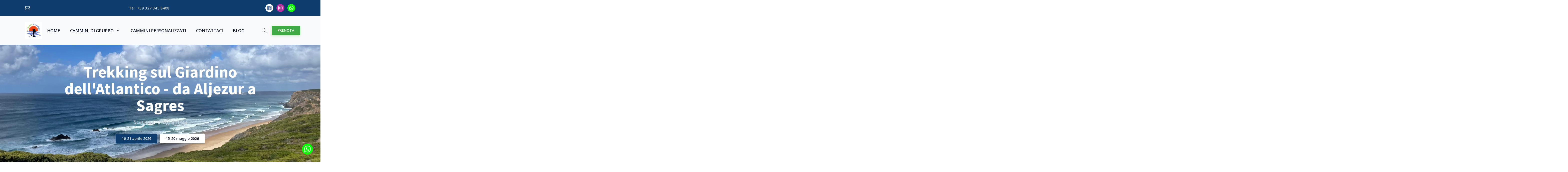

--- FILE ---
content_type: text/html; charset=UTF-8
request_url: https://camminiatlantici.com/tour/cammino-sul-sentiero-dei-pescatori-da-odeceixe-a-sagres/
body_size: 50865
content:
<!DOCTYPE html>
<html lang="it-IT" prefix="og: https://ogp.me/ns#" >
<head>
<meta charset="UTF-8">
<meta name="viewport" content="width=device-width, initial-scale=1.0">
<!-- WP_HEAD() START -->
<link rel="preload" as="style" href="https://fonts.googleapis.com/css?family=Open+Sans:100,200,300,400,500,600,700,800,900|Source+Sans+Pro:100,200,300,400,500,600,700,800,900" >
<link rel="stylesheet" href="https://fonts.googleapis.com/css?family=Open+Sans:100,200,300,400,500,600,700,800,900|Source+Sans+Pro:100,200,300,400,500,600,700,800,900">

<!-- Ottimizzazione per i motori di ricerca di Rank Math - https://rankmath.com/ -->
<title>Trekking sul Giardino dell&#039;Atlantico - da Aljezur a Sagres - Cammini Atlantici</title>
<meta name="robots" content="index, follow, max-snippet:-1, max-video-preview:-1, max-image-preview:large"/>
<link rel="canonical" href="https://camminiatlantici.com/tour/cammino-sul-sentiero-dei-pescatori-da-odeceixe-a-sagres/" />
<meta property="og:locale" content="it_IT" />
<meta property="og:type" content="article" />
<meta property="og:title" content="Trekking sul Giardino dell&#039;Atlantico - da Aljezur a Sagres - Cammini Atlantici" />
<meta property="og:description" content="Un&#039;esplosione di suoni e profumi Il Cammino sul Sentiero dei Pescatori (Trilho dos Pescadores) comincia in Alentejo per poi continuare e concludersi in Algarve, famoso per le sue vastissime spiagge (particolarmente amate dai surfisti), per il suo clima mite durante tutto l’anno e per la colorazione rossastra delle sue numerose falesie. Da Aljezur in poi [&hellip;]" />
<meta property="og:url" content="https://camminiatlantici.com/tour/cammino-sul-sentiero-dei-pescatori-da-odeceixe-a-sagres/" />
<meta property="og:site_name" content="Cammini Atlantici" />
<meta property="og:updated_time" content="2025-09-24T09:43:35+02:00" />
<meta property="og:image" content="https://camminiatlantici.com/wp-content/uploads/2024/05/WhatsApp-Image-2024-12-01-at-22.39.57-1-1024x768.jpeg" />
<meta property="og:image:secure_url" content="https://camminiatlantici.com/wp-content/uploads/2024/05/WhatsApp-Image-2024-12-01-at-22.39.57-1-1024x768.jpeg" />
<meta property="og:image:width" content="1024" />
<meta property="og:image:height" content="768" />
<meta property="og:image:alt" content="sentiero dei pescatori" />
<meta property="og:image:type" content="image/jpeg" />
<meta name="twitter:card" content="summary_large_image" />
<meta name="twitter:title" content="Trekking sul Giardino dell&#039;Atlantico - da Aljezur a Sagres - Cammini Atlantici" />
<meta name="twitter:description" content="Un&#039;esplosione di suoni e profumi Il Cammino sul Sentiero dei Pescatori (Trilho dos Pescadores) comincia in Alentejo per poi continuare e concludersi in Algarve, famoso per le sue vastissime spiagge (particolarmente amate dai surfisti), per il suo clima mite durante tutto l’anno e per la colorazione rossastra delle sue numerose falesie. Da Aljezur in poi [&hellip;]" />
<meta name="twitter:image" content="https://camminiatlantici.com/wp-content/uploads/2024/05/WhatsApp-Image-2024-12-01-at-22.39.57-1-1024x768.jpeg" />
<!-- /Rank Math WordPress SEO plugin -->

<link rel="alternate" type="application/rss+xml" title="Cammini Atlantici &raquo; Feed" href="https://camminiatlantici.com/feed/" />
<link rel="alternate" type="application/rss+xml" title="Cammini Atlantici &raquo; Feed dei commenti" href="https://camminiatlantici.com/comments/feed/" />
<link rel="alternate" title="oEmbed (JSON)" type="application/json+oembed" href="https://camminiatlantici.com/wp-json/oembed/1.0/embed?url=https%3A%2F%2Fcamminiatlantici.com%2Ftour%2Fcammino-sul-sentiero-dei-pescatori-da-odeceixe-a-sagres%2F" />
<link rel="alternate" title="oEmbed (XML)" type="text/xml+oembed" href="https://camminiatlantici.com/wp-json/oembed/1.0/embed?url=https%3A%2F%2Fcamminiatlantici.com%2Ftour%2Fcammino-sul-sentiero-dei-pescatori-da-odeceixe-a-sagres%2F&#038;format=xml" />
<style id='wp-img-auto-sizes-contain-inline-css'>
img:is([sizes=auto i],[sizes^="auto," i]){contain-intrinsic-size:3000px 1500px}
/*# sourceURL=wp-img-auto-sizes-contain-inline-css */
</style>

<style id='wp-block-library-inline-css'>
:root{--wp-block-synced-color:#7a00df;--wp-block-synced-color--rgb:122,0,223;--wp-bound-block-color:var(--wp-block-synced-color);--wp-editor-canvas-background:#ddd;--wp-admin-theme-color:#007cba;--wp-admin-theme-color--rgb:0,124,186;--wp-admin-theme-color-darker-10:#006ba1;--wp-admin-theme-color-darker-10--rgb:0,107,160.5;--wp-admin-theme-color-darker-20:#005a87;--wp-admin-theme-color-darker-20--rgb:0,90,135;--wp-admin-border-width-focus:2px}@media (min-resolution:192dpi){:root{--wp-admin-border-width-focus:1.5px}}.wp-element-button{cursor:pointer}:root .has-very-light-gray-background-color{background-color:#eee}:root .has-very-dark-gray-background-color{background-color:#313131}:root .has-very-light-gray-color{color:#eee}:root .has-very-dark-gray-color{color:#313131}:root .has-vivid-green-cyan-to-vivid-cyan-blue-gradient-background{background:linear-gradient(135deg,#00d084,#0693e3)}:root .has-purple-crush-gradient-background{background:linear-gradient(135deg,#34e2e4,#4721fb 50%,#ab1dfe)}:root .has-hazy-dawn-gradient-background{background:linear-gradient(135deg,#faaca8,#dad0ec)}:root .has-subdued-olive-gradient-background{background:linear-gradient(135deg,#fafae1,#67a671)}:root .has-atomic-cream-gradient-background{background:linear-gradient(135deg,#fdd79a,#004a59)}:root .has-nightshade-gradient-background{background:linear-gradient(135deg,#330968,#31cdcf)}:root .has-midnight-gradient-background{background:linear-gradient(135deg,#020381,#2874fc)}:root{--wp--preset--font-size--normal:16px;--wp--preset--font-size--huge:42px}.has-regular-font-size{font-size:1em}.has-larger-font-size{font-size:2.625em}.has-normal-font-size{font-size:var(--wp--preset--font-size--normal)}.has-huge-font-size{font-size:var(--wp--preset--font-size--huge)}.has-text-align-center{text-align:center}.has-text-align-left{text-align:left}.has-text-align-right{text-align:right}.has-fit-text{white-space:nowrap!important}#end-resizable-editor-section{display:none}.aligncenter{clear:both}.items-justified-left{justify-content:flex-start}.items-justified-center{justify-content:center}.items-justified-right{justify-content:flex-end}.items-justified-space-between{justify-content:space-between}.screen-reader-text{border:0;clip-path:inset(50%);height:1px;margin:-1px;overflow:hidden;padding:0;position:absolute;width:1px;word-wrap:normal!important}.screen-reader-text:focus{background-color:#ddd;clip-path:none;color:#444;display:block;font-size:1em;height:auto;left:5px;line-height:normal;padding:15px 23px 14px;text-decoration:none;top:5px;width:auto;z-index:100000}html :where(.has-border-color){border-style:solid}html :where([style*=border-top-color]){border-top-style:solid}html :where([style*=border-right-color]){border-right-style:solid}html :where([style*=border-bottom-color]){border-bottom-style:solid}html :where([style*=border-left-color]){border-left-style:solid}html :where([style*=border-width]){border-style:solid}html :where([style*=border-top-width]){border-top-style:solid}html :where([style*=border-right-width]){border-right-style:solid}html :where([style*=border-bottom-width]){border-bottom-style:solid}html :where([style*=border-left-width]){border-left-style:solid}html :where(img[class*=wp-image-]){height:auto;max-width:100%}:where(figure){margin:0 0 1em}html :where(.is-position-sticky){--wp-admin--admin-bar--position-offset:var(--wp-admin--admin-bar--height,0px)}@media screen and (max-width:600px){html :where(.is-position-sticky){--wp-admin--admin-bar--position-offset:0px}}
/*# sourceURL=/wp-includes/css/dist/block-library/common.min.css */
</style>
<style id='classic-theme-styles-inline-css'>
/*! This file is auto-generated */
.wp-block-button__link{color:#fff;background-color:#32373c;border-radius:9999px;box-shadow:none;text-decoration:none;padding:calc(.667em + 2px) calc(1.333em + 2px);font-size:1.125em}.wp-block-file__button{background:#32373c;color:#fff;text-decoration:none}
/*# sourceURL=/wp-includes/css/classic-themes.min.css */
</style>
<link rel='stylesheet' id='fluent-forms-public-css' href='https://camminiatlantici.com/wp-content/plugins/fluentform/assets/css/fluent-forms-public.css?ver=6.1.11' media='all' />
<link rel='stylesheet' id='fluentform-public-default-css' href='https://camminiatlantici.com/wp-content/plugins/fluentform/assets/css/fluentform-public-default.css?ver=6.1.11' media='all' />
<style id='global-styles-inline-css'>
:root{--wp--preset--aspect-ratio--square: 1;--wp--preset--aspect-ratio--4-3: 4/3;--wp--preset--aspect-ratio--3-4: 3/4;--wp--preset--aspect-ratio--3-2: 3/2;--wp--preset--aspect-ratio--2-3: 2/3;--wp--preset--aspect-ratio--16-9: 16/9;--wp--preset--aspect-ratio--9-16: 9/16;--wp--preset--color--black: #000000;--wp--preset--color--cyan-bluish-gray: #abb8c3;--wp--preset--color--white: #ffffff;--wp--preset--color--pale-pink: #f78da7;--wp--preset--color--vivid-red: #cf2e2e;--wp--preset--color--luminous-vivid-orange: #ff6900;--wp--preset--color--luminous-vivid-amber: #fcb900;--wp--preset--color--light-green-cyan: #7bdcb5;--wp--preset--color--vivid-green-cyan: #00d084;--wp--preset--color--pale-cyan-blue: #8ed1fc;--wp--preset--color--vivid-cyan-blue: #0693e3;--wp--preset--color--vivid-purple: #9b51e0;--wp--preset--color--base: #f9f9f9;--wp--preset--color--base-2: #ffffff;--wp--preset--color--contrast: #111111;--wp--preset--color--contrast-2: #636363;--wp--preset--color--contrast-3: #A4A4A4;--wp--preset--color--accent: #cfcabe;--wp--preset--color--accent-2: #c2a990;--wp--preset--color--accent-3: #d8613c;--wp--preset--color--accent-4: #b1c5a4;--wp--preset--color--accent-5: #b5bdbc;--wp--preset--gradient--vivid-cyan-blue-to-vivid-purple: linear-gradient(135deg,rgb(6,147,227) 0%,rgb(155,81,224) 100%);--wp--preset--gradient--light-green-cyan-to-vivid-green-cyan: linear-gradient(135deg,rgb(122,220,180) 0%,rgb(0,208,130) 100%);--wp--preset--gradient--luminous-vivid-amber-to-luminous-vivid-orange: linear-gradient(135deg,rgb(252,185,0) 0%,rgb(255,105,0) 100%);--wp--preset--gradient--luminous-vivid-orange-to-vivid-red: linear-gradient(135deg,rgb(255,105,0) 0%,rgb(207,46,46) 100%);--wp--preset--gradient--very-light-gray-to-cyan-bluish-gray: linear-gradient(135deg,rgb(238,238,238) 0%,rgb(169,184,195) 100%);--wp--preset--gradient--cool-to-warm-spectrum: linear-gradient(135deg,rgb(74,234,220) 0%,rgb(151,120,209) 20%,rgb(207,42,186) 40%,rgb(238,44,130) 60%,rgb(251,105,98) 80%,rgb(254,248,76) 100%);--wp--preset--gradient--blush-light-purple: linear-gradient(135deg,rgb(255,206,236) 0%,rgb(152,150,240) 100%);--wp--preset--gradient--blush-bordeaux: linear-gradient(135deg,rgb(254,205,165) 0%,rgb(254,45,45) 50%,rgb(107,0,62) 100%);--wp--preset--gradient--luminous-dusk: linear-gradient(135deg,rgb(255,203,112) 0%,rgb(199,81,192) 50%,rgb(65,88,208) 100%);--wp--preset--gradient--pale-ocean: linear-gradient(135deg,rgb(255,245,203) 0%,rgb(182,227,212) 50%,rgb(51,167,181) 100%);--wp--preset--gradient--electric-grass: linear-gradient(135deg,rgb(202,248,128) 0%,rgb(113,206,126) 100%);--wp--preset--gradient--midnight: linear-gradient(135deg,rgb(2,3,129) 0%,rgb(40,116,252) 100%);--wp--preset--gradient--gradient-1: linear-gradient(to bottom, #cfcabe 0%, #F9F9F9 100%);--wp--preset--gradient--gradient-2: linear-gradient(to bottom, #C2A990 0%, #F9F9F9 100%);--wp--preset--gradient--gradient-3: linear-gradient(to bottom, #D8613C 0%, #F9F9F9 100%);--wp--preset--gradient--gradient-4: linear-gradient(to bottom, #B1C5A4 0%, #F9F9F9 100%);--wp--preset--gradient--gradient-5: linear-gradient(to bottom, #B5BDBC 0%, #F9F9F9 100%);--wp--preset--gradient--gradient-6: linear-gradient(to bottom, #A4A4A4 0%, #F9F9F9 100%);--wp--preset--gradient--gradient-7: linear-gradient(to bottom, #cfcabe 50%, #F9F9F9 50%);--wp--preset--gradient--gradient-8: linear-gradient(to bottom, #C2A990 50%, #F9F9F9 50%);--wp--preset--gradient--gradient-9: linear-gradient(to bottom, #D8613C 50%, #F9F9F9 50%);--wp--preset--gradient--gradient-10: linear-gradient(to bottom, #B1C5A4 50%, #F9F9F9 50%);--wp--preset--gradient--gradient-11: linear-gradient(to bottom, #B5BDBC 50%, #F9F9F9 50%);--wp--preset--gradient--gradient-12: linear-gradient(to bottom, #A4A4A4 50%, #F9F9F9 50%);--wp--preset--font-size--small: 0.9rem;--wp--preset--font-size--medium: 1.05rem;--wp--preset--font-size--large: clamp(1.39rem, 1.39rem + ((1vw - 0.2rem) * 0.767), 1.85rem);--wp--preset--font-size--x-large: clamp(1.85rem, 1.85rem + ((1vw - 0.2rem) * 1.083), 2.5rem);--wp--preset--font-size--xx-large: clamp(2.5rem, 2.5rem + ((1vw - 0.2rem) * 1.283), 3.27rem);--wp--preset--font-family--body: "Inter", sans-serif;--wp--preset--font-family--heading: Cardo;--wp--preset--font-family--system-sans-serif: -apple-system, BlinkMacSystemFont, avenir next, avenir, segoe ui, helvetica neue, helvetica, Cantarell, Ubuntu, roboto, noto, arial, sans-serif;--wp--preset--font-family--system-serif: Iowan Old Style, Apple Garamond, Baskerville, Times New Roman, Droid Serif, Times, Source Serif Pro, serif, Apple Color Emoji, Segoe UI Emoji, Segoe UI Symbol;--wp--preset--spacing--20: min(1.5rem, 2vw);--wp--preset--spacing--30: min(2.5rem, 3vw);--wp--preset--spacing--40: min(4rem, 5vw);--wp--preset--spacing--50: min(6.5rem, 8vw);--wp--preset--spacing--60: min(10.5rem, 13vw);--wp--preset--spacing--70: 3.38rem;--wp--preset--spacing--80: 5.06rem;--wp--preset--spacing--10: 1rem;--wp--preset--shadow--natural: 6px 6px 9px rgba(0, 0, 0, 0.2);--wp--preset--shadow--deep: 12px 12px 50px rgba(0, 0, 0, 0.4);--wp--preset--shadow--sharp: 6px 6px 0px rgba(0, 0, 0, 0.2);--wp--preset--shadow--outlined: 6px 6px 0px -3px rgb(255, 255, 255), 6px 6px rgb(0, 0, 0);--wp--preset--shadow--crisp: 6px 6px 0px rgb(0, 0, 0);}:root :where(.is-layout-flow) > :first-child{margin-block-start: 0;}:root :where(.is-layout-flow) > :last-child{margin-block-end: 0;}:root :where(.is-layout-flow) > *{margin-block-start: 1.2rem;margin-block-end: 0;}:root :where(.is-layout-constrained) > :first-child{margin-block-start: 0;}:root :where(.is-layout-constrained) > :last-child{margin-block-end: 0;}:root :where(.is-layout-constrained) > *{margin-block-start: 1.2rem;margin-block-end: 0;}:root :where(.is-layout-flex){gap: 1.2rem;}:root :where(.is-layout-grid){gap: 1.2rem;}body .is-layout-flex{display: flex;}.is-layout-flex{flex-wrap: wrap;align-items: center;}.is-layout-flex > :is(*, div){margin: 0;}body .is-layout-grid{display: grid;}.is-layout-grid > :is(*, div){margin: 0;}.has-black-color{color: var(--wp--preset--color--black) !important;}.has-cyan-bluish-gray-color{color: var(--wp--preset--color--cyan-bluish-gray) !important;}.has-white-color{color: var(--wp--preset--color--white) !important;}.has-pale-pink-color{color: var(--wp--preset--color--pale-pink) !important;}.has-vivid-red-color{color: var(--wp--preset--color--vivid-red) !important;}.has-luminous-vivid-orange-color{color: var(--wp--preset--color--luminous-vivid-orange) !important;}.has-luminous-vivid-amber-color{color: var(--wp--preset--color--luminous-vivid-amber) !important;}.has-light-green-cyan-color{color: var(--wp--preset--color--light-green-cyan) !important;}.has-vivid-green-cyan-color{color: var(--wp--preset--color--vivid-green-cyan) !important;}.has-pale-cyan-blue-color{color: var(--wp--preset--color--pale-cyan-blue) !important;}.has-vivid-cyan-blue-color{color: var(--wp--preset--color--vivid-cyan-blue) !important;}.has-vivid-purple-color{color: var(--wp--preset--color--vivid-purple) !important;}.has-black-background-color{background-color: var(--wp--preset--color--black) !important;}.has-cyan-bluish-gray-background-color{background-color: var(--wp--preset--color--cyan-bluish-gray) !important;}.has-white-background-color{background-color: var(--wp--preset--color--white) !important;}.has-pale-pink-background-color{background-color: var(--wp--preset--color--pale-pink) !important;}.has-vivid-red-background-color{background-color: var(--wp--preset--color--vivid-red) !important;}.has-luminous-vivid-orange-background-color{background-color: var(--wp--preset--color--luminous-vivid-orange) !important;}.has-luminous-vivid-amber-background-color{background-color: var(--wp--preset--color--luminous-vivid-amber) !important;}.has-light-green-cyan-background-color{background-color: var(--wp--preset--color--light-green-cyan) !important;}.has-vivid-green-cyan-background-color{background-color: var(--wp--preset--color--vivid-green-cyan) !important;}.has-pale-cyan-blue-background-color{background-color: var(--wp--preset--color--pale-cyan-blue) !important;}.has-vivid-cyan-blue-background-color{background-color: var(--wp--preset--color--vivid-cyan-blue) !important;}.has-vivid-purple-background-color{background-color: var(--wp--preset--color--vivid-purple) !important;}.has-black-border-color{border-color: var(--wp--preset--color--black) !important;}.has-cyan-bluish-gray-border-color{border-color: var(--wp--preset--color--cyan-bluish-gray) !important;}.has-white-border-color{border-color: var(--wp--preset--color--white) !important;}.has-pale-pink-border-color{border-color: var(--wp--preset--color--pale-pink) !important;}.has-vivid-red-border-color{border-color: var(--wp--preset--color--vivid-red) !important;}.has-luminous-vivid-orange-border-color{border-color: var(--wp--preset--color--luminous-vivid-orange) !important;}.has-luminous-vivid-amber-border-color{border-color: var(--wp--preset--color--luminous-vivid-amber) !important;}.has-light-green-cyan-border-color{border-color: var(--wp--preset--color--light-green-cyan) !important;}.has-vivid-green-cyan-border-color{border-color: var(--wp--preset--color--vivid-green-cyan) !important;}.has-pale-cyan-blue-border-color{border-color: var(--wp--preset--color--pale-cyan-blue) !important;}.has-vivid-cyan-blue-border-color{border-color: var(--wp--preset--color--vivid-cyan-blue) !important;}.has-vivid-purple-border-color{border-color: var(--wp--preset--color--vivid-purple) !important;}.has-vivid-cyan-blue-to-vivid-purple-gradient-background{background: var(--wp--preset--gradient--vivid-cyan-blue-to-vivid-purple) !important;}.has-light-green-cyan-to-vivid-green-cyan-gradient-background{background: var(--wp--preset--gradient--light-green-cyan-to-vivid-green-cyan) !important;}.has-luminous-vivid-amber-to-luminous-vivid-orange-gradient-background{background: var(--wp--preset--gradient--luminous-vivid-amber-to-luminous-vivid-orange) !important;}.has-luminous-vivid-orange-to-vivid-red-gradient-background{background: var(--wp--preset--gradient--luminous-vivid-orange-to-vivid-red) !important;}.has-very-light-gray-to-cyan-bluish-gray-gradient-background{background: var(--wp--preset--gradient--very-light-gray-to-cyan-bluish-gray) !important;}.has-cool-to-warm-spectrum-gradient-background{background: var(--wp--preset--gradient--cool-to-warm-spectrum) !important;}.has-blush-light-purple-gradient-background{background: var(--wp--preset--gradient--blush-light-purple) !important;}.has-blush-bordeaux-gradient-background{background: var(--wp--preset--gradient--blush-bordeaux) !important;}.has-luminous-dusk-gradient-background{background: var(--wp--preset--gradient--luminous-dusk) !important;}.has-pale-ocean-gradient-background{background: var(--wp--preset--gradient--pale-ocean) !important;}.has-electric-grass-gradient-background{background: var(--wp--preset--gradient--electric-grass) !important;}.has-midnight-gradient-background{background: var(--wp--preset--gradient--midnight) !important;}.has-small-font-size{font-size: var(--wp--preset--font-size--small) !important;}.has-medium-font-size{font-size: var(--wp--preset--font-size--medium) !important;}.has-large-font-size{font-size: var(--wp--preset--font-size--large) !important;}.has-x-large-font-size{font-size: var(--wp--preset--font-size--x-large) !important;}:where(.wp-site-blocks *:focus){outline-width:2px;outline-style:solid}
/*# sourceURL=global-styles-inline-css */
</style>
<link rel='stylesheet' id='oxygen-aos-css' href='https://camminiatlantici.com/wp-content/plugins/oxygen/component-framework/vendor/aos/aos.css?ver=6.9' media='all' />
<link rel='stylesheet' id='oxygen-css' href='https://camminiatlantici.com/wp-content/plugins/oxygen/component-framework/oxygen.css?ver=4.9.3' media='all' />
<style id='oxymade-inline-css'>
:root {--primary-color: rgb(14, 60, 109);--dark-color: rgb(6, 11, 35);--paragraph-color: rgb(68, 68, 68);--border-color: rgb(220, 223, 228);--placeholder-color: rgb(237, 240, 249);--background-color: rgb(249, 250, 251);--secondary-color: rgb(64, 170, 70);--light-color: rgb(255, 255, 255);--paragraph-alt-color: rgb(209, 213, 219);--border-alt-color: rgb(71, 71, 107);--placeholder-alt-color: rgb(250, 245, 240);--background-alt-color: rgb(245, 245, 245);--tertiary-color: rgb(235, 87, 87);--black-color: rgb(25, 25, 25);--white-color: rgb(255, 255, 255);--success-color: rgb(56, 161, 105);--warning-color: rgb(214, 158, 46);--error-color: rgb(229, 62, 62);--success-light-color: rgb(240, 255, 244);--warning-light-color: rgb(255, 255, 240);--error-light-color: rgb(255, 245, 245);--extra-color-1: rgb(255, 255, 255);--extra-color-2: rgb(255, 255, 255);--extra-color-3: rgb(255, 255, 255);--extra-color-4: rgb(255, 255, 255);--primary-hover-color: rgba(8, 34, 63, 1);--secondary-hover-color: rgba(50, 133, 54, 1);--primary-alt-color: rgba(218, 234, 250, 1);--secondary-alt-color: rgba(225, 243, 226, 1);--primary-alt-hover-color: rgba(174, 209, 243, 1);--secondary-alt-hover-color: rgba(189, 228, 191, 1);--primary-rgb-vals: 14, 60, 109;--secondary-rgb-vals: 64, 170, 70;--transparent-color: transparent;--dark-rgb-vals: 6, 11, 35;--paragraph-rgb-vals: 68, 68, 68;--tertiary-rgb-vals: 235, 87, 87;--black-rgb-vals: 25, 25, 25;--success-rgb-vals: 56, 161, 105;--warning-rgb-vals: 214, 158, 46;--error-rgb-vals: 229, 62, 62;--extra-color-1-rgb-vals: 255, 255, 255;--extra-color-2-rgb-vals: 255, 255, 255;--extra-color-3-rgb-vals: 255, 255, 255;--extra-color-4-rgb-vals: 255, 255, 255;}
html { font-size: 62.5%; } body { font-size: 1.7rem; }
:root {--desktop-text-base: 1.7;--responsive-spacing-ratio: 70;--step-gap-px: 4;--mobile-text-base: 1.6;--responsive-text-ratio: 0.7;--smallest-font-size: 1.5;--h-font-weight: 700;--desktop-type-scale-ratio: 1.25;--mobile-type-scale-ratio: 1.2;--viewport-min: 48;--viewport-max: 112;--lh-65-150: 0.98;--lh-49-64: 1;--lh-37-48: 1.1;--lh-31-36: 1.2;--lh-25-30: 1.33;--lh-21-24: 1.45;--lh-17-20: 1.54;--lh-13-16: 1.68;--desktop-h6: 2.125;--desktop-h5: 2.65625;--desktop-h4: 3.3203125;--desktop-h3: 4.150390625;--desktop-h2: 5.18798828125;--desktop-h1: 6.4849853515625;--desktop-hero: 8.1062316894531;--mobile-h6: 1.92;--mobile-h5: 2.304;--mobile-h4: 2.7648;--mobile-h3: 3.31776;--mobile-h2: 3.981312;--mobile-h1: 4.7775744;--mobile-hero: 5.73308928;--desktop-xs: 1.275;--desktop-sm: 1.4875;--desktop-base: 1.7;--desktop-lg: 1.9125;--desktop-xl: 2.125;--desktop-2xl: 2.55;--desktop-3xl: 2.975;--desktop-4xl: 3.825;--desktop-5xl: 4.675;--desktop-6xl: 5.95;--desktop-7xl: 7.225;--desktop-8xl: 9.775;--desktop-9xl: 11.9;--mobile-xs: 0.8925;--mobile-sm: 1.04125;--mobile-base: 1.19;--mobile-lg: 1.33875;--mobile-xl: 1.4875;--mobile-2xl: 1.785;--mobile-3xl: 2.0825;--mobile-4xl: 2.6775;--mobile-5xl: 3.2725;--mobile-6xl: 4.165;--mobile-7xl: 5.0575;--mobile-8xl: 6.8425;--mobile-9xl: 8.33;--lh-hero: 0.99;--lh-h1: 1.04;--lh-h2: 1.05;--lh-h3: 1.15;--lh-h4: 1.265;--lh-h5: 1.39;--lh-h6: 1.495;--lh-xs: 1.68;--lh-sm: 1.68;--lh-base: 1.61;--lh-lg: 1.61;--lh-xl: 1.565;--lh-2xl: 1.435;--lh-3xl: 1.39;--lh-4xl: 1.215;--lh-5xl: 1.15;--lh-6xl: 1.05;--lh-7xl: 0.99;--lh-8xl: 0.98;--lh-9xl: 0.98;}
/*# sourceURL=oxymade-inline-css */
</style>
<link rel='stylesheet' id='wp-block-paragraph-css' href='https://camminiatlantici.com/wp-includes/blocks/paragraph/style.min.css?ver=6.9' media='all' />
<script id="wpml-cookie-js-extra">
var wpml_cookies = {"wp-wpml_current_language":{"value":"it","expires":1,"path":"/"}};
var wpml_cookies = {"wp-wpml_current_language":{"value":"it","expires":1,"path":"/"}};
//# sourceURL=wpml-cookie-js-extra
</script>
<script src="https://camminiatlantici.com/wp-content/plugins/sitepress-multilingual-cms/res/js/cookies/language-cookie.js?ver=486900" id="wpml-cookie-js" defer data-wp-strategy="defer"></script>
<script src="https://camminiatlantici.com/wp-content/plugins/oxygen/component-framework/vendor/aos/aos.js?ver=1" id="oxygen-aos-js"></script>
<script src="https://camminiatlantici.com/wp-includes/js/jquery/jquery.min.js?ver=3.7.1" id="jquery-core-js"></script>
<link rel="https://api.w.org/" href="https://camminiatlantici.com/wp-json/" /><link rel="alternate" title="JSON" type="application/json" href="https://camminiatlantici.com/wp-json/wp/v2/tour/579" /><link rel="EditURI" type="application/rsd+xml" title="RSD" href="https://camminiatlantici.com/xmlrpc.php?rsd" />
<meta name="generator" content="WordPress 6.9" />
<link rel='shortlink' href='https://camminiatlantici.com/?p=579' />
<meta name="generator" content="WPML ver:4.8.6 stt:1,27,2;" />
<style class='wp-fonts-local'>
@font-face{font-family:Inter;font-style:normal;font-weight:300 900;font-display:fallback;src:url('https://camminiatlantici.com/wp-content/themes/oxygen-is-not-a-theme/assets/fonts/inter/Inter-VariableFont_slnt,wght.woff2') format('woff2');font-stretch:normal;}
@font-face{font-family:Cardo;font-style:normal;font-weight:400;font-display:fallback;src:url('https://camminiatlantici.com/wp-content/themes/oxygen-is-not-a-theme/assets/fonts/cardo/cardo_normal_400.woff2') format('woff2');}
@font-face{font-family:Cardo;font-style:italic;font-weight:400;font-display:fallback;src:url('https://camminiatlantici.com/wp-content/themes/oxygen-is-not-a-theme/assets/fonts/cardo/cardo_italic_400.woff2') format('woff2');}
@font-face{font-family:Cardo;font-style:normal;font-weight:700;font-display:fallback;src:url('https://camminiatlantici.com/wp-content/themes/oxygen-is-not-a-theme/assets/fonts/cardo/cardo_normal_700.woff2') format('woff2');}
</style>
<link rel="icon" href="https://camminiatlantici.com/wp-content/uploads/2024/02/cropped-logo-cammini-atlantici-32x32.jpg" sizes="32x32" />
<link rel="icon" href="https://camminiatlantici.com/wp-content/uploads/2024/02/cropped-logo-cammini-atlantici-192x192.jpg" sizes="192x192" />
<link rel="apple-touch-icon" href="https://camminiatlantici.com/wp-content/uploads/2024/02/cropped-logo-cammini-atlantici-180x180.jpg" />
<meta name="msapplication-TileImage" content="https://camminiatlantici.com/wp-content/uploads/2024/02/cropped-logo-cammini-atlantici-270x270.jpg" />
<link rel='stylesheet' id='oxygen-cache-77-css' href='//camminiatlantici.com/wp-content/uploads/oxygen/css/77.css?cache=1759992138&#038;ver=6.9' media='all' />
<link rel='stylesheet' id='oxygen-cache-21-css' href='//camminiatlantici.com/wp-content/uploads/oxygen/css/21.css?cache=1763384502&#038;ver=6.9' media='all' />
<link rel='stylesheet' id='oxygen-cache-518-css' href='//camminiatlantici.com/wp-content/uploads/oxygen/css/518.css?cache=1763399390&#038;ver=6.9' media='all' />
<link rel='stylesheet' id='oxygen-universal-styles-css' href='//camminiatlantici.com/wp-content/uploads/oxygen/css/universal.css?cache=1763399741&#038;ver=6.9' media='all' />
<!-- END OF WP_HEAD() -->
</head>
<body class="wp-singular tour-template-default single single-tour postid-579 wp-embed-responsive wp-theme-oxygen-is-not-a-theme  oxygen-body" >




						<header id="_header-2-21" class="oxy-header-wrapper oxy-overlay-header oxy-header w-full" ><div id="_header_row-3-21" class="oxy-header-row bg-primary py-4" ><div class="oxy-header-container"><div id="_header_left-4-21" class="oxy-header-left" ><div id="div_block-5-21" class="ct-div-block horizontal items-center sm-hidden" ><div id="link-6-21" class="ct-div-block mr-3" ><div id="invio-mail" class="ct-fancy-icon icon-md-light" ><svg id="svg-invio-mail"><use xlink:href="#FontAwesomeicon-envelope-o"></use></svg></div></div></div></div><div id="_header_center-10-21" class="oxy-header-center" ><div id="div_block-11-21" class="ct-div-block horizontal centered text-center" ><a id="link_text-12-21" class="ct-link-text text-sm color-light mr-8 md-hidden" href="#"   >Tel:&nbsp; +39 327 345 8408<br></a></div></div><div id="_header_right-14-21" class="oxy-header-right" ><div id="div_block-15-21" class="ct-div-block horizontal items-center sm-hidden" ><a id="link-16-21" class="ct-link mr-3" href="https://www.facebook.com/CamminiAtlantici" target="_blank"  ><div id="fancy_icon-17-21" class="ct-fancy-icon icon-md-light" ><svg id="svg-fancy_icon-17-21"><use xlink:href="#FontAwesomeicon-facebook-square"></use></svg></div></a><a id="link-55-21" class="ct-link mr-3" href="https://www.instagram.com/cammini_atlantici/?hl=it" target="_blank"  ><div id="fancy_icon-56-21" class="ct-fancy-icon icon-md-light" ><svg id="svg-fancy_icon-56-21"><use xlink:href="#FontAwesomeicon-instagram"></use></svg></div></a><a id="link-18-21" class="ct-link" href="https://wa.me/393273458408" target="_blank"  ><div id="fancy_icon-19-21" class="ct-fancy-icon icon-md-light" ><svg id="svg-fancy_icon-19-21"><use xlink:href="#FontAwesomeicon-whatsapp"></use></svg></div></a></div></div></div></div><div id="_header_row-20-21" class="oxy-header-row bg py-6" ><div class="oxy-header-container"><div id="_header_left-21-21" class="oxy-header-left" ><a id="link-22-21" class="ct-link " href="/" target="_self"  ><img  id="image-23-21" alt="logo cammini atlantici" src="https://camminiatlantici.com/wp-content/uploads/2024/02/logo-cammini-atlantici.jpg" class="ct-image" srcset="https://camminiatlantici.com/wp-content/uploads/2024/02/logo-cammini-atlantici.jpg 500w, https://camminiatlantici.com/wp-content/uploads/2024/02/logo-cammini-atlantici-300x300.jpg 300w, https://camminiatlantici.com/wp-content/uploads/2024/02/logo-cammini-atlantici-150x150.jpg 150w" sizes="(max-width: 500px) 100vw, 500px" /></a></div><div id="_header_center-25-21" class="oxy-header-center" ></div><div id="_header_right-26-21" class="oxy-header-right" >
		<div id="-pro-menu-28-21" class="oxy-pro-menu mr-12 font-medium " ><div class="oxy-pro-menu-mobile-open-icon " data-off-canvas-alignment=""><svg id="-pro-menu-28-21-open-icon"><use xlink:href="#Lineariconsicon-menu"></use></svg></div>

                
        <div class="oxy-pro-menu-container  oxy-pro-menu-dropdown-links-visible-on-mobile oxy-pro-menu-dropdown-links-toggle oxy-pro-menu-show-dropdown" data-aos-duration="400" 

             data-oxy-pro-menu-dropdown-animation="fade"
             data-oxy-pro-menu-dropdown-animation-duration="0.4"
             data-entire-parent-toggles-dropdown="true"

             
                          data-oxy-pro-menu-dropdown-animation-duration="0.4"
             
                          data-oxy-pro-menu-dropdown-links-on-mobile="toggle">
             
            <div class="menu-principale-container"><ul id="menu-principale" class="oxy-pro-menu-list"><li id="menu-item-31" class="menu-item menu-item-type-post_type menu-item-object-page menu-item-home menu-item-31"><a href="https://camminiatlantici.com/">HOME</a></li>
<li id="menu-item-147" class="menu-item menu-item-type-custom menu-item-object-custom current-menu-ancestor current-menu-parent menu-item-has-children menu-item-147"><a>CAMMINI DI GRUPPO</a>
<ul class="sub-menu">
	<li id="menu-item-1883" class="menu-item menu-item-type-post_type menu-item-object-tour menu-item-1883"><a href="https://camminiatlantici.com/tour/scozia-a-piedi-trekking-nel-cuore-delle-highlands/">SCOZIA A PIEDI: Trekking nel cuore delle Highlands</a></li>
	<li id="menu-item-1884" class="menu-item menu-item-type-post_type menu-item-object-tour menu-item-1884"><a href="https://camminiatlantici.com/tour/south-downs-way-a-piedi-nel-cuore-dellinghilterra/">SOUTH DOWNS WAY: a piedi nel cuore dell’Inghilterra</a></li>
	<li id="menu-item-624" class="menu-item menu-item-type-post_type menu-item-object-tour menu-item-624"><a href="https://camminiatlantici.com/tour/cammino-sul-sentiero-dei-pescatori-da-porto-covo-a-odeceixe/">Cammino itinerante sul Sentiero dei Pescatori - prime 4 tappe - da Porto Covo a Odeceixe</a></li>
	<li id="menu-item-623" class="menu-item menu-item-type-post_type menu-item-object-tour menu-item-623"><a href="https://camminiatlantici.com/tour/trekking-a-madeira/">Madeira ON THE ROAD: vivi l'isola a 360°</a></li>
	<li id="menu-item-622" class="menu-item menu-item-type-post_type menu-item-object-tour current-menu-item menu-item-622"><a href="https://camminiatlantici.com/tour/cammino-sul-sentiero-dei-pescatori-da-odeceixe-a-sagres/" aria-current="page">Trekking sul Giardino dell'Atlantico - da Aljezur a Sagres</a></li>
	<li id="menu-item-763" class="menu-item menu-item-type-post_type menu-item-object-tour menu-item-763"><a href="https://camminiatlantici.com/tour/cammino-sul-sentiero-dei-pescatori-completo-da-porto-covo-a-lagos/">Cammino sul Sentiero dei Pescatori INTERO e completamente itinerante</a></li>
	<li id="menu-item-900" class="menu-item menu-item-type-post_type menu-item-object-tour menu-item-900"><a href="https://camminiatlantici.com/tour/in-algarve-tra-spiaggia-e-trekking/">Trekking e relax in Algarve</a></li>
	<li id="menu-item-1429" class="menu-item menu-item-type-post_type menu-item-object-tour menu-item-1429"><a href="https://camminiatlantici.com/tour/cammino-dei-fari-lungo-la-costa-da-morte-galizia-spagna/">Cammino dei Fari lungo la Costa da Morte (Galizia, Spagna)</a></li>
</ul>
</li>
<li id="menu-item-29" class="menu-item menu-item-type-post_type menu-item-object-page menu-item-29"><a href="https://camminiatlantici.com/cammini-personalizzati/">CAMMINI PERSONALIZZATI</a></li>
<li id="menu-item-28" class="menu-item menu-item-type-post_type menu-item-object-page menu-item-28"><a href="https://camminiatlantici.com/contatti/">CONTATTACI</a></li>
<li id="menu-item-1659" class="menu-item menu-item-type-post_type menu-item-object-page current_page_parent menu-item-1659"><a href="https://camminiatlantici.com/blog/">BLOG</a></li>
</ul></div>
            <div class="oxy-pro-menu-mobile-close-icon"><svg id="svg--pro-menu-28-21"><use xlink:href="#Lineariconsicon-cross"></use></svg></div>

        </div>

        </div>

		<script type="text/javascript">
			jQuery('#-pro-menu-28-21 .oxy-pro-menu-show-dropdown .menu-item-has-children > a', 'body').each(function(){
                jQuery(this).append('<div class="oxy-pro-menu-dropdown-icon-click-area"><svg class="oxy-pro-menu-dropdown-icon"><use xlink:href="#FontAwesomeicon-angle-down"></use></svg></div>');
            });
            jQuery('#-pro-menu-28-21 .oxy-pro-menu-show-dropdown .menu-item:not(.menu-item-has-children) > a', 'body').each(function(){
                jQuery(this).append('<div class="oxy-pro-menu-dropdown-icon-click-area"></div>');
            });			</script>
		<div id="-header-search-57-21" class="oxy-header-search mr-3 " ><button aria-label="Open search" class="oxy-header-search_toggle oxy-header-search_toggle-open" data-prevent-scroll="false"><span class="oxy-header-search_toggle-text"></span><svg class="oxy-header-search_open-icon" id="open-header-search-57-21-icon"><use xlink:href="#Lineariconsicon-magnifier"></use></svg></button><form role="search" method="get" class="oxy-header-search_form" action="https://camminiatlantici.com/">
                    <div class="oxy-header-container">
                    <label>
                        <span class="screen-reader-text">Ricerca per:</span>
                        <input  type="search" class="oxy-header-search_search-field" placeholder="Search..." value="" name="s" title="Ricerca per:" />
                    </label><button aria-label="Close search" type=button class="oxy-header-search_toggle"><svg class="oxy-header-search_close-icon" id="close-header-search-57-21-icon"><use xlink:href="#Lineariconsicon-cross"></use></svg></button><input type="submit" class="search-submit" value="Cerca" /></div></form></div>

		<div id="div_block-29-21" class="ct-div-block horizontal" ><div id="div_block-30-21" class="ct-div-block" ><a id="link_text-31-21" class="ct-link-text btn-s btn-secondary" href="https://camminiatlantici.com/contatti/"   >PRENOTA</a></div></div></div></div></div></header>
		            <div tabindex="-1" class="oxy-modal-backdrop  "
                style="background-color: rgba(0,0,0,0.5);"
                data-trigger="user_clicks_element"                data-trigger-selector="#invio-mail"                data-trigger-time="5"                data-trigger-time-unit="seconds"                data-close-automatically="no"                data-close-after-time="10"                data-close-after-time-unit="seconds"                data-trigger_scroll_amount="50"                data-trigger_scroll_direction="down"	            data-scroll_to_selector=""	            data-time_inactive="60"	            data-time-inactive-unit="seconds"	            data-number_of_clicks="3"	            data-close_on_esc="on"	            data-number_of_page_views="3"                data-close-after-form-submit="no"                data-open-again="always_show"                data-open-again-after-days="3"            >

                <div id="modal-80-21" class="ct-modal bg-alt" >
		<div id="-fluent-form-81-21" class="oxy-fluent-form bg-alt " ><div class='fluentform ff-default fluentform_wrapper_4 ffs_default_wrap'><form data-form_id="4" id="fluentform_4" class="frm-fluent-form fluent_form_4 ff-el-form-top ff_form_instance_4_1 ff-form-loading ffs_default" data-form_instance="ff_form_instance_4_1" method="POST" ><fieldset  style="border: none!important;margin: 0!important;padding: 0!important;background-color: transparent!important;box-shadow: none!important;outline: none!important; min-inline-size: 100%;">
                    <legend class="ff_screen_reader_title" style="display: block; margin: 0!important;padding: 0!important;height: 0!important;text-indent: -999999px;width: 0!important;overflow:hidden;">Invio E-mail</legend><input type='hidden' name='__fluent_form_embded_post_id' value='579' /><input type="hidden" id="_fluentform_4_fluentformnonce" name="_fluentform_4_fluentformnonce" value="f866f32a9f" /><input type="hidden" name="_wp_http_referer" value="/tour/cammino-sul-sentiero-dei-pescatori-da-odeceixe-a-sagres/" /><div data-type="name-element" data-name="names" class=" ff-field_container ff-name-field-wrapper" ><div class='ff-t-container'><div class='ff-t-cell '><div class='ff-el-group ff-el-form-hide_label'><div class="ff-el-input--label asterisk-right"><label for='ff_4_names_first_name_' id='label_ff_4_names_first_name_' >First Name</label></div><div class='ff-el-input--content'><input type="text" name="names[first_name]" id="ff_4_names_first_name_" class="ff-el-form-control" placeholder="Nome" aria-invalid="false" aria-required=false></div></div></div></div></div><div class='ff-el-group ff-el-form-hide_label'><div class="ff-el-input--label ff-el-is-required asterisk-right"><label for='ff_4_email' id='label_ff_4_email' aria-label="Email">Email</label></div><div class='ff-el-input--content'><input type="email" name="email" id="ff_4_email" class="ff-el-form-control" placeholder="Email Address" data-name="email"  aria-invalid="false" aria-required=true></div></div><div class='ff-el-group ff-el-form-hide_label'><div class="ff-el-input--label ff-el-is-required asterisk-right"><label for='ff_4_description' id='label_ff_4_description' aria-label="Messaggio">Messaggio</label></div><div class='ff-el-input--content'><textarea aria-required="true" aria-labelledby="label_ff_4_description" name="description" id="ff_4_description" class="ff-el-form-control" placeholder="Scrivi qui il tuo messaggio" rows="3" cols="2" data-name="description" ></textarea></div></div><div class='ff-el-group ff-text-left ff_submit_btn_wrapper'><button type="submit" class="ff-btn ff-btn-submit ff-btn-md btn-primary btn-m ff_btn_style"  aria-label="Invia E-mail">Invia E-mail</button></div></fieldset></form><div id='fluentform_4_errors' class='ff-errors-in-stack ff_form_instance_4_1 ff-form-loading_errors ff_form_instance_4_1_errors'></div></div>            <script type="text/javascript">
                window.fluent_form_ff_form_instance_4_1 = {"id":"4","settings":{"layout":{"labelPlacement":"top","helpMessagePlacement":"with_label","errorMessagePlacement":"inline","cssClassName":"","asteriskPlacement":"asterisk-right"},"restrictions":{"denyEmptySubmission":{"enabled":false}}},"form_instance":"ff_form_instance_4_1","form_id_selector":"fluentform_4","rules":{"names[first_name]":{"required":{"value":false,"message":"Questo campo \u00e8 obbligatorio","global_message":"This field is required","global":true}},"names[middle_name]":{"required":{"value":false,"message":"Questo campo \u00e8 obbligatorio","global_message":"This field is required","global":true}},"names[last_name]":{"required":{"value":false,"message":"Questo campo \u00e8 obbligatorio","global_message":"This field is required","global":true}},"email":{"required":{"value":true,"message":"Questo campo \u00e8 obbligatorio","global_message":"This field is required","global":true},"email":{"value":true,"message":"Questo campo deve contenere un indirizzo email valido","global_message":"This field must contain a valid email","global":true}},"description":{"required":{"value":true,"message":"Questo campo \u00e8 obbligatorio","global_message":"This field is required","global":true}}},"debounce_time":300};
                            </script>
            </div>

		<a id="link_button-83-21" class="ct-link-button oxy-close-modal" href="http://" target="_self"  >X</a></div>
            </div>
        <section id="section-2-518" class=" ct-section items-center" style="background-image:url(https://camminiatlantici.com/wp-content/uploads/2024/05/WhatsApp-Image-2024-12-01-at-22.39.57-1-scaled.jpeg);background-size: cover;" ><div class="ct-section-inner-wrap"><div id="div_block-3-518" class="ct-div-block items-center text-center w-3by4 md-w-full" ><h1 id="headline-4-518" class="ct-headline mb-4 h1 color-light"><span id="span-5-518" class="ct-span" >Trekking sul Giardino dell'Atlantico - da Aljezur a Sagres</span></h1><div id="text_block-6-518" class="ct-text-block mb-8 color-paragraph-alt text-xl" >Scarica il programma</div><div id="div_block-7-518" class="ct-div-block two-buttons-set" ><a id="tasto1" class="ct-link-text btn-s btn-primary" href="https://camminiatlantici.com/wp-content/uploads/2025/09/2026_Aljezur-Sagres-2.pdf"   ><span id="span-10-518" class="ct-span" >16-21 aprile 2026</span></a><a id="tasto2" class="ct-link-text btn-s btn-white" href="https://camminiatlantici.com/wp-content/uploads/2025/09/2026_Aljezur-Sagres-2.pdf"   ><span id="span-13-518" class="ct-span" >15-20 maggio 2026</span></a></div></div></div></section><section id="section-15-518" class=" ct-section" ><div class="ct-section-inner-wrap"><h3 id="headline-16-518" class="ct-headline"><span id="span-19-518" class="ct-span" >Trekking sul Giardino dell'Atlantico - da Aljezur a Sagres</span><br></h3>
		<div id="-social-share-buttons-17-518" class="oxy-social-share-buttons mt-3 " > <a class="oxy-share-button facebook" target="_blank" aria-label="Facebook" href="https://www.facebook.com/sharer/sharer.php?u=https%3A%2F%2Fcamminiatlantici.com%2Ftour%2Fcammino-sul-sentiero-dei-pescatori-da-odeceixe-a-sagres%2F" rel="noopener noreferrer nofollow">
                            <span class="oxy-share-icon"><svg id="facebook-social-share-buttons-17-518-share-icon"><use xlink:href="#FontAwesomeicon-facebook"></use></svg></span>             
                    </a>  <a class="oxy-share-button linkedin" target="_blank" aria-label="Linkedin" href="https://www.linkedin.com/shareArticle?mini=true&url=https%3A%2F%2Fcamminiatlantici.com%2Ftour%2Fcammino-sul-sentiero-dei-pescatori-da-odeceixe-a-sagres%2F&title=Trekking sul Giardino dell'Atlantico - da Aljezur a Sagres&summary=Check out this post -&source=Cammini Atlantici" rel="noopener noreferrer nofollow">
                            <span class="oxy-share-icon"><svg id="linkedin-social-share-buttons-17-518-share-icon"><use xlink:href="#FontAwesomeicon-linkedin"></use></svg></span>
                                 </a>  <a class="oxy-share-button whatsapp" target="_blank" aria-label="WhatsApp" href="https://api.whatsapp.com/send?text=Trekking+sul+Giardino+dell%27Atlantico+-+da+Aljezur+a+Sagres+-+https%3A%2F%2Fcamminiatlantici.com%2Ftour%2Fcammino-sul-sentiero-dei-pescatori-da-odeceixe-a-sagres%2F" rel="noopener noreferrer nofollow">
                            <span class="oxy-share-icon"><svg id="whatsapp-social-share-buttons-17-518-share-icon"><use xlink:href="#FontAwesomeicon-whatsapp"></use></svg></span>
                                 </a>  <a class="oxy-share-button telegram" target="_blank" aria-label="Telegram" href="https://telegram.me/share/url?url=https%3A%2F%2Fcamminiatlantici.com%2Ftour%2Fcammino-sul-sentiero-dei-pescatori-da-odeceixe-a-sagres%2F&text=Trekking+sul+Giardino+dell%27Atlantico+-+da+Aljezur+a+Sagres" rel="noopener noreferrer nofollow">
                            <span class="oxy-share-icon"><svg id="telegram-social-share-buttons-17-518-share-icon"><use xlink:href="#FontAwesomeicon-paper-plane"></use></svg></span>
                                 </a>  <a class="oxy-share-button pinterest" target="_blank" aria-label="Pinterest" href="https://www.pinterest.com/pin/create/button/?url=https%3A%2F%2Fcamminiatlantici.com%2Ftour%2Fcammino-sul-sentiero-dei-pescatori-da-odeceixe-a-sagres%2F&media=https://camminiatlantici.com/wp-content/uploads/2024/05/WhatsApp-Image-2024-12-01-at-22.39.57-1-scaled.jpeg&description=Trekking+sul+Giardino+dell%27Atlantico+-+da+Aljezur+a+Sagres" rel="noopener noreferrer nofollow">
                            <span class="oxy-share-icon"><svg id="pinterest-social-share-buttons-17-518-share-icon"><use xlink:href="#FontAwesomeicon-pinterest-p"></use></svg></span>
                                 </a> <div class="oxy-social-share-buttons_data" data-hide-print="Disable" data-behaviour="tab"></div></div>

		<div id="text_block-18-518" class="ct-text-block mt-6" ><div style="text-align: left;"><span style="font-size: min(max(calc(var(--mobile-text-base) * 1rem), calc(var(--mobile-text-base) * 1rem + (var(--desktop-text-base) - var(--mobile-text-base)) * var(--viewport-calc))), calc(var(--desktop-text-base) * 1rem));"></span></div><span id="span-21-518" class="ct-span oxy-stock-content-styles" >
<p class="has-large-font-size"><strong><mark style="background-color:rgba(0, 0, 0, 0)" class="has-inline-color has-base-color"><em>Un'esplosione di suoni e profumi</em></mark></strong></p>



<p>Il <strong>Cammino sul Sentiero dei Pescatori</strong> (Trilho dos Pescadores) comincia in Alentejo per poi continuare e concludersi in Algarve, famoso per le sue vastissime spiagge (particolarmente amate dai surfisti), per il suo clima mite durante tutto l’anno e per la colorazione rossastra delle sue numerose falesie. Da Aljezur in poi il paesaggio cambia: le spiagge si allungano, la sabbia si fa più soffice e fine e lungo i sentieri spuntano distese di arbusti colorati, dal profumo insieme dolce e intenso, che ci accompagna durante tutto il percorso. L'ultima tappa di questa seconda parte del nostro Cammino passa proprio per la punta più a sud-ovest d'Europa: <a href="https://it.wikipedia.org/wiki/Cabo_de_S%C3%A3o_Vicente#:~:text=&#039;kabu%20d%C9%A8%20s%C9%90%CC%83%C5%A9%20vi&#039;s%E1%BA%BDt%C9%A8,di%20fronte%20all&#039;Oceano%20Atlantico." target="_blank" rel="noopener">il Cabo de Sao Vicente</a>.</p>



<p>Tra falesie di ogni forma a picco sul mare, ricca vegetazione, spiagge sterminate e vasti paesaggi agresti, questa seconda parte di Cammino si distingue dalla precedente per la sua varietà paesaggistica: non più solo sentieri lungo la costa e sporadica boscaglia, ma anche lunghi tratti nell’entroterra tra coltivazioni, percorsi sterrati, bassi arbusti e pittoreschi paesini, per poi tornare sempre a riaffacciarsi sull'oceano, che ci rinfranca lo spirito con la sua intensa irruenza.</p>



<p>Se il Sentiero dei Pescatori è un tuo sogno ma non ami camminare costantemente sulla sabbia, se hai voglia di attraversare paesaggi maggiormente diversificati e vivere l'Algarve autentico, questo Cammino è perfetto per te!</p>



<p class="has-x-large-font-size"><strong><mark style="background-color:#e8f506;color:#e80a0a" class="has-inline-color">€790,00 FINO AL 31 GENNAIO 2026</mark></strong></p>
</span><div style="text-align: left;"><span style="font-size: min(max(calc(var(--mobile-text-base) * 1rem), calc(var(--mobile-text-base) * 1rem + (var(--desktop-text-base) - var(--mobile-text-base)) * var(--viewport-calc))), calc(var(--desktop-text-base) * 1rem));"></span></div></div></div></section><section id="section-23-518" class=" ct-section bg" ><div class="ct-section-inner-wrap"><div id="div_block-24-518" class="ct-div-block w-full grid grid-cols-4 xl-grid-cols-3 lg-grid-cols-2 md-grid-cols-1 gap-8" ><div id="div_block-25-518" class="ct-div-block items-center text-center shadow bg-white card-snug" ><img  id="image-26-518" alt="" src="https://camminiatlantici.com/wp-content/uploads/2024/02/cammino.png" class="ct-image" srcset="https://camminiatlantici.com/wp-content/uploads/2024/02/cammino.png 250w, https://camminiatlantici.com/wp-content/uploads/2024/02/cammino-150x150.png 150w" sizes="(max-width: 250px) 100vw, 250px" /><div id="text_block-27-518" class="ct-text-block font-semibold mb-2 color-dark" ><span id="span-38-518" class="ct-span" >75 Km</span></div></div><div id="div_block-28-518" class="ct-div-block items-center text-center shadow bg-white card-snug" ><img  id="image-29-518" alt="" src="https://camminiatlantici.com/wp-content/uploads/2024/02/letto.png" class="ct-image" srcset="https://camminiatlantici.com/wp-content/uploads/2024/02/letto.png 250w, https://camminiatlantici.com/wp-content/uploads/2024/02/letto-150x150.png 150w" sizes="(max-width: 250px) 100vw, 250px" /><div id="text_block-30-518" class="ct-text-block font-semibold mb-2 color-dark" ><span id="span-40-518" class="ct-span" >5 Notti</span></div></div><div id="div_block-260-518" class="ct-div-block items-center text-center shadow bg-white card-snug" ><img  id="image-261-518" alt="" src="https://camminiatlantici.com/wp-content/uploads/2024/04/guida.png" class="ct-image" srcset="https://camminiatlantici.com/wp-content/uploads/2024/04/guida.png 250w, https://camminiatlantici.com/wp-content/uploads/2024/04/guida-150x150.png 150w" sizes="(max-width: 250px) 100vw, 250px" /><div id="text_block-262-518" class="ct-text-block font-semibold mb-2 color-dark" ><span id="span-263-518" class="ct-span" >Coordinatore h24</span></div></div><div id="div_block-31-518" class="ct-div-block items-center text-center shadow bg-white card-snug" ><img  id="image-32-518" alt="" src="https://camminiatlantici.com/wp-content/uploads/2024/02/mappa.png" class="ct-image" srcset="https://camminiatlantici.com/wp-content/uploads/2024/02/mappa.png 250w, https://camminiatlantici.com/wp-content/uploads/2024/02/mappa-150x150.png 150w" sizes="(max-width: 250px) 100vw, 250px" /><div id="text_block-33-518" class="ct-text-block font-semibold mb-2 color-dark" ><span id="span-42-518" class="ct-span" >4 Tappe</span></div></div><div id="div_block-34-518" class="ct-div-block items-center text-center shadow bg-white card-snug" ><div id="text_block-35-518" class="ct-text-block font-semibold mb-2 color-dark" >Da<br><span id="span-36-518" class="ct-span mt-6 mb-6 font-bold" >€790,00</span></div><div id="text_block-37-518" class="ct-text-block font-bold" >A persona</div></div></div></div></section><section id="section-45-518" class=" ct-section" ><div class="ct-section-inner-wrap"><div id="div_block-46-518" class="ct-div-block" ><h4 id="headline-47-518" class="ct-headline">La quota include</h4><div id="div_block-48-518" class="ct-div-block oxel_iconlist" ><div id="div_block-49-518" class="ct-div-block oxel_iconlist__row" ><div id="fancy_icon-50-518" class="ct-fancy-icon oxel_iconlist__row__icon color-secondary" ><svg id="svg-fancy_icon-50-518"><use xlink:href="#FontAwesomeicon-check"></use></svg></div><div id="text_block-51-518" class="ct-text-block oxel_iconlist__row__label" ><span id="span-98-518" class="ct-span" >5 pernottamenti in hotel o B&B in camera doppia con bagno privato</span></div></div><div id="div_block-52-518" class="ct-div-block oxel_iconlist__row oxel_iconlist__row--dark" ><div id="fancy_icon-53-518" class="ct-fancy-icon oxel_iconlist__row__icon color-secondary" ><svg id="svg-fancy_icon-53-518"><use xlink:href="#FontAwesomeicon-check"></use></svg></div><div id="text_block-54-518" class="ct-text-block oxel_iconlist__row__label" ><span id="span-100-518" class="ct-span" >4 colazioni</span></div></div><div id="div_block-58-518" class="ct-div-block oxel_iconlist__row oxel_iconlist__row--dark" ><div id="fancy_icon-59-518" class="ct-fancy-icon oxel_iconlist__row__icon color-secondary" ><svg id="svg-fancy_icon-59-518"><use xlink:href="#FontAwesomeicon-check"></use></svg></div><div id="text_block-60-518" class="ct-text-block oxel_iconlist__row__label" ><span id="span-104-518" class="ct-span" >Trasferimento con mezzo privato dall’aeroporto di Lisbona a Aljezur il giorno dell’arrivo (245 km circa)</span><br></div></div><div id="div_block-55-518" class="ct-div-block oxel_iconlist__row" ><div id="fancy_icon-56-518" class="ct-fancy-icon oxel_iconlist__row__icon color-secondary" ><svg id="svg-fancy_icon-56-518"><use xlink:href="#FontAwesomeicon-check"></use></svg></div><div id="text_block-57-518" class="ct-text-block oxel_iconlist__row__label" ><span id="span-102-518" class="ct-span" >Trasferimento da Sagres all’aeroporto di Lisbona il giorno della partenza (330 km circa)</span><br></div></div><div id="div_block-61-518" class="ct-div-block oxel_iconlist__row" ><div id="fancy_icon-62-518" class="ct-fancy-icon oxel_iconlist__row__icon color-secondary" ><svg id="svg-fancy_icon-62-518"><use xlink:href="#FontAwesomeicon-check"></use></svg></div><div id="text_block-63-518" class="ct-text-block oxel_iconlist__row__label" ><span id="span-110-518" class="ct-span" >Trasporto dello zaino o della valigia di tappa in tappa in tutte le sistemazioni</span><br></div></div><div id="div_block-64-518" class="ct-div-block oxel_iconlist__row oxel_iconlist__row--dark" ><div id="fancy_icon-65-518" class="ct-fancy-icon oxel_iconlist__row__icon color-secondary" ><svg id="svg-fancy_icon-65-518"><use xlink:href="#FontAwesomeicon-check"></use></svg></div><div id="text_block-66-518" class="ct-text-block oxel_iconlist__row__label" ><span id="span-112-518" class="ct-span" >Assicurazione medico/bagaglio</span><br></div></div><div id="div_block-67-518" class="ct-div-block oxel_iconlist__row" ><div id="fancy_icon-68-518" class="ct-fancy-icon oxel_iconlist__row__icon color-secondary" ><svg id="svg-fancy_icon-68-518"><use xlink:href="#FontAwesomeicon-check"></use></svg></div><div id="text_block-69-518" class="ct-text-block oxel_iconlist__row__label" ><span id="span-114-518" class="ct-span" >Assicurazione di annullamento</span><br></div></div><div id="div_block-70-518" class="ct-div-block oxel_iconlist__row oxel_iconlist__row--dark" ><div id="fancy_icon-71-518" class="ct-fancy-icon oxel_iconlist__row__icon color-secondary" ><svg id="svg-fancy_icon-71-518"><use xlink:href="#FontAwesomeicon-check"></use></svg></div><div id="text_block-72-518" class="ct-text-block oxel_iconlist__row__label" ><span id="span-116-518" class="ct-span" >Supporto organizzativo e logistico del coordinatore esperto h24</span><br></div></div></div></div><div id="div_block-73-518" class="ct-div-block" ><h4 id="headline-74-518" class="ct-headline">La quota non include</h4><div id="div_block-75-518" class="ct-div-block oxel_iconlist" ><div id="div_block-76-518" class="ct-div-block oxel_iconlist__row" ><div id="fancy_icon-77-518" class="ct-fancy-icon oxel_iconlist__row__icon" ><svg id="svg-fancy_icon-77-518"><use xlink:href="#FontAwesomeicon-close"></use></svg></div><div id="text_block-78-518" class="ct-text-block oxel_iconlist__row__label" ><span id="span-118-518" class="ct-span" >Voli A/R (consulenza GRATUITA per l'acquisto della migliore soluzione)</span><br></div></div><div id="div_block-79-518" class="ct-div-block oxel_iconlist__row oxel_iconlist__row--dark" ><div id="fancy_icon-80-518" class="ct-fancy-icon oxel_iconlist__row__icon" ><svg id="svg-fancy_icon-80-518"><use xlink:href="#FontAwesomeicon-close"></use></svg></div><div id="text_block-81-518" class="ct-text-block oxel_iconlist__row__label" ><span id="span-120-518" class="ct-span" >Pranzi al sacco</span><br></div></div><div id="div_block-82-518" class="ct-div-block oxel_iconlist__row" ><div id="fancy_icon-83-518" class="ct-fancy-icon oxel_iconlist__row__icon" ><svg id="svg-fancy_icon-83-518"><use xlink:href="#FontAwesomeicon-close"></use></svg></div><div id="text_block-84-518" class="ct-text-block oxel_iconlist__row__label" ><span id="span-122-518" class="ct-span" >Cene (il costo medio di una cena di pesce o carne è di €20, bevande escluse)</span></div></div><div id="div_block-85-518" class="ct-div-block oxel_iconlist__row oxel_iconlist__row--dark" ><div id="fancy_icon-86-518" class="ct-fancy-icon oxel_iconlist__row__icon" ><svg id="svg-fancy_icon-86-518"><use xlink:href="#FontAwesomeicon-close"></use></svg></div><div id="text_block-87-518" class="ct-text-block oxel_iconlist__row__label" ><span id="span-124-518" class="ct-span" >1 colazione</span><br></div></div><div id="div_block-88-518" class="ct-div-block oxel_iconlist__row" ><div id="fancy_icon-89-518" class="ct-fancy-icon oxel_iconlist__row__icon" ><svg id="svg-fancy_icon-89-518"><use xlink:href="#FontAwesomeicon-close"></use></svg></div><div id="text_block-90-518" class="ct-text-block oxel_iconlist__row__label" ><span id="span-126-518" class="ct-span" >Extra personali e tutto quanto non espressamente indicato alla voce “la quota include”</span><br></div></div><h4 id="headline-91-518" class="ct-headline mt-4">Servizi opzionali aggiuntivi<br></h4><div id="div_block-92-518" class="ct-div-block oxel_iconlist__row" ><div id="fancy_icon-93-518" class="ct-fancy-icon oxel_iconlist__row__icon" ><svg id="svg-fancy_icon-93-518"><use xlink:href="#FontAwesomeicon-check"></use></svg></div><div id="text_block-94-518" class="ct-text-block oxel_iconlist__row__label" ><span id="span-129-518" class="ct-span" >Camera singola €50,00/notte (soggetta alla disponibilità delle strutture)</span><br></div></div></div></div></div></section><section id="section-133-518" class=" ct-section bg-alt" ><div class="ct-section-inner-wrap"><div id="div_block-134-518" class="ct-div-block w-full items-center text-center" ><h3 id="headline-135-518" class="ct-headline mb-2 h3 color-dark">Luoghi e Momenti del Cammino</h3></div></div></section><section id="section-143-518" class=" ct-section" ><div class="ct-section-inner-wrap"><div id="code_block-144-518" class="ct-code-block" ><link rel="stylesheet" href="https://unpkg.com/swiper@8/swiper-bundle.min.css" />
<script src="https://unpkg.com/swiper@8/swiper-bundle.min.js"></script></div><div id="div_block-145-518" class="ct-div-block d4f-dynamic-slider6" ><div id="div_block-146-518" class="ct-div-block swiper" ><div id="_dynamic_list-147-518" class="oxy-dynamic-list swiper-wrapper"><div id="div_block-148-518-1" class="ct-div-block swiper-slide d4f-dynamic-slider6__slide" data-id="div_block-148-518"><img id="image-149-518-1" alt="" src="https://camminiatlantici.com/wp-content/uploads/2024/05/WhatsApp-Image-2024-04-26-at-16.46.52-1.jpeg" class="ct-image d4f-dynamic-slider6__image" data-id="image-149-518"></div><div id="div_block-148-518-2" class="ct-div-block swiper-slide d4f-dynamic-slider6__slide" data-id="div_block-148-518"><img id="image-149-518-2" alt="" src="https://camminiatlantici.com/wp-content/uploads/2024/05/WhatsApp-Image-2024-11-29-at-21.57.33-scaled.jpeg" class="ct-image d4f-dynamic-slider6__image" data-id="image-149-518"></div><div id="div_block-148-518-3" class="ct-div-block swiper-slide d4f-dynamic-slider6__slide" data-id="div_block-148-518"><img id="image-149-518-3" alt="" src="https://camminiatlantici.com/wp-content/uploads/2024/06/WhatsApp-Image-2024-06-02-at-12.16.55-1.jpeg" class="ct-image d4f-dynamic-slider6__image" data-id="image-149-518"></div><div id="div_block-148-518-4" class="ct-div-block swiper-slide d4f-dynamic-slider6__slide" data-id="div_block-148-518"><img id="image-149-518-4" alt="" src="https://camminiatlantici.com/wp-content/uploads/2024/05/WhatsApp-Image-2024-11-29-at-21.57.52-3-scaled.jpeg" class="ct-image d4f-dynamic-slider6__image" data-id="image-149-518"></div><div id="div_block-148-518-5" class="ct-div-block swiper-slide d4f-dynamic-slider6__slide" data-id="div_block-148-518"><img id="image-149-518-5" alt="" src="https://camminiatlantici.com/wp-content/uploads/2024/05/WhatsApp-Image-2024-11-29-at-21.57.36-scaled.jpeg" class="ct-image d4f-dynamic-slider6__image" data-id="image-149-518"></div><div id="div_block-148-518-6" class="ct-div-block swiper-slide d4f-dynamic-slider6__slide" data-id="div_block-148-518"><img id="image-149-518-6" alt="" src="https://camminiatlantici.com/wp-content/uploads/2024/05/WhatsApp-Image-2024-11-26-at-15.59.49-1-scaled.jpeg" class="ct-image d4f-dynamic-slider6__image" data-id="image-149-518"></div><div id="div_block-148-518-7" class="ct-div-block swiper-slide d4f-dynamic-slider6__slide" data-id="div_block-148-518"><img id="image-149-518-7" alt="" src="https://camminiatlantici.com/wp-content/uploads/2024/05/WhatsApp-Image-2024-11-29-at-21.57.53-3-scaled.jpeg" class="ct-image d4f-dynamic-slider6__image" data-id="image-149-518"></div><div id="div_block-148-518-8" class="ct-div-block swiper-slide d4f-dynamic-slider6__slide" data-id="div_block-148-518"><img id="image-149-518-8" alt="" src="https://camminiatlantici.com/wp-content/uploads/2024/05/WhatsApp-Image-2024-11-29-at-21.57.53-scaled.jpeg" class="ct-image d4f-dynamic-slider6__image" data-id="image-149-518"></div><div id="div_block-148-518-9" class="ct-div-block swiper-slide d4f-dynamic-slider6__slide" data-id="div_block-148-518"><img id="image-149-518-9" alt="" src="https://camminiatlantici.com/wp-content/uploads/2024/05/WhatsApp-Image-2024-11-29-at-21.57.39-scaled.jpeg" class="ct-image d4f-dynamic-slider6__image" data-id="image-149-518"></div><div id="div_block-148-518-10" class="ct-div-block swiper-slide d4f-dynamic-slider6__slide" data-id="div_block-148-518"><img id="image-149-518-10" alt="" src="https://camminiatlantici.com/wp-content/uploads/2024/06/WhatsApp-Image-2024-06-02-at-12.16.50.jpeg" class="ct-image d4f-dynamic-slider6__image" data-id="image-149-518"></div><div id="div_block-148-518-11" class="ct-div-block swiper-slide d4f-dynamic-slider6__slide" data-id="div_block-148-518"><img id="image-149-518-11" alt="" src="https://camminiatlantici.com/wp-content/uploads/2024/07/foto-4.jpg" class="ct-image d4f-dynamic-slider6__image" data-id="image-149-518"></div><div id="div_block-148-518-12" class="ct-div-block swiper-slide d4f-dynamic-slider6__slide" data-id="div_block-148-518"><img id="image-149-518-12" alt="" src="https://camminiatlantici.com/wp-content/uploads/2024/07/foto-5.jpg" class="ct-image d4f-dynamic-slider6__image" data-id="image-149-518"></div><div id="div_block-148-518-13" class="ct-div-block swiper-slide d4f-dynamic-slider6__slide" data-id="div_block-148-518"><img id="image-149-518-13" alt="" src="https://camminiatlantici.com/wp-content/uploads/2024/05/WhatsApp-Image-2024-11-29-at-21.57.39-1-scaled.jpeg" class="ct-image d4f-dynamic-slider6__image" data-id="image-149-518"></div><div id="div_block-148-518-14" class="ct-div-block swiper-slide d4f-dynamic-slider6__slide" data-id="div_block-148-518"><img id="image-149-518-14" alt="" src="https://camminiatlantici.com/wp-content/uploads/2024/05/WhatsApp-Image-2024-11-29-at-21.57.52-scaled.jpeg" class="ct-image d4f-dynamic-slider6__image" data-id="image-149-518"></div><div id="div_block-148-518-15" class="ct-div-block swiper-slide d4f-dynamic-slider6__slide" data-id="div_block-148-518"><img id="image-149-518-15" alt="" src="https://camminiatlantici.com/wp-content/uploads/2024/05/WhatsApp-Image-2024-11-26-at-15.54.34-1-scaled.jpeg" class="ct-image d4f-dynamic-slider6__image" data-id="image-149-518"></div><div id="div_block-148-518-16" class="ct-div-block swiper-slide d4f-dynamic-slider6__slide" data-id="div_block-148-518"><img id="image-149-518-16" alt="" src="https://camminiatlantici.com/wp-content/uploads/2024/05/WhatsApp-Image-2024-11-29-at-21.57.51-scaled.jpeg" class="ct-image d4f-dynamic-slider6__image" data-id="image-149-518"></div><div id="div_block-148-518-17" class="ct-div-block swiper-slide d4f-dynamic-slider6__slide" data-id="div_block-148-518"><img id="image-149-518-17" alt="" src="https://camminiatlantici.com/wp-content/uploads/2024/05/WhatsApp-Image-2024-11-29-at-21.57.52-1-scaled.jpeg" class="ct-image d4f-dynamic-slider6__image" data-id="image-149-518"></div><div id="div_block-148-518-18" class="ct-div-block swiper-slide d4f-dynamic-slider6__slide" data-id="div_block-148-518"><img id="image-149-518-18" alt="" src="https://camminiatlantici.com/wp-content/uploads/2024/07/foto-2.jpg" class="ct-image d4f-dynamic-slider6__image" data-id="image-149-518"></div><div id="div_block-148-518-19" class="ct-div-block swiper-slide d4f-dynamic-slider6__slide" data-id="div_block-148-518"><img id="image-149-518-19" alt="" src="https://camminiatlantici.com/wp-content/uploads/2024/05/WhatsApp-Image-2024-11-24-at-17.44.18-9-scaled.jpeg" class="ct-image d4f-dynamic-slider6__image" data-id="image-149-518"></div><div id="div_block-148-518-20" class="ct-div-block swiper-slide d4f-dynamic-slider6__slide" data-id="div_block-148-518"><img id="image-149-518-20" alt="" src="https://camminiatlantici.com/wp-content/uploads/2024/05/WhatsApp-Image-2024-11-29-at-21.57.52-2-scaled.jpeg" class="ct-image d4f-dynamic-slider6__image" data-id="image-149-518"></div><div id="div_block-148-518-21" class="ct-div-block swiper-slide d4f-dynamic-slider6__slide" data-id="div_block-148-518"><img id="image-149-518-21" alt="" src="https://camminiatlantici.com/wp-content/uploads/2024/05/WhatsApp-Image-2024-11-29-at-21.57.52-3-scaled.jpeg" class="ct-image d4f-dynamic-slider6__image" data-id="image-149-518"></div></div>
</div><div id="fancy_icon-150-518" class="ct-fancy-icon d4f-dynamic-slider6__arrows d4f-dynamic-slider6__arrows-next" ><svg id="svg-fancy_icon-150-518"><use xlink:href="#FontAwesomeicon-caret-right"></use></svg></div><div id="fancy_icon-151-518" class="ct-fancy-icon d4f-dynamic-slider6__arrows d4f-dynamic-slider6__arrows-prev" ><svg id="svg-fancy_icon-151-518"><use xlink:href="#FontAwesomeicon-caret-left"></use></svg></div></div><div id="div_block-152-518" class="ct-div-block d4f-dynamic-slider6-thumbs" ><div id="div_block-153-518" class="ct-div-block swiper" ><div id="_dynamic_list-154-518" class="oxy-dynamic-list swiper-wrapper"><div id="div_block-155-518-1" class="ct-div-block swiper-slide d4f-dynamic-slider6-thumbs__slide" data-id="div_block-155-518"><img id="image-156-518-1" alt="" src="https://camminiatlantici.com/wp-content/uploads/2024/05/WhatsApp-Image-2024-04-26-at-16.46.52-1.jpeg" class="ct-image d4f-dynamic-slider6-thumbs__image" data-id="image-156-518"></div><div id="div_block-155-518-2" class="ct-div-block swiper-slide d4f-dynamic-slider6-thumbs__slide" data-id="div_block-155-518"><img id="image-156-518-2" alt="" src="https://camminiatlantici.com/wp-content/uploads/2024/05/WhatsApp-Image-2024-11-29-at-21.57.33-scaled.jpeg" class="ct-image d4f-dynamic-slider6-thumbs__image" data-id="image-156-518"></div><div id="div_block-155-518-3" class="ct-div-block swiper-slide d4f-dynamic-slider6-thumbs__slide" data-id="div_block-155-518"><img id="image-156-518-3" alt="" src="https://camminiatlantici.com/wp-content/uploads/2024/06/WhatsApp-Image-2024-06-02-at-12.16.55-1.jpeg" class="ct-image d4f-dynamic-slider6-thumbs__image" data-id="image-156-518"></div><div id="div_block-155-518-4" class="ct-div-block swiper-slide d4f-dynamic-slider6-thumbs__slide" data-id="div_block-155-518"><img id="image-156-518-4" alt="" src="https://camminiatlantici.com/wp-content/uploads/2024/05/WhatsApp-Image-2024-11-29-at-21.57.52-3-scaled.jpeg" class="ct-image d4f-dynamic-slider6-thumbs__image" data-id="image-156-518"></div><div id="div_block-155-518-5" class="ct-div-block swiper-slide d4f-dynamic-slider6-thumbs__slide" data-id="div_block-155-518"><img id="image-156-518-5" alt="" src="https://camminiatlantici.com/wp-content/uploads/2024/05/WhatsApp-Image-2024-11-29-at-21.57.36-scaled.jpeg" class="ct-image d4f-dynamic-slider6-thumbs__image" data-id="image-156-518"></div><div id="div_block-155-518-6" class="ct-div-block swiper-slide d4f-dynamic-slider6-thumbs__slide" data-id="div_block-155-518"><img id="image-156-518-6" alt="" src="https://camminiatlantici.com/wp-content/uploads/2024/05/WhatsApp-Image-2024-11-26-at-15.59.49-1-scaled.jpeg" class="ct-image d4f-dynamic-slider6-thumbs__image" data-id="image-156-518"></div><div id="div_block-155-518-7" class="ct-div-block swiper-slide d4f-dynamic-slider6-thumbs__slide" data-id="div_block-155-518"><img id="image-156-518-7" alt="" src="https://camminiatlantici.com/wp-content/uploads/2024/05/WhatsApp-Image-2024-11-29-at-21.57.53-3-scaled.jpeg" class="ct-image d4f-dynamic-slider6-thumbs__image" data-id="image-156-518"></div><div id="div_block-155-518-8" class="ct-div-block swiper-slide d4f-dynamic-slider6-thumbs__slide" data-id="div_block-155-518"><img id="image-156-518-8" alt="" src="https://camminiatlantici.com/wp-content/uploads/2024/05/WhatsApp-Image-2024-11-29-at-21.57.53-scaled.jpeg" class="ct-image d4f-dynamic-slider6-thumbs__image" data-id="image-156-518"></div><div id="div_block-155-518-9" class="ct-div-block swiper-slide d4f-dynamic-slider6-thumbs__slide" data-id="div_block-155-518"><img id="image-156-518-9" alt="" src="https://camminiatlantici.com/wp-content/uploads/2024/05/WhatsApp-Image-2024-11-29-at-21.57.39-scaled.jpeg" class="ct-image d4f-dynamic-slider6-thumbs__image" data-id="image-156-518"></div><div id="div_block-155-518-10" class="ct-div-block swiper-slide d4f-dynamic-slider6-thumbs__slide" data-id="div_block-155-518"><img id="image-156-518-10" alt="" src="https://camminiatlantici.com/wp-content/uploads/2024/06/WhatsApp-Image-2024-06-02-at-12.16.50.jpeg" class="ct-image d4f-dynamic-slider6-thumbs__image" data-id="image-156-518"></div><div id="div_block-155-518-11" class="ct-div-block swiper-slide d4f-dynamic-slider6-thumbs__slide" data-id="div_block-155-518"><img id="image-156-518-11" alt="" src="https://camminiatlantici.com/wp-content/uploads/2024/07/foto-4.jpg" class="ct-image d4f-dynamic-slider6-thumbs__image" data-id="image-156-518"></div><div id="div_block-155-518-12" class="ct-div-block swiper-slide d4f-dynamic-slider6-thumbs__slide" data-id="div_block-155-518"><img id="image-156-518-12" alt="" src="https://camminiatlantici.com/wp-content/uploads/2024/07/foto-5.jpg" class="ct-image d4f-dynamic-slider6-thumbs__image" data-id="image-156-518"></div><div id="div_block-155-518-13" class="ct-div-block swiper-slide d4f-dynamic-slider6-thumbs__slide" data-id="div_block-155-518"><img id="image-156-518-13" alt="" src="https://camminiatlantici.com/wp-content/uploads/2024/05/WhatsApp-Image-2024-11-29-at-21.57.39-1-scaled.jpeg" class="ct-image d4f-dynamic-slider6-thumbs__image" data-id="image-156-518"></div><div id="div_block-155-518-14" class="ct-div-block swiper-slide d4f-dynamic-slider6-thumbs__slide" data-id="div_block-155-518"><img id="image-156-518-14" alt="" src="https://camminiatlantici.com/wp-content/uploads/2024/05/WhatsApp-Image-2024-11-29-at-21.57.52-scaled.jpeg" class="ct-image d4f-dynamic-slider6-thumbs__image" data-id="image-156-518"></div><div id="div_block-155-518-15" class="ct-div-block swiper-slide d4f-dynamic-slider6-thumbs__slide" data-id="div_block-155-518"><img id="image-156-518-15" alt="" src="https://camminiatlantici.com/wp-content/uploads/2024/05/WhatsApp-Image-2024-11-26-at-15.54.34-1-scaled.jpeg" class="ct-image d4f-dynamic-slider6-thumbs__image" data-id="image-156-518"></div><div id="div_block-155-518-16" class="ct-div-block swiper-slide d4f-dynamic-slider6-thumbs__slide" data-id="div_block-155-518"><img id="image-156-518-16" alt="" src="https://camminiatlantici.com/wp-content/uploads/2024/05/WhatsApp-Image-2024-11-29-at-21.57.51-scaled.jpeg" class="ct-image d4f-dynamic-slider6-thumbs__image" data-id="image-156-518"></div><div id="div_block-155-518-17" class="ct-div-block swiper-slide d4f-dynamic-slider6-thumbs__slide" data-id="div_block-155-518"><img id="image-156-518-17" alt="" src="https://camminiatlantici.com/wp-content/uploads/2024/05/WhatsApp-Image-2024-11-29-at-21.57.52-1-scaled.jpeg" class="ct-image d4f-dynamic-slider6-thumbs__image" data-id="image-156-518"></div><div id="div_block-155-518-18" class="ct-div-block swiper-slide d4f-dynamic-slider6-thumbs__slide" data-id="div_block-155-518"><img id="image-156-518-18" alt="" src="https://camminiatlantici.com/wp-content/uploads/2024/07/foto-2.jpg" class="ct-image d4f-dynamic-slider6-thumbs__image" data-id="image-156-518"></div><div id="div_block-155-518-19" class="ct-div-block swiper-slide d4f-dynamic-slider6-thumbs__slide" data-id="div_block-155-518"><img id="image-156-518-19" alt="" src="https://camminiatlantici.com/wp-content/uploads/2024/05/WhatsApp-Image-2024-11-24-at-17.44.18-9-scaled.jpeg" class="ct-image d4f-dynamic-slider6-thumbs__image" data-id="image-156-518"></div><div id="div_block-155-518-20" class="ct-div-block swiper-slide d4f-dynamic-slider6-thumbs__slide" data-id="div_block-155-518"><img id="image-156-518-20" alt="" src="https://camminiatlantici.com/wp-content/uploads/2024/05/WhatsApp-Image-2024-11-29-at-21.57.52-2-scaled.jpeg" class="ct-image d4f-dynamic-slider6-thumbs__image" data-id="image-156-518"></div><div id="div_block-155-518-21" class="ct-div-block swiper-slide d4f-dynamic-slider6-thumbs__slide" data-id="div_block-155-518"><img id="image-156-518-21" alt="" src="https://camminiatlantici.com/wp-content/uploads/2024/05/WhatsApp-Image-2024-11-29-at-21.57.52-3-scaled.jpeg" class="ct-image d4f-dynamic-slider6-thumbs__image" data-id="image-156-518"></div></div>
</div></div></div></section><section id="section-157-518" class=" ct-section bg-alt" ><div class="ct-section-inner-wrap"><div id="div_block-158-518" class="ct-div-block"  data-content-timeline="">
		<div id="-content-timeline-159-518" class="oxy-content-timeline x-timeline-1 " ><div class="oxy-content-timeline_inner" ><div class="oxy-content-timeline_content"><div class="oxy-content-timeline_content-inner oxy-inner-content"><h1 id="headline-160-518" class="ct-headline x-timeline-1_heading"><span id="span-178-518" class="ct-span" >Programma giornaliero</span></h1><div id="text_block-161-518" class="ct-text-block x-timeline-1_heading" ><span id="span-180-518" class="ct-span" >Ritrovo all'aeroporto di Lisbona nel primo pomeriggio e trasferimento ad Aljezur in taxi, con sosta in autogrill. Cena in loco e pernottamento in hotel.</span></div></div></div><div class="oxy-content-timeline_marker"><div class="oxy-content-timeline_marker-inner"><span class="oxy-content-timeline_counter"></span></div></div><div class="oxy-content-timeline_meta"><div class="oxy-content-timeline_meta-inner">Giorno</div></div></div></div>

		
		<div id="-content-timeline-162-518" class="oxy-content-timeline x-timeline-1 " ><div class="oxy-content-timeline_inner" ><div class="oxy-content-timeline_content"><div class="oxy-content-timeline_content-inner oxy-inner-content"><h1 id="headline-163-518" class="ct-headline x-timeline-1_heading"><span id="span-183-518" class="ct-span" >1ª tappa: da Aljezur ad Arrifana</span><br></h1><div id="text_block-164-518" class="ct-text-block x-timeline-1_heading" ><span id="span-192-518" class="ct-span" >Durante la prima parte di questa tappa ci inoltreremo nei boschi di eucalipto, poi raggiungeremo la costa e in particolare l’affascinante e sublime scogliera nei pressi della Praia de Monte Clerigo. Ci fermeremo quindi in spiaggia, per poi continuare costeggiando l’oceano fino alla Ponta da Atalaia. Raggiungeremo il quartiere di Vale da Telha, dove lasceremo i bagagli e poi raggiungeremo Praia de Arrifana, dove potremo vedere i surfisti cavalcare le onde. Pernotteremo in un B&B con piscina in zona Vale da Telha.</span><br></div></div></div><div class="oxy-content-timeline_marker"><div class="oxy-content-timeline_marker-inner"><span class="oxy-content-timeline_counter"></span></div></div><div class="oxy-content-timeline_meta"><div class="oxy-content-timeline_meta-inner">Giorno</div></div></div></div>

		
		<div id="-content-timeline-165-518" class="oxy-content-timeline x-timeline-1 " ><div class="oxy-content-timeline_inner" ><div class="oxy-content-timeline_content"><div class="oxy-content-timeline_content-inner oxy-inner-content"><h1 id="headline-166-518" class="ct-headline x-timeline-1_heading"><span id="span-185-518" class="ct-span" >2ª tappa: da Arrifana a Carrapateira</span></h1><div id="text_block-167-518" class="ct-text-block x-timeline-1_heading" ><span id="span-194-518" class="ct-span" >Durante questa tappa ci allontaneremo dall’oceano per attraversare un tratto di campagna caratterizzato da bassi arbusti e qualche casale abbandonato. Dopo qualche km, ci troveremo circondati da terreni coltivati, alberi di olivo, campi di fiori e animali al pascolo. A circa metà strada ci fermeremo a pranzare o bere qualcosa a Barranco da Fonte. Continueremo quindi fino a raggiungere nuovamente la costa e proseguiremo fino a scendere sulla Praia da Bordeira, la sterminata spiaggia di Carrapateira. E’ tra le più frequentate dell’intero Portogallo dai surfisti. Pernotteremo in appartamenti con cucina e piscina.</span><br></div></div></div><div class="oxy-content-timeline_marker"><div class="oxy-content-timeline_marker-inner"><span class="oxy-content-timeline_counter"></span></div></div><div class="oxy-content-timeline_meta"><div class="oxy-content-timeline_meta-inner">Giorno</div></div></div></div>

		
		<div id="-content-timeline-168-518" class="oxy-content-timeline x-timeline-1 " ><div class="oxy-content-timeline_inner" ><div class="oxy-content-timeline_content"><div class="oxy-content-timeline_content-inner oxy-inner-content"><h1 id="headline-169-518" class="ct-headline x-timeline-1_heading"> <span id="span-187-518" class="ct-span" >3ª tappa: da Carrapateira a Vila do Bispo</span></h1><div id="text_block-170-518" class="ct-text-block x-timeline-1_heading" ><span id="span-196-518" class="ct-span" >In questa tappa ci allontaniamo dalla costa e attraversiamo paesaggi agricoli e rurali. Qualche breve dislivello ci spinge a voltarci per ammirare le spiagge e la costa dall’alto. Dopo aver attraversato un parco eolico arriveremo a Vila do Bispo, un incantevole paesino bianco, caratterizzato da alcuni mulini dismessi. Pernotteremo in hotel con piscina.</span><br></div></div></div><div class="oxy-content-timeline_marker"><div class="oxy-content-timeline_marker-inner"><span class="oxy-content-timeline_counter"></span></div></div><div class="oxy-content-timeline_meta"><div class="oxy-content-timeline_meta-inner">Giorno</div></div></div></div>

		
		<div id="-content-timeline-171-518" class="oxy-content-timeline x-timeline-1 " ><div class="oxy-content-timeline_inner" ><div class="oxy-content-timeline_content"><div class="oxy-content-timeline_content-inner oxy-inner-content"><h1 id="headline-172-518" class="ct-headline x-timeline-1_heading"> <span id="span-189-518" class="ct-span" >4ª tappa: da Vila do Bispo a Sagres</span><br></h1><div id="text_block-173-518" class="ct-text-block x-timeline-1_heading" ><span id="span-198-518" class="ct-span" >Dopo aver attraversato campi coltivati disseminati di cascine e animali al pascolo, arriveremo al faro del Cabo Sao Vicente. Si tratta di una zona molto curiosa dal punto di vista geologico, grazie ai suoi fenomeni di forte erosione e formazioni rocciose rosse. Poi, proseguiremo fino a Sagres. Pernotteremo in B&B con piscina.</span><br></div></div></div><div class="oxy-content-timeline_marker"><div class="oxy-content-timeline_marker-inner"><span class="oxy-content-timeline_counter"></span></div></div><div class="oxy-content-timeline_meta"><div class="oxy-content-timeline_meta-inner">Giorno</div></div></div></div>

		
		<div id="-content-timeline-174-518" class="oxy-content-timeline x-timeline-1 " ><div class="oxy-content-timeline_inner" ><div class="oxy-content-timeline_content"><div class="oxy-content-timeline_content-inner oxy-inner-content"><h1 id="headline-251-518" class="ct-headline x-timeline-1_heading"><span id="span-252-518" class="ct-span" >Reintro in Italia</span><br></h1><div id="text_block-175-518" class="ct-text-block x-timeline-1_heading" ><span id="span-200-518" class="ct-span" >Dopo la colazione, rientro in aeroporto e poi in Italia.</span></div></div></div><div class="oxy-content-timeline_marker"><div class="oxy-content-timeline_marker-inner"><span class="oxy-content-timeline_counter"></span></div></div><div class="oxy-content-timeline_meta"><div class="oxy-content-timeline_meta-inner">Giorno</div></div></div></div>

		</div></div></section><section id="section-219-518" class=" ct-section " style="background-image:url(https://camminiatlantici.com/wp-content/uploads/2024/05/WhatsApp-Image-2024-12-01-at-22.39.57-1-scaled.jpeg);background-size: cover;" ><div class="ct-section-inner-wrap"><div id="div_block-220-518" class="ct-div-block w-full items-center text-center" ><h4 id="headline-221-518" class="ct-headline mb-2 h4 color-light mb-6">SCARICA IL PROGRAMMA</h4><div id="div_block-223-518" class="ct-div-block two-buttons-set" ><a id="link_text-224-518" class="ct-link-text btn-m btn-primary" href="https://camminiatlantici.com/wp-content/uploads/2025/09/2026_Aljezur-Sagres-2.pdf" target="_self"  ><span id="span-226-518" class="ct-span" >16-21 aprile 2026</span></a><a id="link_text-225-518" class="ct-link-text btn-m btn-white" href="https://camminiatlantici.com/wp-content/uploads/2025/09/2026_Aljezur-Sagres-2.pdf" target="_self"  ><span id="span-228-518" class="ct-span" >15-20 maggio 2026</span></a></div></div></div></section><section id="section-209-518" class=" ct-section mt-8" ><div class="ct-section-inner-wrap">
		<div id="-carousel-builder-103-11" class="oxy-carousel-builder x-carousel-8 " ><div class="oxy-carousel-builder_inner oxy-inner-content" data-prev=".oxy-carousel-builder_prev" data-next=".oxy-carousel-builder_next" data-contain="true" data-percent="true" data-freescroll="true" data-draggable="true" data-wraparound="false" data-carousel=".oxy-dynamic-list" data-cell=".x-carousel-8_cell" data-dragthreshold="3" data-selectedattraction="0.025" data-friction="0.28" data-freescrollfriction="0.075" data-forceheight="false" data-fade="false" data-tickerpause="true" data-groupcells="2" data-autoplay="0" data-pauseautoplay="true" data-hash="false" data-initial="1" data-accessibility="true" data-cellalign="left" data-righttoleft="false" data-images-loaded="true" data-pagedots="false" data-trigger-aos="false" data-clickselect="false" data-parallaxbg="false" data-bgspeed="5" data-tick="false" ><div id="_dynamic_list-104-11" class="oxy-dynamic-list"><div id="div_block-105-11-1" class="ct-div-block x-carousel-8_cell" data-id="div_block-105-11"><img id="image-106-11-1" alt="" src="https://camminiatlantici.com/wp-content/uploads/2025/04/WhatsApp-Image-2025-04-21-at-14.41.23-1-1-150x150.jpeg" class="ct-image x-carousel-8_image" data-id="image-106-11"><h1 id="headline-107-11-1" class="ct-headline x-testimonial-carousel_heading" data-id="headline-107-11"><span id="span-110-11-1" class="ct-span" data-id="span-110-11">Arcadia Baraghini</span></h1><div id="text_block-108-11-1" class="ct-text-block x-testimonial-carousel_text" data-id="text_block-108-11"><i><span id="span-112-11-1" class="ct-span" data-id="span-112-11">Grazie Giulia e Flavio, con la vostra professionalit&agrave; e bravura avete reso indimenticabile il cammino intrapreso insieme ad altri 22 amici. Le prime quattro tappe del cammino dei pescatori rimarranno per sempre nel mio &#10084;&#65039;</span></i></div></div><div id="div_block-105-11-2" class="ct-div-block x-carousel-8_cell" data-id="div_block-105-11"><img id="image-106-11-2" alt="" src="https://camminiatlantici.com/wp-content/uploads/2025/04/WhatsApp-Image-2025-02-18-at-16.05.16-1-150x150.jpeg" class="ct-image x-carousel-8_image" data-id="image-106-11"><h1 id="headline-107-11-2" class="ct-headline x-testimonial-carousel_heading" data-id="headline-107-11"><span id="span-110-11-2" class="ct-span" data-id="span-110-11">Daniela Crocco</span></h1><div id="text_block-108-11-2" class="ct-text-block x-testimonial-carousel_text" data-id="text_block-108-11"><i><span id="span-112-11-2" class="ct-span" data-id="span-112-11">Siamo appena rientrati dalle prime quattro tappe del cammino sul sentiero dei pescatori, da Porto Covo a Odeceixe. &Egrave; stata un esperienza meravigliosa, sopra ogni nostra aspettativa. Avevamo partecipato alla serata di presentazione di questo trekking e Flavio e Giulia ci hanno , da subito, fatto un ' ottima impressione. Organizzatori collaudati e ben organizzati. Durante il viaggio si sono dimostrati attenti ad ogni esigenza di ogni singolo partecipante, con la loro presenza discreta e costante ci hanno permesso di gustarci ogni singolo momento e ammirare cos&igrave; tanta bellezza difficile da descrivere.Gli alloggi sono sempre stati confortevoli e molto puliti.Speriamo presto, di poter camminare ancora con " Cammini Atlantici'</span></i></div></div><div id="div_block-105-11-3" class="ct-div-block x-carousel-8_cell" data-id="div_block-105-11"><img id="image-106-11-3" alt="" src="https://camminiatlantici.com/wp-content/uploads/2024/06/WhatsApp-Image-2024-06-02-at-12.16.54-1-150x150.jpeg" class="ct-image x-carousel-8_image" data-id="image-106-11"><h1 id="headline-107-11-3" class="ct-headline x-testimonial-carousel_heading" data-id="headline-107-11"><span id="span-110-11-3" class="ct-span" data-id="span-110-11">Christelle Giavarini</span></h1><div id="text_block-108-11-3" class="ct-text-block x-testimonial-carousel_text" data-id="text_block-108-11"><i><span id="span-112-11-3" class="ct-span" data-id="span-112-11">Ho partecipato al Cammino sul Sentiero dei Pescatori COMPLETO - da Porto Covo a Lagos ad ottobre 2024 e lo consiglio vivamente!    L'organizzazione dei coordinatori Giulia e Flavio &egrave; stata ineccepibile: dall'assoluta efficenza della pianificazione e della gestione del tempo alla precisione nelle informazioni fornite prima e durante il viaggio. Sicuramente tanta professionalit&agrave;, preparazione e disponibilit&agrave;.    In due settimane si scopre un paesaggio selvaggio e incontaminato, dove scogliere a picco sull&rsquo;oceano, spiagge dorate e dune mozzafiato si alternano in un susseguirsi di meraviglie naturali, ma &egrave; un viaggio anche interiore, dove i vasti orizzonti e il silenzio della costa regalano un&rsquo;esperienza di rara bellezza, capace di lasciare un segno indelebile nel cuore di chi la percorre.</span></i></div></div><div id="div_block-105-11-4" class="ct-div-block x-carousel-8_cell" data-id="div_block-105-11"><img id="image-106-11-4" alt="" src="https://camminiatlantici.com/wp-content/uploads/2024/04/WhatsApp-Image-2024-04-26-at-16.46.46-3-150x150.jpeg" class="ct-image x-carousel-8_image" data-id="image-106-11"><h1 id="headline-107-11-4" class="ct-headline x-testimonial-carousel_heading" data-id="headline-107-11"><span id="span-110-11-4" class="ct-span" data-id="span-110-11">Sabina Silvestri</span></h1><div id="text_block-108-11-4" class="ct-text-block x-testimonial-carousel_text" data-id="text_block-108-11"><i><span id="span-112-11-4" class="ct-span" data-id="span-112-11">Ho avuto la fortuna di partecipare ad un trekking con Flavio l' anno scorso con partenza da Porto Covo in Portogallo. &Egrave; stata una delle esperienze pi&ugrave; belle mai vissute. Non si pu&ograve; raccontare perch&eacute; &egrave; limitante. Bisogna viverla ed emozionarsi.... Professionalit&agrave; e gentilezza sono garantiti. Super consigliato.</span></i></div></div><div id="div_block-105-11-5" class="ct-div-block x-carousel-8_cell" data-id="div_block-105-11"><img id="image-106-11-5" alt="" src="https://camminiatlantici.com/wp-content/uploads/2024/05/WhatsApp-Image-2024-04-26-at-16.46.52-2-150x150.jpeg" class="ct-image x-carousel-8_image" data-id="image-106-11"><h1 id="headline-107-11-5" class="ct-headline x-testimonial-carousel_heading" data-id="headline-107-11"><span id="span-110-11-5" class="ct-span" data-id="span-110-11">Eliana Trenti</span></h1><div id="text_block-108-11-5" class="ct-text-block x-testimonial-carousel_text" data-id="text_block-108-11"><i><span id="span-112-11-5" class="ct-span" data-id="span-112-11">Ho scoperto ne l 2022 questa fantastica organizzazione ed ho percorso tutti e tre i Cammini fino adesso offerti..ho potuto conoscere luoghi ancora dal sapore selvaggio e Natura rigogliosa e colorata..eppoi la presenza discreta ma continua di Flavio e Giulia ,e altricomponenti del gruppo preparati ad ogni impossibile imprevisto..mi hanno fatto sentire tranquilla ma libera allo stesso tempo..non vedo l'ora di ripercorrere altri Cammini e altre avventure con questo Team.ivivamente consigliato &#128140;</span></i></div></div><div id="div_block-105-11-6" class="ct-div-block x-carousel-8_cell" data-id="div_block-105-11"><img id="image-106-11-6" alt="" src="https://camminiatlantici.com/wp-content/uploads/2024/04/1712321504841-150x150.jpg" class="ct-image x-carousel-8_image" data-id="image-106-11"><h1 id="headline-107-11-6" class="ct-headline x-testimonial-carousel_heading" data-id="headline-107-11"><span id="span-110-11-6" class="ct-span" data-id="span-110-11">Francesca Dall'Amico</span></h1><div id="text_block-108-11-6" class="ct-text-block x-testimonial-carousel_text" data-id="text_block-108-11"><i><span id="span-112-11-6" class="ct-span" data-id="span-112-11">Che dire &egrave; stata un&rsquo;esperienza magnifica oltre le mie aspettative , ho conosciuto persone speciali condiviso momenti emozionanti che porter&ograve; sempre nel mio cuore , Flavio e Giulia sono sempre stati presenti , professionali e non da meno simpatici ! Grazie da fare assolutamente!</span></i></div></div><div id="div_block-105-11-7" class="ct-div-block x-carousel-8_cell" data-id="div_block-105-11"><img id="image-106-11-7" alt="" src="https://camminiatlantici.com/wp-content/uploads/2024/04/WhatsApp-Image-2024-04-26-at-16.46.47-150x150.jpeg" class="ct-image x-carousel-8_image" data-id="image-106-11"><h1 id="headline-107-11-7" class="ct-headline x-testimonial-carousel_heading" data-id="headline-107-11"><span id="span-110-11-7" class="ct-span" data-id="span-110-11">Enrica Bertola</span></h1><div id="text_block-108-11-7" class="ct-text-block x-testimonial-carousel_text" data-id="text_block-108-11"><i><span id="span-112-11-7" class="ct-span" data-id="span-112-11">Questo viaggio &egrave; stato incontrare persone molto diverse da me, ma in fondo molto simili, conoscere luoghi ancora incontaminati e lontani dalla frenesia della nostra quotidianit&agrave;, scoprire orizzonti, colori, profumi, tramonti meravigliosi, vivere il vero senso di libert&agrave;.  Da questo cammino si torna pi&ugrave; ricchi di quando si &egrave; partiti.  Ma la parte pi&ugrave; bella del viaggio &egrave; quella di condividerlo con gli altri, vivendo esperienze che diventano subito ricordi che resteranno per sempre nel cuore.  Da fare assolutamente, meravigliosa Rota &#10084;&#65039;</span></i></div></div><div id="div_block-105-11-8" class="ct-div-block x-carousel-8_cell" data-id="div_block-105-11"><img id="image-106-11-8" alt="" src="https://camminiatlantici.com/wp-content/uploads/2024/05/WhatsApp-Image-2024-05-02-at-13.00.12-150x150.jpeg" class="ct-image x-carousel-8_image" data-id="image-106-11"><h1 id="headline-107-11-8" class="ct-headline x-testimonial-carousel_heading" data-id="headline-107-11"><span id="span-110-11-8" class="ct-span" data-id="span-110-11">Clemes Verica Isonni</span></h1><div id="text_block-108-11-8" class="ct-text-block x-testimonial-carousel_text" data-id="text_block-108-11"><i><span id="span-112-11-8" class="ct-span" data-id="span-112-11">Ottima compagnia, paesaggi mozzafiato!!! Esperienza indimenticabile!!&#128536;&#128536;</span></i></div></div><div id="div_block-105-11-9" class="ct-div-block x-carousel-8_cell" data-id="div_block-105-11"><img id="image-106-11-9" alt="" src="https://camminiatlantici.com/wp-content/uploads/2024/05/WhatsApp-Image-2024-05-02-at-13.33.23-150x150.jpeg" class="ct-image x-carousel-8_image" data-id="image-106-11"><h1 id="headline-107-11-9" class="ct-headline x-testimonial-carousel_heading" data-id="headline-107-11"><span id="span-110-11-9" class="ct-span" data-id="span-110-11">Gaius Maximus Romanus</span></h1><div id="text_block-108-11-9" class="ct-text-block x-testimonial-carousel_text" data-id="text_block-108-11"><i><span id="span-112-11-9" class="ct-span" data-id="span-112-11">Ho fatto in aprile 2024 il Cammino dei Pescatori da Odeceixe a Lagos insieme a Flavio e Giulia organizzatori del trekking , la loro professionalit&agrave; e disponibilit&agrave; &egrave; stata ottima anzi eccellente , tutto curato nei minimi particolari e gli alloggi sono stati super. Stupendo il percorso con meravigliose scogliere e panorami sull'oceano . Consigliatissimo &#9734;&#9734;&#9734;&#9734;&#9734;</span></i></div></div><div id="div_block-105-11-10" class="ct-div-block x-carousel-8_cell" data-id="div_block-105-11"><img id="image-106-11-10" alt="" src="https://camminiatlantici.com/wp-content/uploads/2024/05/WhatsApp-Image-2024-05-02-at-13.00.13-1-150x150.jpeg" class="ct-image x-carousel-8_image" data-id="image-106-11"><h1 id="headline-107-11-10" class="ct-headline x-testimonial-carousel_heading" data-id="headline-107-11"><span id="span-110-11-10" class="ct-span" data-id="span-110-11">Giulio Coltro</span></h1><div id="text_block-108-11-10" class="ct-text-block x-testimonial-carousel_text" data-id="text_block-108-11"><i><span id="span-112-11-10" class="ct-span" data-id="span-112-11">Che dire ununa parole sola esperienza fantastica come tutta l organizzazione... Giulia &egrave; Flavio sempre molto presenti e attenti a ogni esigenza di ciascuno dei componenti del gruppo... Posti fantastici come i locali dove abbiamo soggiornato... Merita e consiglio...</span></i></div></div><div id="div_block-105-11-11" class="ct-div-block x-carousel-8_cell" data-id="div_block-105-11"><img id="image-106-11-11" alt="" src="https://camminiatlantici.com/wp-content/uploads/2024/04/WhatsApp-Image-2024-04-26-at-16.46.51-4-150x150.jpeg" class="ct-image x-carousel-8_image" data-id="image-106-11"><h1 id="headline-107-11-11" class="ct-headline x-testimonial-carousel_heading" data-id="headline-107-11"><span id="span-110-11-11" class="ct-span" data-id="span-110-11">Patrizia</span></h1><div id="text_block-108-11-11" class="ct-text-block x-testimonial-carousel_text" data-id="text_block-108-11"><i><span id="span-112-11-11" class="ct-span" data-id="span-112-11">Tornata da un mese dal Portogallo e ho ancora negli occhi la bellezza di quei luoghi.. Giulia e Flavio bravissimi, organizzazione perfetta .. che dire ? Non vedo l&rsquo;ora di ripartire .</span></i></div></div><div id="div_block-105-11-12" class="ct-div-block x-carousel-8_cell" data-id="div_block-105-11"><img id="image-106-11-12" alt="" src="https://camminiatlantici.com/wp-content/uploads/2024/04/lodovica-cugini-testimonianza-cammini-atlantici-150x150.jpg" class="ct-image x-carousel-8_image" data-id="image-106-11"><h1 id="headline-107-11-12" class="ct-headline x-testimonial-carousel_heading" data-id="headline-107-11"><span id="span-110-11-12" class="ct-span" data-id="span-110-11">Lodovica Cugini</span></h1><div id="text_block-108-11-12" class="ct-text-block x-testimonial-carousel_text" data-id="text_block-108-11"><i><span id="span-112-11-12" class="ct-span" data-id="span-112-11">Seriet&agrave;, organizzazione minuziosa, bello l'itineraio, location alloggi tra le migliori del percorso. Flavio &egrave; una persona presente e disponibile. Sono appena rientrata dal gruppo di fine marzo, che dire: spettacolare!  Consigliatissimo a chi ha un buon livello di&nbsp;preparazione&nbsp;&#128099;</span></i></div></div><div id="div_block-105-11-13" class="ct-div-block x-carousel-8_cell" data-id="div_block-105-11"><img id="image-106-11-13" alt="" src="https://camminiatlantici.com/wp-content/uploads/2024/04/stefania-galante-testimonianza-cammini-atlantici-150x150.jpg" class="ct-image x-carousel-8_image" data-id="image-106-11"><h1 id="headline-107-11-13" class="ct-headline x-testimonial-carousel_heading" data-id="headline-107-11"><span id="span-110-11-13" class="ct-span" data-id="span-110-11">Stefania Galante</span></h1><div id="text_block-108-11-13" class="ct-text-block x-testimonial-carousel_text" data-id="text_block-108-11"><i><span id="span-112-11-13" class="ct-span" data-id="span-112-11">Flavio e Giulia ci hanno seguiti passo passo, noi abbiamo fatto il cammino in 2 da sole ma loro ci hanno prenotato tutto e guidato a distanza! Servizio&nbsp;eccellente!!</span></i></div></div><div id="div_block-105-11-14" class="ct-div-block x-carousel-8_cell" data-id="div_block-105-11"><img id="image-106-11-14" alt="" src="https://camminiatlantici.com/wp-content/uploads/2024/04/Raffaella-Bilato-testimonianza-cammini-atlantici-150x150.jpg" class="ct-image x-carousel-8_image" data-id="image-106-11"><h1 id="headline-107-11-14" class="ct-headline x-testimonial-carousel_heading" data-id="headline-107-11"><span id="span-110-11-14" class="ct-span" data-id="span-110-11">Raffaella Bilato</span></h1><div id="text_block-108-11-14" class="ct-text-block x-testimonial-carousel_text" data-id="text_block-108-11"><i><span id="span-112-11-14" class="ct-span" data-id="span-112-11">L'ottima organizzazione del viaggio, la bellezza dei luoghi, da fare&nbsp;assolutamente&#127774;</span></i></div></div><div id="div_block-105-11-15" class="ct-div-block x-carousel-8_cell" data-id="div_block-105-11"><img id="image-106-11-15" alt="" src="https://camminiatlantici.com/wp-content/uploads/2024/02/cropped-logo-cammini-atlantici-150x150.jpg" class="ct-image x-carousel-8_image" data-id="image-106-11"><h1 id="headline-107-11-15" class="ct-headline x-testimonial-carousel_heading" data-id="headline-107-11"><span id="span-110-11-15" class="ct-span" data-id="span-110-11">Caterina Masello</span></h1><div id="text_block-108-11-15" class="ct-text-block x-testimonial-carousel_text" data-id="text_block-108-11"><i><span id="span-112-11-15" class="ct-span" data-id="span-112-11">Flavio e Giulia ci hanno accompagnato con altre persone in questo cammino. Le strutture da loro scelte sono state tutte ottime, colazione ottima comprese anche le varie cene. Bravi anche con i transfert da Lisbona a Porto Covo e anche il rientro. Consigliatissimi. I paesaggi&nbsp;sono&nbsp;stupendi.</span></i></div></div><div id="div_block-105-11-16" class="ct-div-block x-carousel-8_cell" data-id="div_block-105-11"><img id="image-106-11-16" alt="" src="https://camminiatlantici.com/wp-content/uploads/2024/02/cropped-logo-cammini-atlantici-150x150.jpg" class="ct-image x-carousel-8_image" data-id="image-106-11"><h1 id="headline-107-11-16" class="ct-headline x-testimonial-carousel_heading" data-id="headline-107-11"><span id="span-110-11-16" class="ct-span" data-id="span-110-11">Fabiola Donabello</span></h1><div id="text_block-108-11-16" class="ct-text-block x-testimonial-carousel_text" data-id="text_block-108-11"><i><span id="span-112-11-16" class="ct-span" data-id="span-112-11">Un cammino spettacolare... Con Super Flavio che ci ha accompagnato ed organizzato tutto il cammino con professionalit&agrave; scegliendo per noi il meglio anche come sistemazione...!!! Quanta nostalgia... Il cuore e gli occhi che luccicano ancora...!!!&nbsp;&#10084;&#10084;&#10084;</span></i></div></div><div id="div_block-105-11-17" class="ct-div-block x-carousel-8_cell" data-id="div_block-105-11"><img id="image-106-11-17" alt="" src="https://camminiatlantici.com/wp-content/uploads/2024/02/alessandro-nicoli-digital-marketing-specialst-150x150.jpeg" class="ct-image x-carousel-8_image" data-id="image-106-11"><h1 id="headline-107-11-17" class="ct-headline x-testimonial-carousel_heading" data-id="headline-107-11"><span id="span-110-11-17" class="ct-span" data-id="span-110-11">Alessandro Nicoli</span></h1><div id="text_block-108-11-17" class="ct-text-block x-testimonial-carousel_text" data-id="text_block-108-11"><i><span id="span-112-11-17" class="ct-span" data-id="span-112-11">Alla scoperta di luoghi fantastici</span></i></div></div>                    
                                            
                                        
                    </div>
</div></div>

		</div></section><section id="section-212-518" class=" ct-section items-center bg-secondary" ><div class="ct-section-inner-wrap"><div id="div_block-213-518" class="ct-div-block items-center text-center w-5by6 md-w-full" ><h3 id="headline-214-518" class="ct-headline color-dark mb-4 h3">Vorresti vivere un'esperienza unica?</h3><div id="text_block-215-518" class="ct-text-block mb-6 color-dark text-xl" >Chiedi un viaggio personalizzato</div><a id="link_text-216-518" class="ct-link-text btn-m cammino btn-white x-contact-open" href="#" target="_self"  >SOLUZIONI SU MISURA</a><a id="link_text-217-518" class="ct-link-text btn-m btn-white" href="https://camminiatlantici.com/cammini-personalizzati/"   >SOLUZIONI SU MISURA</a><div id="code_block-218-518" class="ct-code-block" ></div></div></div></section><section id="section-35-21" class=" ct-section " ><div class="ct-section-inner-wrap"><div id="div_block-36-21" class="ct-div-block w-full grid md-grid-cols-1 grid-cols-3 gap-12 lg-grid-cols-2" ><div id="div_block-37-21" class="ct-div-block " ><h4 id="headline-38-21" class="ct-headline mb-2 h4 color-light">Cammini Atlantici</h4><div id="text_block-39-21" class="ct-text-block color-paragraph-alt text-center" >Cammini Atlantici di Barbieri Giulia.&nbsp;<br>P. Iva 04521280240<br>Sede legale: Schio (VI)<br> SCIA: BRBGLI98E60L157J-09052024-1805&nbsp;<br>Prot. 0200887 del 09/05/2024<br></div></div><div id="div_block-40-21" class="ct-div-block horizontal horizontal-wrap" ><h4 id="headline-41-21" class="ct-headline mb-2 h4 color-light">Contatti</h4><div id="text_block-42-21" class="ct-text-block color-paragraph-alt text-center" >tel: +39 327 345 8408&nbsp;<br>tel:&nbsp;+39 347 472 1286‬<br>email: info@camminiatlantici.com<br>pec: camminiatlantici@pec.it<br></div><div id="_social_icons-53-21" class="oxy-social-icons mt-4" ><a href='https://www.facebook.com/CamminiAtlantici' target='_blank' class='oxy-social-icons-facebook'><svg><title>Visit our Facebook</title><use xlink:href='#oxy-social-icons-icon-facebook'></use></svg></a><a href='https://www.instagram.com/cammini_atlantici/?hl=it' target='_blank' class='oxy-social-icons-instagram'><svg><title>Visit our Instagram</title><use xlink:href='#oxy-social-icons-icon-instagram'></use></svg></a></div></div><div id="div_block-43-21" class="ct-div-block horizontal horizontal-wrap" ><h4 id="headline-44-21" class="ct-headline mb-2 h4 color-light">Links</h4><a id="link_text-45-21" class="ct-link-text color-paragraph-alt text-center" href="https://camminiatlantici.com/privacy-policy/" target="_blank"  >Privacy Policy<br></a></div></div><div id="div_block-47-21" class="ct-div-block" ><a id="link-48-21" class="ct-link" href="https://wa.me/393273458408" target="_blank"  ><div id="fancy_icon-49-21" class="ct-fancy-icon hover-grow" ><svg id="svg-fancy_icon-49-21"><use xlink:href="#FontAwesomeicon-whatsapp"></use></svg></div></a></div><a id="link-50-21" class="ct-link oxel_back_to_top_container color-primary bg-primary" href="#top" target="_self"  ><div id="code_block-51-21" class="ct-code-block" ><!-- --></div><div id="fancy_icon-52-21" class="ct-fancy-icon oxel_back_to_top_icon" ><svg id="svg-fancy_icon-52-21"><use xlink:href="#FontAwesomeicon-angle-double-up"></use></svg></div></a></div></section>
		<div id="-lightbox-96-21" class="oxy-lightbox  woocommerce" ><div id="link-lightbox-96-21" class="oxy-lightbox_link " ></div><div class="oxy-lightbox_inner" data-src="true" data-inner-content="true" data-click-selector=".cammino" data-multiple="false" data-loop="true" data-type="inline" data-small-btn="true" data-iframe-preload="true" data-toolbar="false" data-thumbs="false" data-duration="520" data-fullscreen="" data-autofocus="true" data-backfocus="true" data-trapfocus="true" data-nav-icon="FontAwesomeicon-chevron-left" data-close-icon="FontAwesomeicon-close" data-small-close-icon="Lineariconsicon-cross" data-zoom-icon="FontAwesomeicon-search" data-share-icon="" data-download-icon="FontAwesomeicon-download" data-prepend="false" data-swipe="false" ><img  id="image-97-21" alt="logo cammini atlantici" src="https://camminiatlantici.com/wp-content/uploads/2024/02/cropped-logo-cammini-atlantici.jpg" class="ct-image "/><h4 id="headline-87-21" class="ct-headline">Cammino su misura</h4><div id="text_block-88-21" class="ct-text-block" >Vuoi partire per un Cammino in autonomia, senza essere vincolato dalle date delle partenze di gruppo e dagli altri partecipanti, ma senza pensare all’organizzazione? Niente paura! Ti aiutiamo noi! Parti leggero e goditi il trekking senza pensieri<br>Compila il form qui sotto, contattaci a info@camminiatlantici.com o al ‪+39 327 345 8408‬ per raccontarci cosa desideri dal tuo cammino e ricevere un preventivo su misura, senza alcun impegno.<br><br>Noi crediamo che, per organizzare al meglio un Cammino di più tappe, sia essenziale averlo prima vissuto, aver camminato lungo quegli stessi sentieri e aver dormito in quelle strutture. Per questa ragione, vi proponiamo SOLAMENTE percorsi e strutture già provati in prima persona.<br><b>Per il momento, quindi, organizziamo cammini personalizzati e su misura:<br>- Lungo il Sentiero dei Pescatori in Portogallo (da Porto Covo a Lagos, numero di tappe preferito)<br>- Cammino Portoghese di Santiago<br>- Cammino di Santiago del Nord<br>- Cammino Francese di Santiago<br>- Cammino dei Fari in Galizia (Spagna)<br>- Madeira</b><br><br><br></div>
		<div id="-fluent-form-89-21" class="oxy-fluent-form " ><div class='fluentform ff-default fluentform_wrapper_1 ffs_default_wrap'><form data-form_id="1" id="fluentform_1" class="frm-fluent-form fluent_form_1 ff-el-form-top ff_form_instance_1_2 ff-form-loading ffs_default" data-form_instance="ff_form_instance_1_2" method="POST" ><fieldset  style="border: none!important;margin: 0!important;padding: 0!important;background-color: transparent!important;box-shadow: none!important;outline: none!important; min-inline-size: 100%;">
                    <legend class="ff_screen_reader_title" style="display: block; margin: 0!important;padding: 0!important;height: 0!important;text-indent: -999999px;width: 0!important;overflow:hidden;">Prenota</legend><input type='hidden' name='__fluent_form_embded_post_id' value='579' /><input type="hidden" id="_fluentform_1_fluentformnonce" name="_fluentform_1_fluentformnonce" value="f866f32a9f" /><input type="hidden" name="_wp_http_referer" value="/tour/cammino-sul-sentiero-dei-pescatori-da-odeceixe-a-sagres/" /><div data-type="name-element" data-name="names" class=" ff-field_container ff-name-field-wrapper" ><div class='ff-t-container'><div class='ff-t-cell '><div class='ff-el-group  ff-el-form-hide_label'><div class='ff-el-input--content'><input type="text" name="names[first_name]" id="ff_1_2_names_first_name_" class="ff-el-form-control" placeholder="Nome" aria-invalid="false" aria-required=true></div></div></div><div class='ff-t-cell '><div class='ff-el-group  ff-el-form-hide_label'><div class="ff-el-input--label ff-el-is-required asterisk-right"><label for='ff_1_2_names_last_name_' id='label_ff_1_2_names_last_name_' >Last Name</label></div><div class='ff-el-input--content'><input type="text" name="names[last_name]" id="ff_1_2_names_last_name_" class="ff-el-form-control" placeholder="Cognome" aria-invalid="false" aria-required=true></div></div></div></div></div><div data-name="ff_cn_id_1"  class='ff-t-container ff-column-container ff_columns_total_2 '><div class='ff-t-cell ff-t-column-1' style='flex-basis: 50%;'><div class='ff-el-group ff-el-form-hide_label'><div class="ff-el-input--label ff-el-is-required asterisk-right"><label for='ff_1_2_email' id='label_ff_1_2_email' aria-label="Email">Email</label></div><div class='ff-el-input--content'><input type="email" name="email" id="ff_1_2_email" class="ff-el-form-control" placeholder="Email" data-name="email"  aria-invalid="false" aria-required=true></div></div></div><div class='ff-t-cell ff-t-column-2' style='flex-basis: 50%;'><div class='ff-el-group ff-el-form-hide_label'><div class="ff-el-input--label ff-el-is-required asterisk-right"><label for='ff_1_2_input_text' id='label_ff_1_2_input_text' aria-label="Text Input">Text Input</label></div><div class='ff-el-input--content'><input type="text" name="input_text" class="ff-el-form-control" placeholder="Telefono" data-name="input_text" id="ff_1_2_input_text"  aria-invalid="false" aria-required=true></div></div></div></div><div class='ff-el-group'><div class="ff-el-input--label ff-el-is-required asterisk-right"><label for='ff_1_2_description' id='label_ff_1_2_description' aria-label="Messaggio">Messaggio</label></div><div class='ff-el-input--content'><textarea aria-required="true" aria-labelledby="label_ff_1_2_description" name="description" id="ff_1_2_description" class="ff-el-form-control" placeholder="Scrivi la tua richiesta di personalizzazione di viaggio" rows="3" cols="2" data-name="description" ></textarea></div></div><div class='ff-el-group    ff-el-input--content'><div class='ff-el-form-check ff-el-tc'><label aria-label='Acconsento che questo sito web memorizzi le informazioni da me inviate in modo che possano rispondere alla mia richiesta' class='ff-el-form-check-label ff_tc_label' for=gdpr-agreement_3641c4e86b523a79e9f08689c542c68c><span class='ff_tc_checkbox'><input type="checkbox" name="gdpr-agreement" class="ff-el-form-check-input ff_gdpr_field" data-name="gdpr-agreement" id="gdpr-agreement_3641c4e86b523a79e9f08689c542c68c"  value='on' aria-invalid='false' aria-required=true></span> <div class='ff_t_c'>Acconsento che questo sito web memorizzi le informazioni da me inviate in modo che possano rispondere alla mia richiesta</div></label></div></div><div class='ff-el-group ff-text-center ff_submit_btn_wrapper'><button type="submit" class="ff-btn ff-btn-submit ff-btn-lg ff_btn_style wpf_has_custom_css"  aria-label="Invia">Invia</button></div></fieldset></form><div id='fluentform_1_errors' class='ff-errors-in-stack ff_form_instance_1_2 ff-form-loading_errors ff_form_instance_1_2_errors'></div></div>            <script type="text/javascript">
                window.fluent_form_ff_form_instance_1_2 = {"id":"1","settings":{"layout":{"labelPlacement":"top","helpMessagePlacement":"with_label","errorMessagePlacement":"inline","cssClassName":"","asteriskPlacement":"asterisk-right"},"restrictions":{"denyEmptySubmission":{"enabled":false}}},"form_instance":"ff_form_instance_1_2","form_id_selector":"fluentform_1","rules":{"names[first_name]":{"required":{"value":true,"message":"This field is required","global":false,"global_message":"Questo campo \u00e8 obbligatorio"}},"names[middle_name]":{"required":{"value":false,"message":"This field is required","global":false,"global_message":"Questo campo \u00e8 obbligatorio"}},"names[last_name]":{"required":{"value":true,"message":"This field is required","global":false,"global_message":"Questo campo \u00e8 obbligatorio"}},"email":{"required":{"value":true,"message":"This field is required","global":false,"global_message":"Questo campo \u00e8 obbligatorio"},"email":{"value":true,"message":"This field must contain a valid email","global":false,"global_message":"Questo campo deve contenere un indirizzo email valido"}},"input_text":{"required":{"value":true,"message":"Questo campo \u00e8 obbligatorio","global_message":"Questo campo \u00e8 obbligatorio","global":true}},"description":{"required":{"value":true,"message":"Questo campo \u00e8 obbligatorio","global_message":"Questo campo \u00e8 obbligatorio","global":true}},"gdpr-agreement":{"required":{"value":true,"message":"Questo campo \u00e8 obbligatorio","global_message":"Questo campo \u00e8 obbligatorio","global":true}}},"debounce_time":300};
                            </script>
            </div>

		</div></div>

			<!-- WP_FOOTER -->
<script type="speculationrules">
{"prefetch":[{"source":"document","where":{"and":[{"href_matches":"/*"},{"not":{"href_matches":["/wp-*.php","/wp-admin/*","/wp-content/uploads/*","/wp-content/*","/wp-content/plugins/*","/wp-content/themes/twentytwentyfour/*","/wp-content/themes/oxygen-is-not-a-theme/*","/*\\?(.+)"]}},{"not":{"selector_matches":"a[rel~=\"nofollow\"]"}},{"not":{"selector_matches":".no-prefetch, .no-prefetch a"}}]},"eagerness":"conservative"}]}
</script>
<script type="text/javascript" id="ct_custom_js_8">document.addEventListener("DOMContentLoaded", function(){
  var downloadButton = document.getElementById("tasto1"); // Sostituisci "your-button-id" con l'ID effettivo del tuo pulsante
  downloadButton.setAttribute("download", "");
});
</script>
<script type="text/javascript" id="ct_custom_js_9">document.addEventListener("DOMContentLoaded", function(){
  var downloadButton = document.getElementById("tasto2"); // Sostituisci "your-button-id" con l'ID effettivo del tuo pulsante
  downloadButton.setAttribute("download", "");
});
</script>
<style>.ct-FontAwesomeicon-search{width:0.92857142857143em}</style>
<style>.ct-FontAwesomeicon-close{width:0.78571428571429em}</style>
<style>.ct-FontAwesomeicon-download{width:0.92857142857143em}</style>
<style>.ct-FontAwesomeicon-print{width:0.92857142857143em}</style>
<style>.ct-FontAwesomeicon-chevron-left{width:0.75em}</style>
<style>.ct-FontAwesomeicon-facebook-square{width:0.85714285714286em}</style>
<style>.ct-FontAwesomeicon-facebook{width:0.57142857142857em}</style>
<style>.ct-FontAwesomeicon-caret-left{width:0.39285714285714em}</style>
<style>.ct-FontAwesomeicon-caret-right{width:0.32142857142857em}</style>
<style>.ct-FontAwesomeicon-linkedin{width:0.85714285714286em}</style>
<style>.ct-FontAwesomeicon-angle-double-up{width:0.64285714285714em}</style>
<style>.ct-FontAwesomeicon-angle-left{width:0.39285714285714em}</style>
<style>.ct-FontAwesomeicon-angle-right{width:0.32142857142857em}</style>
<style>.ct-FontAwesomeicon-angle-down{width:0.64285714285714em}</style>
<style>.ct-FontAwesomeicon-calendar-o{width:0.92857142857143em}</style>
<style>.ct-FontAwesomeicon-xing{width:0.78571428571429em}</style>
<style>.ct-FontAwesomeicon-instagram{width:0.85714285714286em}</style>
<style>.ct-FontAwesomeicon-pinterest-p{width:0.71428571428571em}</style>
<style>.ct-FontAwesomeicon-whatsapp{width:0.85714285714286em}</style>
<?xml version="1.0"?><svg xmlns="http://www.w3.org/2000/svg" xmlns:xlink="http://www.w3.org/1999/xlink" aria-hidden="true" style="position: absolute; width: 0; height: 0; overflow: hidden;" version="1.1"><defs><symbol id="FontAwesomeicon-search" viewBox="0 0 26 28"><title>search</title><path d="M18 13c0-3.859-3.141-7-7-7s-7 3.141-7 7 3.141 7 7 7 7-3.141 7-7zM26 26c0 1.094-0.906 2-2 2-0.531 0-1.047-0.219-1.406-0.594l-5.359-5.344c-1.828 1.266-4.016 1.937-6.234 1.937-6.078 0-11-4.922-11-11s4.922-11 11-11 11 4.922 11 11c0 2.219-0.672 4.406-1.937 6.234l5.359 5.359c0.359 0.359 0.578 0.875 0.578 1.406z"/></symbol><symbol id="FontAwesomeicon-envelope-o" viewBox="0 0 28 28"><title>envelope-o</title><path d="M26 23.5v-12c-0.328 0.375-0.688 0.719-1.078 1.031-2.234 1.719-4.484 3.469-6.656 5.281-1.172 0.984-2.625 2.188-4.25 2.188h-0.031c-1.625 0-3.078-1.203-4.25-2.188-2.172-1.813-4.422-3.563-6.656-5.281-0.391-0.313-0.75-0.656-1.078-1.031v12c0 0.266 0.234 0.5 0.5 0.5h23c0.266 0 0.5-0.234 0.5-0.5zM26 7.078c0-0.391 0.094-1.078-0.5-1.078h-23c-0.266 0-0.5 0.234-0.5 0.5 0 1.781 0.891 3.328 2.297 4.438 2.094 1.641 4.188 3.297 6.266 4.953 0.828 0.672 2.328 2.109 3.422 2.109h0.031c1.094 0 2.594-1.437 3.422-2.109 2.078-1.656 4.172-3.313 6.266-4.953 1.016-0.797 2.297-2.531 2.297-3.859zM28 6.5v17c0 1.375-1.125 2.5-2.5 2.5h-23c-1.375 0-2.5-1.125-2.5-2.5v-17c0-1.375 1.125-2.5 2.5-2.5h23c1.375 0 2.5 1.125 2.5 2.5z"/></symbol><symbol id="FontAwesomeicon-check" viewBox="0 0 28 28"><title>check</title><path d="M26.109 8.844c0 0.391-0.156 0.781-0.438 1.062l-13.438 13.438c-0.281 0.281-0.672 0.438-1.062 0.438s-0.781-0.156-1.062-0.438l-7.781-7.781c-0.281-0.281-0.438-0.672-0.438-1.062s0.156-0.781 0.438-1.062l2.125-2.125c0.281-0.281 0.672-0.438 1.062-0.438s0.781 0.156 1.062 0.438l4.594 4.609 10.25-10.266c0.281-0.281 0.672-0.438 1.062-0.438s0.781 0.156 1.062 0.438l2.125 2.125c0.281 0.281 0.438 0.672 0.438 1.062z"/></symbol><symbol id="FontAwesomeicon-close" viewBox="0 0 22 28"><title>close</title><path d="M20.281 20.656c0 0.391-0.156 0.781-0.438 1.062l-2.125 2.125c-0.281 0.281-0.672 0.438-1.062 0.438s-0.781-0.156-1.062-0.438l-4.594-4.594-4.594 4.594c-0.281 0.281-0.672 0.438-1.062 0.438s-0.781-0.156-1.062-0.438l-2.125-2.125c-0.281-0.281-0.438-0.672-0.438-1.062s0.156-0.781 0.438-1.062l4.594-4.594-4.594-4.594c-0.281-0.281-0.438-0.672-0.438-1.062s0.156-0.781 0.438-1.062l2.125-2.125c0.281-0.281 0.672-0.438 1.062-0.438s0.781 0.156 1.062 0.438l4.594 4.594 4.594-4.594c0.281-0.281 0.672-0.438 1.062-0.438s0.781 0.156 1.062 0.438l2.125 2.125c0.281 0.281 0.438 0.672 0.438 1.062s-0.156 0.781-0.438 1.062l-4.594 4.594 4.594 4.594c0.281 0.281 0.438 0.672 0.438 1.062z"/></symbol><symbol id="FontAwesomeicon-download" viewBox="0 0 26 28"><title>download</title><path d="M20 21c0-0.547-0.453-1-1-1s-1 0.453-1 1 0.453 1 1 1 1-0.453 1-1zM24 21c0-0.547-0.453-1-1-1s-1 0.453-1 1 0.453 1 1 1 1-0.453 1-1zM26 17.5v5c0 0.828-0.672 1.5-1.5 1.5h-23c-0.828 0-1.5-0.672-1.5-1.5v-5c0-0.828 0.672-1.5 1.5-1.5h7.266l2.109 2.125c0.578 0.562 1.328 0.875 2.125 0.875s1.547-0.313 2.125-0.875l2.125-2.125h7.25c0.828 0 1.5 0.672 1.5 1.5zM20.922 8.609c0.156 0.375 0.078 0.812-0.219 1.094l-7 7c-0.187 0.203-0.453 0.297-0.703 0.297s-0.516-0.094-0.703-0.297l-7-7c-0.297-0.281-0.375-0.719-0.219-1.094 0.156-0.359 0.516-0.609 0.922-0.609h4v-7c0-0.547 0.453-1 1-1h4c0.547 0 1 0.453 1 1v7h4c0.406 0 0.766 0.25 0.922 0.609z"/></symbol><symbol id="FontAwesomeicon-print" viewBox="0 0 26 28"><title>print</title><path d="M6 24h14v-4h-14v4zM6 14h14v-6h-2.5c-0.828 0-1.5-0.672-1.5-1.5v-2.5h-10v10zM24 15c0-0.547-0.453-1-1-1s-1 0.453-1 1 0.453 1 1 1 1-0.453 1-1zM26 15v6.5c0 0.266-0.234 0.5-0.5 0.5h-3.5v2.5c0 0.828-0.672 1.5-1.5 1.5h-15c-0.828 0-1.5-0.672-1.5-1.5v-2.5h-3.5c-0.266 0-0.5-0.234-0.5-0.5v-6.5c0-1.641 1.359-3 3-3h1v-8.5c0-0.828 0.672-1.5 1.5-1.5h10.5c0.828 0 1.969 0.469 2.562 1.062l2.375 2.375c0.594 0.594 1.062 1.734 1.062 2.562v4h1c1.641 0 3 1.359 3 3z"/></symbol><symbol id="FontAwesomeicon-chevron-left" viewBox="0 0 21 28"><title>chevron-left</title><path d="M18.297 4.703l-8.297 8.297 8.297 8.297c0.391 0.391 0.391 1.016 0 1.406l-2.594 2.594c-0.391 0.391-1.016 0.391-1.406 0l-11.594-11.594c-0.391-0.391-0.391-1.016 0-1.406l11.594-11.594c0.391-0.391 1.016-0.391 1.406 0l2.594 2.594c0.391 0.391 0.391 1.016 0 1.406z"/></symbol><symbol id="FontAwesomeicon-facebook-square" viewBox="0 0 24 28"><title>facebook-square</title><path d="M19.5 2c2.484 0 4.5 2.016 4.5 4.5v15c0 2.484-2.016 4.5-4.5 4.5h-2.938v-9.297h3.109l0.469-3.625h-3.578v-2.312c0-1.047 0.281-1.75 1.797-1.75l1.906-0.016v-3.234c-0.328-0.047-1.469-0.141-2.781-0.141-2.766 0-4.672 1.687-4.672 4.781v2.672h-3.125v3.625h3.125v9.297h-8.313c-2.484 0-4.5-2.016-4.5-4.5v-15c0-2.484 2.016-4.5 4.5-4.5h15z"/></symbol><symbol id="FontAwesomeicon-facebook" viewBox="0 0 16 28"><title>facebook</title><path d="M14.984 0.187v4.125h-2.453c-1.922 0-2.281 0.922-2.281 2.25v2.953h4.578l-0.609 4.625h-3.969v11.859h-4.781v-11.859h-3.984v-4.625h3.984v-3.406c0-3.953 2.422-6.109 5.953-6.109 1.687 0 3.141 0.125 3.563 0.187z"/></symbol><symbol id="FontAwesomeicon-caret-left" viewBox="0 0 11 28"><title>caret-left</title><path d="M10 7v14c0 0.547-0.453 1-1 1-0.266 0-0.516-0.109-0.703-0.297l-7-7c-0.187-0.187-0.297-0.438-0.297-0.703s0.109-0.516 0.297-0.703l7-7c0.187-0.187 0.438-0.297 0.703-0.297 0.547 0 1 0.453 1 1z"/></symbol><symbol id="FontAwesomeicon-caret-right" viewBox="0 0 9 28"><title>caret-right</title><path d="M9 14c0 0.266-0.109 0.516-0.297 0.703l-7 7c-0.187 0.187-0.438 0.297-0.703 0.297-0.547 0-1-0.453-1-1v-14c0-0.547 0.453-1 1-1 0.266 0 0.516 0.109 0.703 0.297l7 7c0.187 0.187 0.297 0.438 0.297 0.703z"/></symbol><symbol id="FontAwesomeicon-envelope" viewBox="0 0 28 28"><title>envelope</title><path d="M28 11.094v12.406c0 1.375-1.125 2.5-2.5 2.5h-23c-1.375 0-2.5-1.125-2.5-2.5v-12.406c0.469 0.516 1 0.969 1.578 1.359 2.594 1.766 5.219 3.531 7.766 5.391 1.313 0.969 2.938 2.156 4.641 2.156h0.031c1.703 0 3.328-1.188 4.641-2.156 2.547-1.844 5.172-3.625 7.781-5.391 0.562-0.391 1.094-0.844 1.563-1.359zM28 6.5c0 1.75-1.297 3.328-2.672 4.281-2.438 1.687-4.891 3.375-7.313 5.078-1.016 0.703-2.734 2.141-4 2.141h-0.031c-1.266 0-2.984-1.437-4-2.141-2.422-1.703-4.875-3.391-7.297-5.078-1.109-0.75-2.688-2.516-2.688-3.938 0-1.531 0.828-2.844 2.5-2.844h23c1.359 0 2.5 1.125 2.5 2.5z"/></symbol><symbol id="FontAwesomeicon-linkedin" viewBox="0 0 24 28"><title>linkedin</title><path d="M5.453 9.766v15.484h-5.156v-15.484h5.156zM5.781 4.984c0.016 1.484-1.109 2.672-2.906 2.672v0h-0.031c-1.734 0-2.844-1.188-2.844-2.672 0-1.516 1.156-2.672 2.906-2.672 1.766 0 2.859 1.156 2.875 2.672zM24 16.375v8.875h-5.141v-8.281c0-2.078-0.75-3.5-2.609-3.5-1.422 0-2.266 0.953-2.641 1.875-0.125 0.344-0.172 0.797-0.172 1.266v8.641h-5.141c0.063-14.031 0-15.484 0-15.484h5.141v2.25h-0.031c0.672-1.062 1.891-2.609 4.672-2.609 3.391 0 5.922 2.219 5.922 6.969z"/></symbol><symbol id="FontAwesomeicon-angle-double-up" viewBox="0 0 18 28"><title>angle-double-up</title><path d="M16.797 20.5c0 0.125-0.063 0.266-0.156 0.359l-0.781 0.781c-0.094 0.094-0.219 0.156-0.359 0.156-0.125 0-0.266-0.063-0.359-0.156l-6.141-6.141-6.141 6.141c-0.094 0.094-0.234 0.156-0.359 0.156s-0.266-0.063-0.359-0.156l-0.781-0.781c-0.094-0.094-0.156-0.234-0.156-0.359s0.063-0.266 0.156-0.359l7.281-7.281c0.094-0.094 0.234-0.156 0.359-0.156s0.266 0.063 0.359 0.156l7.281 7.281c0.094 0.094 0.156 0.234 0.156 0.359zM16.797 14.5c0 0.125-0.063 0.266-0.156 0.359l-0.781 0.781c-0.094 0.094-0.219 0.156-0.359 0.156-0.125 0-0.266-0.063-0.359-0.156l-6.141-6.141-6.141 6.141c-0.094 0.094-0.234 0.156-0.359 0.156s-0.266-0.063-0.359-0.156l-0.781-0.781c-0.094-0.094-0.156-0.234-0.156-0.359s0.063-0.266 0.156-0.359l7.281-7.281c0.094-0.094 0.234-0.156 0.359-0.156s0.266 0.063 0.359 0.156l7.281 7.281c0.094 0.094 0.156 0.234 0.156 0.359z"/></symbol><symbol id="FontAwesomeicon-angle-left" viewBox="0 0 11 28"><title>angle-left</title><path d="M9.797 8.5c0 0.125-0.063 0.266-0.156 0.359l-6.141 6.141 6.141 6.141c0.094 0.094 0.156 0.234 0.156 0.359s-0.063 0.266-0.156 0.359l-0.781 0.781c-0.094 0.094-0.234 0.156-0.359 0.156s-0.266-0.063-0.359-0.156l-7.281-7.281c-0.094-0.094-0.156-0.234-0.156-0.359s0.063-0.266 0.156-0.359l7.281-7.281c0.094-0.094 0.234-0.156 0.359-0.156s0.266 0.063 0.359 0.156l0.781 0.781c0.094 0.094 0.156 0.219 0.156 0.359z"/></symbol><symbol id="FontAwesomeicon-angle-right" viewBox="0 0 9 28"><title>angle-right</title><path d="M9.297 15c0 0.125-0.063 0.266-0.156 0.359l-7.281 7.281c-0.094 0.094-0.234 0.156-0.359 0.156s-0.266-0.063-0.359-0.156l-0.781-0.781c-0.094-0.094-0.156-0.219-0.156-0.359 0-0.125 0.063-0.266 0.156-0.359l6.141-6.141-6.141-6.141c-0.094-0.094-0.156-0.234-0.156-0.359s0.063-0.266 0.156-0.359l0.781-0.781c0.094-0.094 0.234-0.156 0.359-0.156s0.266 0.063 0.359 0.156l7.281 7.281c0.094 0.094 0.156 0.234 0.156 0.359z"/></symbol><symbol id="FontAwesomeicon-angle-down" viewBox="0 0 18 28"><title>angle-down</title><path d="M16.797 11.5c0 0.125-0.063 0.266-0.156 0.359l-7.281 7.281c-0.094 0.094-0.234 0.156-0.359 0.156s-0.266-0.063-0.359-0.156l-7.281-7.281c-0.094-0.094-0.156-0.234-0.156-0.359s0.063-0.266 0.156-0.359l0.781-0.781c0.094-0.094 0.219-0.156 0.359-0.156 0.125 0 0.266 0.063 0.359 0.156l6.141 6.141 6.141-6.141c0.094-0.094 0.234-0.156 0.359-0.156s0.266 0.063 0.359 0.156l0.781 0.781c0.094 0.094 0.156 0.234 0.156 0.359z"/></symbol><symbol id="FontAwesomeicon-calendar-o" viewBox="0 0 26 28"><title>calendar-o</title><path d="M2 26h22v-16h-22v16zM8 7v-4.5c0-0.281-0.219-0.5-0.5-0.5h-1c-0.281 0-0.5 0.219-0.5 0.5v4.5c0 0.281 0.219 0.5 0.5 0.5h1c0.281 0 0.5-0.219 0.5-0.5zM20 7v-4.5c0-0.281-0.219-0.5-0.5-0.5h-1c-0.281 0-0.5 0.219-0.5 0.5v4.5c0 0.281 0.219 0.5 0.5 0.5h1c0.281 0 0.5-0.219 0.5-0.5zM26 6v20c0 1.094-0.906 2-2 2h-22c-1.094 0-2-0.906-2-2v-20c0-1.094 0.906-2 2-2h2v-1.5c0-1.375 1.125-2.5 2.5-2.5h1c1.375 0 2.5 1.125 2.5 2.5v1.5h6v-1.5c0-1.375 1.125-2.5 2.5-2.5h1c1.375 0 2.5 1.125 2.5 2.5v1.5h2c1.094 0 2 0.906 2 2z"/></symbol><symbol id="FontAwesomeicon-xing" viewBox="0 0 22 28"><title>xing</title><path d="M9.328 10.422c0 0-0.156 0.266-4.016 7.125-0.203 0.344-0.469 0.719-1.016 0.719h-3.734c-0.219 0-0.391-0.109-0.484-0.266s-0.109-0.359 0-0.562l3.953-7c0.016 0 0.016 0 0-0.016l-2.516-4.359c-0.109-0.203-0.125-0.422-0.016-0.578 0.094-0.156 0.281-0.234 0.5-0.234h3.734c0.562 0 0.844 0.375 1.031 0.703 2.547 4.453 2.562 4.469 2.562 4.469zM21.922 0.391c0.109 0.156 0.109 0.375 0 0.578l-8.25 14.594c-0.016 0-0.016 0.016 0 0.016l5.25 9.609c0.109 0.203 0.109 0.422 0.016 0.578-0.109 0.156-0.281 0.234-0.5 0.234h-3.734c-0.562 0-0.859-0.375-1.031-0.703-5.297-9.703-5.297-9.719-5.297-9.719s0.266-0.469 8.297-14.719c0.203-0.359 0.438-0.703 1-0.703h3.766c0.219 0 0.391 0.078 0.484 0.234z"/></symbol><symbol id="FontAwesomeicon-instagram" viewBox="0 0 24 28"><title>instagram</title><path d="M16 14c0-2.203-1.797-4-4-4s-4 1.797-4 4 1.797 4 4 4 4-1.797 4-4zM18.156 14c0 3.406-2.75 6.156-6.156 6.156s-6.156-2.75-6.156-6.156 2.75-6.156 6.156-6.156 6.156 2.75 6.156 6.156zM19.844 7.594c0 0.797-0.641 1.437-1.437 1.437s-1.437-0.641-1.437-1.437 0.641-1.437 1.437-1.437 1.437 0.641 1.437 1.437zM12 4.156c-1.75 0-5.5-0.141-7.078 0.484-0.547 0.219-0.953 0.484-1.375 0.906s-0.688 0.828-0.906 1.375c-0.625 1.578-0.484 5.328-0.484 7.078s-0.141 5.5 0.484 7.078c0.219 0.547 0.484 0.953 0.906 1.375s0.828 0.688 1.375 0.906c1.578 0.625 5.328 0.484 7.078 0.484s5.5 0.141 7.078-0.484c0.547-0.219 0.953-0.484 1.375-0.906s0.688-0.828 0.906-1.375c0.625-1.578 0.484-5.328 0.484-7.078s0.141-5.5-0.484-7.078c-0.219-0.547-0.484-0.953-0.906-1.375s-0.828-0.688-1.375-0.906c-1.578-0.625-5.328-0.484-7.078-0.484zM24 14c0 1.656 0.016 3.297-0.078 4.953-0.094 1.922-0.531 3.625-1.937 5.031s-3.109 1.844-5.031 1.937c-1.656 0.094-3.297 0.078-4.953 0.078s-3.297 0.016-4.953-0.078c-1.922-0.094-3.625-0.531-5.031-1.937s-1.844-3.109-1.937-5.031c-0.094-1.656-0.078-3.297-0.078-4.953s-0.016-3.297 0.078-4.953c0.094-1.922 0.531-3.625 1.937-5.031s3.109-1.844 5.031-1.937c1.656-0.094 3.297-0.078 4.953-0.078s3.297-0.016 4.953 0.078c1.922 0.094 3.625 0.531 5.031 1.937s1.844 3.109 1.937 5.031c0.094 1.656 0.078 3.297 0.078 4.953z"/></symbol><symbol id="FontAwesomeicon-paper-plane" viewBox="0 0 28 28"><title>paper-plane</title><path d="M27.563 0.172c0.328 0.234 0.484 0.609 0.422 1l-4 24c-0.047 0.297-0.234 0.547-0.5 0.703-0.141 0.078-0.313 0.125-0.484 0.125-0.125 0-0.25-0.031-0.375-0.078l-7.078-2.891-3.781 4.609c-0.187 0.234-0.469 0.359-0.766 0.359-0.109 0-0.234-0.016-0.344-0.063-0.391-0.141-0.656-0.516-0.656-0.938v-5.453l13.5-16.547-16.703 14.453-6.172-2.531c-0.359-0.141-0.594-0.469-0.625-0.859-0.016-0.375 0.172-0.734 0.5-0.922l26-15c0.156-0.094 0.328-0.141 0.5-0.141 0.203 0 0.406 0.063 0.562 0.172z"/></symbol><symbol id="FontAwesomeicon-pinterest-p" viewBox="0 0 20 28"><title>pinterest-p</title><path d="M0 9.328c0-5.766 5.281-9.328 10.625-9.328 4.906 0 9.375 3.375 9.375 8.547 0 4.859-2.484 10.25-8.016 10.25-1.313 0-2.969-0.656-3.609-1.875-1.188 4.703-1.094 5.406-3.719 9l-0.219 0.078-0.141-0.156c-0.094-0.984-0.234-1.953-0.234-2.938 0-3.187 1.469-7.797 2.188-10.891-0.391-0.797-0.5-1.766-0.5-2.641 0-1.578 1.094-3.578 2.875-3.578 1.313 0 2.016 1 2.016 2.234 0 2.031-1.375 3.938-1.375 5.906 0 1.344 1.109 2.281 2.406 2.281 3.594 0 4.703-5.187 4.703-7.953 0-3.703-2.625-5.719-6.172-5.719-4.125 0-7.313 2.969-7.313 7.156 0 2.016 1.234 3.047 1.234 3.531 0 0.406-0.297 1.844-0.812 1.844-0.078 0-0.187-0.031-0.266-0.047-2.234-0.672-3.047-3.656-3.047-5.703z"/></symbol><symbol id="FontAwesomeicon-whatsapp" viewBox="0 0 24 28"><title>whatsapp</title><path d="M15.391 15.219c0.266 0 2.812 1.328 2.922 1.516 0.031 0.078 0.031 0.172 0.031 0.234 0 0.391-0.125 0.828-0.266 1.188-0.359 0.875-1.813 1.437-2.703 1.437-0.75 0-2.297-0.656-2.969-0.969-2.234-1.016-3.625-2.75-4.969-4.734-0.594-0.875-1.125-1.953-1.109-3.031v-0.125c0.031-1.031 0.406-1.766 1.156-2.469 0.234-0.219 0.484-0.344 0.812-0.344 0.187 0 0.375 0.047 0.578 0.047 0.422 0 0.5 0.125 0.656 0.531 0.109 0.266 0.906 2.391 0.906 2.547 0 0.594-1.078 1.266-1.078 1.625 0 0.078 0.031 0.156 0.078 0.234 0.344 0.734 1 1.578 1.594 2.141 0.719 0.688 1.484 1.141 2.359 1.578 0.109 0.063 0.219 0.109 0.344 0.109 0.469 0 1.25-1.516 1.656-1.516zM12.219 23.5c5.406 0 9.812-4.406 9.812-9.812s-4.406-9.812-9.812-9.812-9.812 4.406-9.812 9.812c0 2.063 0.656 4.078 1.875 5.75l-1.234 3.641 3.781-1.203c1.594 1.047 3.484 1.625 5.391 1.625zM12.219 1.906c6.5 0 11.781 5.281 11.781 11.781s-5.281 11.781-11.781 11.781c-1.984 0-3.953-0.5-5.703-1.469l-6.516 2.094 2.125-6.328c-1.109-1.828-1.687-3.938-1.687-6.078 0-6.5 5.281-11.781 11.781-11.781z"/></symbol><symbol id="FontAwesomeicon-commenting" viewBox="0 0 28 28"><title>commenting</title><path d="M10 14c0-1.109-0.891-2-2-2s-2 0.891-2 2 0.891 2 2 2 2-0.891 2-2zM16 14c0-1.109-0.891-2-2-2s-2 0.891-2 2 0.891 2 2 2 2-0.891 2-2zM22 14c0-1.109-0.891-2-2-2s-2 0.891-2 2 0.891 2 2 2 2-0.891 2-2zM28 14c0 5.531-6.266 10-14 10-1.141 0-2.25-0.094-3.297-0.281-1.781 1.781-4.109 3-6.797 3.578-0.422 0.078-0.875 0.156-1.344 0.203-0.25 0.031-0.484-0.141-0.547-0.375v0c-0.063-0.25 0.125-0.406 0.313-0.578 0.984-0.922 2.156-1.656 2.562-4.953-2.984-1.828-4.891-4.547-4.891-7.594 0-5.531 6.266-10 14-10s14 4.469 14 10z"/></symbol><symbol id="FontAwesomeicon-x-twitter" viewBox="0 0 512 512"><title>x-twitter</title><path d="M389.2 48h70.6L305.6 224.2 487 464H345L233.7 318.6 106.5 464H35.8L200.7 275.5 26.8 48H172.4L272.9 180.9 389.2 48zM364.4 421.8h39.1L151.1 88h-42L364.4 421.8z"/></symbol></defs></svg><?xml version="1.0"?><svg xmlns="http://www.w3.org/2000/svg" xmlns:xlink="http://www.w3.org/1999/xlink" style="position: absolute; width: 0; height: 0; overflow: hidden;" version="1.1"><defs><symbol id="Lineariconsicon-magnifier" viewBox="0 0 20 20"><title>magnifier</title><path class="path1" d="M18.869 19.162l-5.943-6.484c1.339-1.401 2.075-3.233 2.075-5.178 0-2.003-0.78-3.887-2.197-5.303s-3.3-2.197-5.303-2.197-3.887 0.78-5.303 2.197-2.197 3.3-2.197 5.303 0.78 3.887 2.197 5.303 3.3 2.197 5.303 2.197c1.726 0 3.362-0.579 4.688-1.645l5.943 6.483c0.099 0.108 0.233 0.162 0.369 0.162 0.121 0 0.242-0.043 0.338-0.131 0.204-0.187 0.217-0.503 0.031-0.706zM1 7.5c0-3.584 2.916-6.5 6.5-6.5s6.5 2.916 6.5 6.5-2.916 6.5-6.5 6.5-6.5-2.916-6.5-6.5z"/></symbol><symbol id="Lineariconsicon-cross" viewBox="0 0 20 20"><title>cross</title><path class="path1" d="M10.707 10.5l5.646-5.646c0.195-0.195 0.195-0.512 0-0.707s-0.512-0.195-0.707 0l-5.646 5.646-5.646-5.646c-0.195-0.195-0.512-0.195-0.707 0s-0.195 0.512 0 0.707l5.646 5.646-5.646 5.646c-0.195 0.195-0.195 0.512 0 0.707 0.098 0.098 0.226 0.146 0.354 0.146s0.256-0.049 0.354-0.146l5.646-5.646 5.646 5.646c0.098 0.098 0.226 0.146 0.354 0.146s0.256-0.049 0.354-0.146c0.195-0.195 0.195-0.512 0-0.707l-5.646-5.646z"/></symbol><symbol id="Lineariconsicon-menu" viewBox="0 0 20 20"><title>menu</title><path class="path1" d="M17.5 6h-15c-0.276 0-0.5-0.224-0.5-0.5s0.224-0.5 0.5-0.5h15c0.276 0 0.5 0.224 0.5 0.5s-0.224 0.5-0.5 0.5z"/><path class="path2" d="M17.5 11h-15c-0.276 0-0.5-0.224-0.5-0.5s0.224-0.5 0.5-0.5h15c0.276 0 0.5 0.224 0.5 0.5s-0.224 0.5-0.5 0.5z"/><path class="path3" d="M17.5 16h-15c-0.276 0-0.5-0.224-0.5-0.5s0.224-0.5 0.5-0.5h15c0.276 0 0.5 0.224 0.5 0.5s-0.224 0.5-0.5 0.5z"/></symbol></defs></svg>
        <script type="text/javascript">

            function oxygen_init_pro_menu() {
                jQuery('.oxy-pro-menu-container').each(function(){
                    
                    // dropdowns
                    var menu = jQuery(this),
                        animation = menu.data('oxy-pro-menu-dropdown-animation'),
                        animationDuration = menu.data('oxy-pro-menu-dropdown-animation-duration');
                    
                    jQuery('.sub-menu', menu).attr('data-aos',animation);
                    jQuery('.sub-menu', menu).attr('data-aos-duration',animationDuration*1000);

                    oxygen_offcanvas_menu_init(menu);
                    jQuery(window).resize(function(){
                        oxygen_offcanvas_menu_init(menu);
                    });

                    // let certain CSS rules know menu being initialized
                    // "10" timeout is extra just in case, "0" would be enough
                    setTimeout(function() {menu.addClass('oxy-pro-menu-init');}, 10);
                });
            }

            jQuery(document).ready(oxygen_init_pro_menu);
            document.addEventListener('oxygen-ajax-element-loaded', oxygen_init_pro_menu, false);
            
            let proMenuMouseDown = false;

            jQuery(".oxygen-body")
            .on("mousedown", '.oxy-pro-menu-show-dropdown:not(.oxy-pro-menu-open-container) .menu-item-has-children', function(e) {
                proMenuMouseDown = true;
            })

            .on("mouseup", '.oxy-pro-menu-show-dropdown:not(.oxy-pro-menu-open-container) .menu-item-has-children', function(e) {
                proMenuMouseDown = false;
            })

            .on('mouseenter focusin', '.oxy-pro-menu-show-dropdown:not(.oxy-pro-menu-open-container) .menu-item-has-children', function(e) {
                if( proMenuMouseDown ) return;
                
                var subMenu = jQuery(this).children('.sub-menu');
                subMenu.addClass('aos-animate oxy-pro-menu-dropdown-animating').removeClass('sub-menu-left');

                var duration = jQuery(this).parents('.oxy-pro-menu-container').data('oxy-pro-menu-dropdown-animation-duration');

                setTimeout(function() {subMenu.removeClass('oxy-pro-menu-dropdown-animating')}, duration*1000);

                var offset = subMenu.offset(),
                    width = subMenu.width(),
                    docWidth = jQuery(window).width();

                    if (offset.left+width > docWidth) {
                        subMenu.addClass('sub-menu-left');
                    }
            })
            
            .on('mouseleave focusout', '.oxy-pro-menu-show-dropdown .menu-item-has-children', function( e ) {
                if( jQuery(this).is(':hover') ) return;

                jQuery(this).children('.sub-menu').removeClass('aos-animate');

                var subMenu = jQuery(this).children('.sub-menu');
                //subMenu.addClass('oxy-pro-menu-dropdown-animating-out');

                var duration = jQuery(this).parents('.oxy-pro-menu-container').data('oxy-pro-menu-dropdown-animation-duration');
                setTimeout(function() {subMenu.removeClass('oxy-pro-menu-dropdown-animating-out')}, duration*1000);
            })

            // open icon click
            .on('click', '.oxy-pro-menu-mobile-open-icon', function() {    
                var menu = jQuery(this).parents('.oxy-pro-menu');
                // off canvas
                if (jQuery(this).hasClass('oxy-pro-menu-off-canvas-trigger')) {
                    oxygen_offcanvas_menu_run(menu);
                }
                // regular
                else {
                    menu.addClass('oxy-pro-menu-open');
                    jQuery(this).siblings('.oxy-pro-menu-container').addClass('oxy-pro-menu-open-container');
                    jQuery('body').addClass('oxy-nav-menu-prevent-overflow');
                    jQuery('html').addClass('oxy-nav-menu-prevent-overflow');
                    
                    oxygen_pro_menu_set_static_width(menu);
                }
                // remove animation and collapse
                jQuery('.sub-menu', menu).attr('data-aos','');
                jQuery('.oxy-pro-menu-dropdown-toggle .sub-menu', menu).slideUp(0);
            });

            function oxygen_pro_menu_set_static_width(menu) {
                var menuItemWidth = jQuery(".oxy-pro-menu-list > .menu-item", menu).width();
                jQuery(".oxy-pro-menu-open-container > div:first-child, .oxy-pro-menu-off-canvas-container > div:first-child", menu).width(menuItemWidth);
            }

            function oxygen_pro_menu_unset_static_width(menu) {
                jQuery(".oxy-pro-menu-container > div:first-child", menu).width("");
            }

            // close icon click
            jQuery('body').on('click', '.oxy-pro-menu-mobile-close-icon', function(e) {
                
                var menu = jQuery(this).parents('.oxy-pro-menu');

                menu.removeClass('oxy-pro-menu-open');
                jQuery(this).parents('.oxy-pro-menu-container').removeClass('oxy-pro-menu-open-container');
                jQuery('.oxy-nav-menu-prevent-overflow').removeClass('oxy-nav-menu-prevent-overflow');

                if (jQuery(this).parent('.oxy-pro-menu-container').hasClass('oxy-pro-menu-off-canvas-container')) {
                    oxygen_offcanvas_menu_run(menu);
                }

                oxygen_pro_menu_unset_static_width(menu);
            });

            // dropdown toggle icon click
            jQuery('body').on(
                'touchstart click', 
                '.oxy-pro-menu-dropdown-links-toggle.oxy-pro-menu-off-canvas-container .menu-item-has-children > a > .oxy-pro-menu-dropdown-icon-click-area,'+
                '.oxy-pro-menu-dropdown-links-toggle.oxy-pro-menu-open-container .menu-item-has-children > a > .oxy-pro-menu-dropdown-icon-click-area', 
                function(e) {
                    e.preventDefault();

                    // fix for iOS false triggering submenu clicks
                    jQuery('.sub-menu').css('pointer-events', 'none');
                    setTimeout( function() {
                        jQuery('.sub-menu').css('pointer-events', 'initial');
                    }, 500);

                    // workaround to stop click event from triggering after touchstart
                    if (window.oxygenProMenuIconTouched === true) {
                        window.oxygenProMenuIconTouched = false;
                        return;
                    }
                    if (e.type==='touchstart') {
                        window.oxygenProMenuIconTouched = true;
                    }
                    oxygen_pro_menu_toggle_dropdown(this);
                }
            );

            function oxygen_pro_menu_toggle_dropdown(trigger) {

                var duration = jQuery(trigger).parents('.oxy-pro-menu-container').data('oxy-pro-menu-dropdown-animation-duration');

                jQuery(trigger).closest('.menu-item-has-children').children('.sub-menu').slideToggle({
                    start: function () {
                        jQuery(this).css({
                            display: "flex"
                        })
                    },
                    duration: duration*1000
                });
            }
                    
            // fullscreen menu link click
            var selector = '.oxy-pro-menu-open .menu-item a';
            jQuery('body').on('click', selector, function(event){
                
                if (jQuery(event.target).closest('.oxy-pro-menu-dropdown-icon-click-area').length > 0) {
                    // toggle icon clicked, no need to hide the menu
                    return;
                }
                else if ((jQuery(this).attr("href") === "#" || jQuery(this).closest(".oxy-pro-menu-container").data("entire-parent-toggles-dropdown")) && 
                         jQuery(this).parent().hasClass('menu-item-has-children')) {
                    // empty href don't lead anywhere, treat it as toggle trigger
                    oxygen_pro_menu_toggle_dropdown(event.target);
                    // keep anchor links behavior as is, and prevent regular links from page reload
                    if (jQuery(this).attr("href").indexOf("#")!==0) {
                        return false;
                    }
                }

                // hide the menu and follow the anchor
                if (jQuery(this).attr("href").indexOf("#")===0) {
                    jQuery('.oxy-pro-menu-open').removeClass('oxy-pro-menu-open');
                    jQuery('.oxy-pro-menu-open-container').removeClass('oxy-pro-menu-open-container');
                    jQuery('.oxy-nav-menu-prevent-overflow').removeClass('oxy-nav-menu-prevent-overflow');
                }

            });

            // off-canvas menu link click
            var selector = '.oxy-pro-menu-off-canvas .menu-item a';
            jQuery('body').on('click', selector, function(event){
                if (jQuery(event.target).closest('.oxy-pro-menu-dropdown-icon-click-area').length > 0) {
                    // toggle icon clicked, no need to trigger it 
                    return;
                }
                else if ((jQuery(this).attr("href") === "#" || jQuery(this).closest(".oxy-pro-menu-container").data("entire-parent-toggles-dropdown")) && 
                    jQuery(this).parent().hasClass('menu-item-has-children')) {
                    // empty href don't lead anywhere, treat it as toggle trigger
                    oxygen_pro_menu_toggle_dropdown(event.target);
                    // keep anchor links behavior as is, and prevent regular links from page reload
                    if (jQuery(this).attr("href").indexOf("#")!==0) {
                        return false;
                    }
                }
            });

            // off canvas
            function oxygen_offcanvas_menu_init(menu) {

                // only init off-canvas animation if trigger icon is visible i.e. mobile menu in action
                var offCanvasActive = jQuery(menu).siblings('.oxy-pro-menu-off-canvas-trigger').css('display');
                if (offCanvasActive!=='none') {
                    var animation = menu.data('oxy-pro-menu-off-canvas-animation');
                    setTimeout(function() {menu.attr('data-aos', animation);}, 10);
                }
                else {
                    // remove AOS
                    menu.attr('data-aos', '');
                };
            }
            
            function oxygen_offcanvas_menu_run(menu) {

                var container = menu.find(".oxy-pro-menu-container");
                
                if (!container.attr('data-aos')) {
                    // initialize animation
                    setTimeout(function() {oxygen_offcanvas_menu_toggle(menu, container)}, 0);
                }
                else {
                    oxygen_offcanvas_menu_toggle(menu, container);
                }
            }

            var oxygen_offcanvas_menu_toggle_in_progress = false;

            function oxygen_offcanvas_menu_toggle(menu, container) {

                if (oxygen_offcanvas_menu_toggle_in_progress) {
                    return;
                }

                container.toggleClass('aos-animate');

                if (container.hasClass('oxy-pro-menu-off-canvas-container')) {
                    
                    oxygen_offcanvas_menu_toggle_in_progress = true;
                    
                    var animation = container.data('oxy-pro-menu-off-canvas-animation'),
                        timeout = container.data('aos-duration');

                    if (!animation){
                        timeout = 0;
                    }

                    setTimeout(function() {
                        container.removeClass('oxy-pro-menu-off-canvas-container')
                        menu.removeClass('oxy-pro-menu-off-canvas');
                        oxygen_offcanvas_menu_toggle_in_progress = false;
                    }, timeout);
                }
                else {
                    container.addClass('oxy-pro-menu-off-canvas-container');
                    menu.addClass('oxy-pro-menu-off-canvas');
                    oxygen_pro_menu_set_static_width(menu);
                }
            }
        </script>

                
            <script type="text/javascript">
            jQuery(document).ready(oxygen_init_search);
            function oxygen_init_search($) {

                  
                $('body').on( 'click', '.oxy-header-search_toggle', function(e) {           
                        e.preventDefault();
                        let $toggle = $(this);
                        let $form = $toggle.closest('.oxy-header-search').find('.oxy-header-search_form');
                        
                        
                        if (!$form.hasClass('visible')) {
                            showSearch($toggle);
                            
                        } else {
                            hideSearch($toggle);
                        }
                    }
                );
                
                // Tabbing out will close search
                $('.oxy-header-search_toggle').next('.oxy-header-search_form').find('input[type=search]').on('keydown', function (event) {
                    
                    let togglebutton = $('.oxy-header-search_toggle');

                    if (event.keyCode === 9) {
                      hideSearch(togglebutton);
                    }

                });
                
                // Pressing ESC will close search
                $('.oxy-header-search_toggle').next('.oxy-header-search_form').find('input[type=search]').keyup(function(e){
                    
                    let togglebutton = $('.oxy-header-search_toggle');
                    if(e.keyCode === 27) {
                      hideSearch(togglebutton);
                    } 
                  });
                
                
                // Helper function to show the search form.
                function showSearch(toggle) {
                    
                    toggle.closest('.oxy-header-search').find('.oxy-header-search_form').addClass('visible');

                    if (true === toggle.closest('.oxy-header-search').find('.oxy-header-search_toggle-open').data('prevent-scroll')) {
                        $('html,body').addClass('oxy-header-search_prevent-scroll');
                    }

                    setTimeout(
                    function() {
                        toggle.closest('.oxy-header-search').find('input[type=search]').focus();
                    }, 300);

                }

                // Helper function to hide the search form.
                function hideSearch(toggle) {

                    toggle.closest('.oxy-header-search').find('.oxy-header-search_form').removeClass('visible');
                    $('html,body').removeClass('oxy-header-search_prevent-scroll');

                    setTimeout(
                    function() {
                    toggle.closest('.oxy-header-search').find('.oxy-header-search_toggle-open').focus();
                    }, 0);

                }

             };
            
        </script>

    
		<script type="text/javascript">

            // Initialize Oxygen Modals
            jQuery(document).ready(function() {

                function showModal( modal ) {
                    var $modal = jQuery( modal );
                    $modal.addClass("live");
                    var modalId = $modal[0].querySelector('.ct-modal').id;
                    
                    var focusable = modal.querySelector('a[href]:not([disabled]), button:not([disabled]), textarea:not([disabled]), input[type="text"]:not([disabled]), input[type="radio"]:not([disabled]), input[type="checkbox"]:not([disabled]), select:not([disabled])');

                    if(focusable) {
                        setTimeout(() => {
                            focusable.focus();    
                        }, 500);
                    } else {
                        setTimeout(() => {
                        $modal.focus();
                        }, 500)
                    }

                    // Check if this modal can be shown according to settings and last shown time
                    // Current and last time in milliseconds
                    var currentTime = new Date().getTime();
                    var lastShownTime = localStorage && localStorage['oxy-' + modalId + '-last-shown-time'] ? JSON.parse( localStorage['oxy-' + modalId + '-last-shown-time'] ) : false;
                    // manual triggers aren't affected by last shown time
                    if( $modal.data( 'trigger' ) != 'user_clicks_element' ) {
                        switch( $modal.data( 'open-again' ) ) {
                            case 'never_show_again':
                                // if it was shown at least once, don't show it again
                                if( lastShownTime !== false ) return;
                                break;
                            case 'show_again_after':
                                var settingDays = parseInt( $modal.data( 'open-again-after-days' ) );
                                var actualDays = ( currentTime - lastShownTime ) / ( 60*60*24*1000 );
                                if( actualDays < settingDays ) return;
                                break;
                            default:
                                //always show
                                break;
                        }
                    }

                    // Body manipulation to prevent scrolling while modal is active, and maintain scroll position.
                    document.querySelector('body').style.top = `-${window.scrollY}px`;
                    document.querySelector('body').classList.add('oxy-modal-active');
                    
                    // save current time as last shown time
                    if( localStorage ) localStorage['oxy-' + modalId + '-last-shown-time'] = JSON.stringify( currentTime );

                    // trick to make jQuery fadeIn with flex
                    $modal.css("display", "flex");
                    $modal.hide();
                    // trick to force AOS trigger on elements inside the modal
                    $modal.find(".aos-animate").removeClass("aos-animate").addClass("aos-animate-disabled");

                    // show the modal
                    $modal.fadeIn(250, function(){
                        // trick to force AOS trigger on elements inside the modal
                        $modal.find(".aos-animate-disabled").removeClass("aos-animate-disabled").addClass("aos-animate");
                    });


                    if( $modal.data( 'close-automatically' ) == 'yes' ) {
                        var time = parseInt( $modal.data( 'close-after-time' ) );
                        if( $modal.data( 'close-after-time-unit' ) == 'seconds' ) {
                            time = parseInt( parseFloat( $modal.data( 'close-after-time' ) ) * 1000 );
                        }
                        setTimeout( function(){
                            hideModal(modal);
                        }, time );
                    }

                    // close modal automatically after form submit (Non-AJAX)
                    if( $modal.data( 'close-after-form-submit' ) == 'yes' && $modal.data("trigger") == "after_specified_time" ) {

                        // WPForms
                        // WPForms replaces the form with a confirmation message on page refresh
                        if( $modal.find(".wpforms-confirmation-container-full").length > 0 ) {
                            setTimeout(function () {
                                hideModal(modal);
                            }, 3000);
                        }

                        // Formidable Forms
                        // Formidable Forms replaces the form with a confirmation message on page refresh
                        if( $modal.find(".frm_message").length > 0 ) {
                            setTimeout(function () {
                                hideModal(modal);
                            }, 3000);
                        }

                        // Caldera Forms
                        // Caldera Forms replaces the form with a confirmation message on page refresh
                        if( $modal.find(".caldera-grid .alert-success").length > 0 ) {
                            setTimeout(function () {
                                hideModal(modal);
                            }, 3000);
                        }

                    }
                }

                window.oxyShowModal = showModal;

                var hideModal = function ( modal ) {

                    // Body manipulation for scroll prevention and maintaining scroll position
                    var scrollY = document.querySelector('body').style.top;
                    document.querySelector('body').classList.remove('oxy-modal-active');
                    document.querySelector('body').style.top = '';
                    window.scrollTo(0, parseInt(scrollY || '0') * -1);

                    // The function may be called by third party code, without argument, so we must close the first visible modal
                    if( typeof modal === 'undefined' ) {
                        var openModals = jQuery(".oxy-modal-backdrop.live");
                        if( openModals.length == 0 ) return;
                        modal = openModals[0];
                    }

                    var $modal = jQuery( modal );
                    // refresh any iframe so media embedded this way is stopped
                    $modal.find( 'iframe').each(function(index){
                        this.src = this.src;
                    });
                    // HTML5 videos can be stopped easily
                    $modal.find( 'video' ).each(function(index){
                        this.pause();
                    });
                    // If there are any forms in the modal, reset them
                    $modal.find("form").each(function(index){
                        this.reset();
                    });

                    $modal.find(".aos-animate").removeClass("aos-animate").addClass("aos-animate-disabled");

                    $modal.fadeOut(400, function(){
                        $modal.removeClass("live");
                        $modal.find(".aos-animate-disabled").removeClass("aos-animate-disabled").addClass("aos-animate");
                    });
                };

                window.oxyCloseModal = hideModal;

                jQuery( ".oxy-modal-backdrop" ).each(function( index ) {

                    var modal = this;

                    (function( modal ){
                        var $modal = jQuery( modal );
						
						var exitIntentFunction = function( e ){
                            if( e.target.tagName == 'SELECT' ) { return; }
							if( e.clientY <= 0 ) {
								showModal( modal );
								document.removeEventListener( "mouseleave", exitIntentFunction );
								document.removeEventListener( "mouseout", exitIntentFunction );
							}
						}

                        switch ( jQuery( modal ).data("trigger") ) {

                            case "on_exit_intent":
                                document.addEventListener( "mouseleave", exitIntentFunction, false);
								document.addEventListener( "mouseout", exitIntentFunction, false);
                                break;

                            case "user_clicks_element":
                                jQuery( jQuery( modal ).data( 'trigger-selector' ) ).click( function( event ) {
                                    showModal( modal );
                                    event.preventDefault();
                                } );
                                break;

                            case "after_specified_time":
                                var time = parseInt( jQuery( modal ).data( 'trigger-time' ) );
                                if( jQuery( modal ).data( 'trigger-time-unit' ) == 'seconds' ) {
                                    time = parseInt( parseFloat( jQuery( modal ).data( 'trigger-time' ) ) * 1000 );
                                }
                                setTimeout( function(){
                                    showModal( modal );
                                }, time );
                                break;

                            case "after_scrolled_amount":
                                window.addEventListener("scroll", function scrollDetection(){
                                    var winheight= window.innerHeight || (document.documentElement || document.body).clientHeight;
                                    var docheight = jQuery(document).height();
                                    var scrollTop = window.pageYOffset || (document.documentElement || document.body.parentNode || document.body).scrollTop;
                                    var isScrollUp = false;
                                    var oxyPreviousScrollTop = parseInt( jQuery( modal ).data( 'previous_scroll_top' ) );
                                    if( !isNaN( oxyPreviousScrollTop ) ) {
                                        if( oxyPreviousScrollTop > scrollTop) isScrollUp = true;
                                    }
                                    jQuery( modal ).data( 'previous_scroll_top', scrollTop );
                                    var trackLength = docheight - winheight;
                                    var pctScrolled = Math.floor(scrollTop/trackLength * 100);
                                    if( isNaN( pctScrolled ) ) pctScrolled = 0;

                                    if(
                                        ( isScrollUp && jQuery( modal ).data( 'trigger_scroll_direction' ) == 'up' ) ||
                                        ( !isScrollUp && jQuery( modal ).data( 'trigger_scroll_direction' ) == 'down' && pctScrolled >= parseInt( jQuery( modal ).data( 'trigger_scroll_amount' ) ) )
                                    ) {
                                        showModal( modal );
                                        window.removeEventListener( "scroll", scrollDetection );
                                    }
                                }, false);
                                break;
                            case "on_scroll_to_element":
                                window.addEventListener("scroll", function scrollDetection(){
                                    var $element = jQuery( jQuery( modal ).data( 'scroll_to_selector' ) );
                                    if( $element.length == 0 ) {
                                        window.removeEventListener( "scroll", scrollDetection );
                                        return;
                                    }

                                    var top_of_element = $element.offset().top;
                                    var bottom_of_element = $element.offset().top + $element.outerHeight();
                                    var bottom_of_screen = jQuery(window).scrollTop() + jQuery(window).innerHeight();
                                    var top_of_screen = jQuery(window).scrollTop();

                                    if ((bottom_of_screen > bottom_of_element - $element.outerHeight() /2 ) && (top_of_screen < top_of_element + $element.outerHeight() /2 )){
                                        showModal( modal );
                                        window.removeEventListener( "scroll", scrollDetection );
                                    }
                                }, false);
                                break;
                            case "after_number_of_clicks":
                                document.addEventListener("click", function clickDetection(){
                                    var number_of_clicks = parseInt( jQuery( modal ).data( 'number_of_clicks' ) );

                                    var clicks_performed = isNaN( parseInt( jQuery( modal ).data( 'clicks_performed' ) ) ) ? 1 :  parseInt( jQuery( modal ).data( 'clicks_performed' ) ) + 1;

                                    jQuery( modal ).data( 'clicks_performed', clicks_performed );

                                    if ( clicks_performed == number_of_clicks ){
                                        showModal( modal );
                                        document.removeEventListener( "click", clickDetection );
                                    }
                                }, false);
                                break;
                            case "after_time_inactive":
                                var time = parseInt( jQuery( modal ).data( 'time_inactive' ) );
                                if( jQuery( modal ).data( 'time-inactive-unit' ) == 'seconds' ) {
                                    time = parseInt( parseFloat( jQuery( modal ).data( 'time_inactive' ) ) * 1000 );
                                }
                                var activityDetected = function(){
                                    jQuery( modal ).data( 'millis_idle', 0 );
                                };
                                document.addEventListener( "click", activityDetected);
                                document.addEventListener( "mousemove", activityDetected);
                                document.addEventListener( "keypress", activityDetected);
                                document.addEventListener( "scroll", activityDetected);

                                var idleInterval = setInterval(function(){
                                    var millis_idle = isNaN( parseInt( jQuery( modal ).data( 'millis_idle' ) ) ) ? 100 :  parseInt( jQuery( modal ).data( 'millis_idle' ) ) + 100;
                                    jQuery( modal ).data( 'millis_idle', millis_idle );
                                    if( millis_idle > time ){
                                        clearInterval( idleInterval );
                                        document.removeEventListener( "click", activityDetected );
                                        document.removeEventListener( "mousemove", activityDetected );
                                        document.removeEventListener( "keypress", activityDetected );
                                        document.removeEventListener( "scroll", activityDetected );
                                        showModal( modal );
                                    }
                                }, 100);
                                break;

                            case "after_number_of_page_views":
                                var modalId = modal.querySelector('.ct-modal').id;
                                var pageViews = localStorage && localStorage['oxy-' + modalId + '-page-views'] ? parseInt( localStorage['oxy-' + modalId + '-page-views'] ) : 0;
                                pageViews++;
                                if( localStorage ) localStorage['oxy-' + modalId + '-page-views'] = pageViews;
                                if( parseInt( jQuery( modal ).data( 'number_of_page_views' ) ) == pageViews ) {
                                    if( localStorage ) localStorage['oxy-' + modalId + '-page-views'] = 0;
                                    showModal( modal );
                                }
                                break;

                        }

                        // add event handler to close modal automatically after AJAX form submit
                        if( $modal.data( 'close-after-form-submit' ) == 'yes' ) {

                            // Contact Form 7
                            if (typeof wpcf7 !== 'undefined') {
                                $modal.find('div.wpcf7').each(function () {
                                    var $form = jQuery(this).find('form');
                                    this.addEventListener('wpcf7submit', function (event) {
                                        if (event.detail.contactFormId == $form.attr("id")) {
                                            setTimeout(function () {
                                                hideModal(modal);
                                            }, 3000);
                                        }
                                    }, false);
                                });
                            }

                            // Caldera Forms
                            document.addEventListener( "cf.submission", function(event){
                                // Pending, Caldera AJAX form submissions aren't working since Oxygen 2.2, see: https://github.com/soflyy/oxygen/issues/1638
                            });

                            // Ninja Forms
                            jQuery(document).on("nfFormSubmitResponse", function(event, response){
                                // Only close the modal if the event was triggered from a Ninja Form inside the modal
                                if( $modal.find("#nf-form-" + response.id + "-cont").length > 0 ) {
                                    setTimeout(function () {
                                        hideModal(modal);
                                    }, 3000);
                                }
                            });

                        }

                    })( modal );

                });

                // handle clicks on modal backdrop and on .oxy-close-modal
                jQuery("body").on('click touchend', '.oxy-modal-backdrop, .oxy-close-modal', function( event ) {

                    var $this = jQuery( this );
                    var $target = jQuery( event.target );

                    // Click event in the modal div and it's children is propagated to the backdrop
                    if( !$target.hasClass( 'oxy-modal-backdrop' ) && !$this.hasClass( 'oxy-close-modal' ) ) {
                        //event.stopPropagation();
                        return;
                    }

                    if( $target.hasClass( 'oxy-modal-backdrop' ) && $this.hasClass( 'oxy-not-closable' ) ) {
                        return;
                    }

                    if( $this.hasClass( 'oxy-close-modal' ) ) event.preventDefault();

                    var $modal = $this.hasClass( 'oxy-close-modal' ) ? $this.closest('.oxy-modal-backdrop') : $this;
                    hideModal( $modal[0] );
                });

                jQuery(document).keyup( function(e){
                    if( e.key == 'Escape' ){
                        jQuery(".oxy-modal-backdrop:visible").each(function(index){
                            if( jQuery(this).data("close_on_esc") == 'on' ) hideModal(this);
                        });
                    }
                } );

            });

		</script>

	<style>form.fluent_form_4 .ff-btn-submit:not(.ff_btn_no_style) { background-color: var(--fluentform-primary); color: #ffffff; }</style>
		<svg style="position: absolute; width: 0; height: 0; overflow: hidden;" version="1.1" xmlns="http://www.w3.org/2000/svg" xmlns:xlink="http://www.w3.org/1999/xlink">
		   <defs>
		      <symbol id="oxy-social-icons-icon-linkedin" viewBox="0 0 32 32">
		         <title>linkedin</title>
		         <path d="M12 12h5.535v2.837h0.079c0.77-1.381 2.655-2.837 5.464-2.837 5.842 0 6.922 3.637 6.922 8.367v9.633h-5.769v-8.54c0-2.037-0.042-4.657-3.001-4.657-3.005 0-3.463 2.218-3.463 4.509v8.688h-5.767v-18z"></path>
		         <path d="M2 12h6v18h-6v-18z"></path>
		         <path d="M8 7c0 1.657-1.343 3-3 3s-3-1.343-3-3c0-1.657 1.343-3 3-3s3 1.343 3 3z"></path>
		      </symbol>
		      <symbol id="oxy-social-icons-icon-facebook" viewBox="0 0 32 32">
		         <title>facebook</title>
		         <path d="M19 6h5v-6h-5c-3.86 0-7 3.14-7 7v3h-4v6h4v16h6v-16h5l1-6h-6v-3c0-0.542 0.458-1 1-1z"></path>
		      </symbol>
		      <symbol id="oxy-social-icons-icon-pinterest" viewBox="0 0 32 32">
		         <title>pinterest</title>
		         <path d="M16 2.138c-7.656 0-13.863 6.206-13.863 13.863 0 5.875 3.656 10.887 8.813 12.906-0.119-1.094-0.231-2.781 0.050-3.975 0.25-1.081 1.625-6.887 1.625-6.887s-0.412-0.831-0.412-2.056c0-1.925 1.119-3.369 2.506-3.369 1.181 0 1.756 0.887 1.756 1.95 0 1.188-0.756 2.969-1.15 4.613-0.331 1.381 0.688 2.506 2.050 2.506 2.462 0 4.356-2.6 4.356-6.35 0-3.319-2.387-5.638-5.787-5.638-3.944 0-6.256 2.956-6.256 6.019 0 1.194 0.456 2.469 1.031 3.163 0.113 0.137 0.131 0.256 0.094 0.4-0.106 0.438-0.338 1.381-0.387 1.575-0.063 0.256-0.2 0.306-0.463 0.188-1.731-0.806-2.813-3.337-2.813-5.369 0-4.375 3.175-8.387 9.156-8.387 4.806 0 8.544 3.425 8.544 8.006 0 4.775-3.012 8.625-7.194 8.625-1.406 0-2.725-0.731-3.175-1.594 0 0-0.694 2.644-0.863 3.294-0.313 1.206-1.156 2.712-1.725 3.631 1.3 0.4 2.675 0.619 4.106 0.619 7.656 0 13.863-6.206 13.863-13.863 0-7.662-6.206-13.869-13.863-13.869z"></path>
		      </symbol>
		      <symbol id="oxy-social-icons-icon-youtube" viewBox="0 0 32 32">
		         <title>youtube</title>
		         <path d="M31.681 9.6c0 0-0.313-2.206-1.275-3.175-1.219-1.275-2.581-1.281-3.206-1.356-4.475-0.325-11.194-0.325-11.194-0.325h-0.012c0 0-6.719 0-11.194 0.325-0.625 0.075-1.987 0.081-3.206 1.356-0.963 0.969-1.269 3.175-1.269 3.175s-0.319 2.588-0.319 5.181v2.425c0 2.587 0.319 5.181 0.319 5.181s0.313 2.206 1.269 3.175c1.219 1.275 2.819 1.231 3.531 1.369 2.563 0.244 10.881 0.319 10.881 0.319s6.725-0.012 11.2-0.331c0.625-0.075 1.988-0.081 3.206-1.356 0.962-0.969 1.275-3.175 1.275-3.175s0.319-2.587 0.319-5.181v-2.425c-0.006-2.588-0.325-5.181-0.325-5.181zM12.694 20.15v-8.994l8.644 4.513-8.644 4.481z"></path>
		      </symbol>
		      <symbol id="oxy-social-icons-icon-rss" viewBox="0 0 32 32">
		         <title>rss</title>
		         <path d="M4.259 23.467c-2.35 0-4.259 1.917-4.259 4.252 0 2.349 1.909 4.244 4.259 4.244 2.358 0 4.265-1.895 4.265-4.244-0-2.336-1.907-4.252-4.265-4.252zM0.005 10.873v6.133c3.993 0 7.749 1.562 10.577 4.391 2.825 2.822 4.384 6.595 4.384 10.603h6.16c-0-11.651-9.478-21.127-21.121-21.127zM0.012 0v6.136c14.243 0 25.836 11.604 25.836 25.864h6.152c0-17.64-14.352-32-31.988-32z"></path>
		      </symbol>
		      <symbol id="oxy-social-icons-icon-twitter" viewBox="0 0 512 512">
		         <title>twitter</title>
		         <path d="M389.2 48h70.6L305.6 224.2 487 464H345L233.7 318.6 106.5 464H35.8L200.7 275.5 26.8 48H172.4L272.9 180.9 389.2 48zM364.4 421.8h39.1L151.1 88h-42L364.4 421.8z"></path>
		      </symbol>
		      <symbol id="oxy-social-icons-icon-instagram" viewBox="0 0 32 32">
		         <title>instagram</title>
		         <path d="M16 2.881c4.275 0 4.781 0.019 6.462 0.094 1.563 0.069 2.406 0.331 2.969 0.55 0.744 0.288 1.281 0.638 1.837 1.194 0.563 0.563 0.906 1.094 1.2 1.838 0.219 0.563 0.481 1.412 0.55 2.969 0.075 1.688 0.094 2.194 0.094 6.463s-0.019 4.781-0.094 6.463c-0.069 1.563-0.331 2.406-0.55 2.969-0.288 0.744-0.637 1.281-1.194 1.837-0.563 0.563-1.094 0.906-1.837 1.2-0.563 0.219-1.413 0.481-2.969 0.55-1.688 0.075-2.194 0.094-6.463 0.094s-4.781-0.019-6.463-0.094c-1.563-0.069-2.406-0.331-2.969-0.55-0.744-0.288-1.281-0.637-1.838-1.194-0.563-0.563-0.906-1.094-1.2-1.837-0.219-0.563-0.481-1.413-0.55-2.969-0.075-1.688-0.094-2.194-0.094-6.463s0.019-4.781 0.094-6.463c0.069-1.563 0.331-2.406 0.55-2.969 0.288-0.744 0.638-1.281 1.194-1.838 0.563-0.563 1.094-0.906 1.838-1.2 0.563-0.219 1.412-0.481 2.969-0.55 1.681-0.075 2.188-0.094 6.463-0.094zM16 0c-4.344 0-4.887 0.019-6.594 0.094-1.7 0.075-2.869 0.35-3.881 0.744-1.056 0.412-1.95 0.956-2.837 1.85-0.894 0.888-1.438 1.781-1.85 2.831-0.394 1.019-0.669 2.181-0.744 3.881-0.075 1.713-0.094 2.256-0.094 6.6s0.019 4.887 0.094 6.594c0.075 1.7 0.35 2.869 0.744 3.881 0.413 1.056 0.956 1.95 1.85 2.837 0.887 0.887 1.781 1.438 2.831 1.844 1.019 0.394 2.181 0.669 3.881 0.744 1.706 0.075 2.25 0.094 6.594 0.094s4.888-0.019 6.594-0.094c1.7-0.075 2.869-0.35 3.881-0.744 1.050-0.406 1.944-0.956 2.831-1.844s1.438-1.781 1.844-2.831c0.394-1.019 0.669-2.181 0.744-3.881 0.075-1.706 0.094-2.25 0.094-6.594s-0.019-4.887-0.094-6.594c-0.075-1.7-0.35-2.869-0.744-3.881-0.394-1.063-0.938-1.956-1.831-2.844-0.887-0.887-1.781-1.438-2.831-1.844-1.019-0.394-2.181-0.669-3.881-0.744-1.712-0.081-2.256-0.1-6.6-0.1v0z"></path>
		         <path d="M16 7.781c-4.537 0-8.219 3.681-8.219 8.219s3.681 8.219 8.219 8.219 8.219-3.681 8.219-8.219c0-4.537-3.681-8.219-8.219-8.219zM16 21.331c-2.944 0-5.331-2.387-5.331-5.331s2.387-5.331 5.331-5.331c2.944 0 5.331 2.387 5.331 5.331s-2.387 5.331-5.331 5.331z"></path>
		         <path d="M26.462 7.456c0 1.060-0.859 1.919-1.919 1.919s-1.919-0.859-1.919-1.919c0-1.060 0.859-1.919 1.919-1.919s1.919 0.859 1.919 1.919z"></path>
		      </symbol>
		      <symbol id="oxy-social-icons-icon-facebook-blank" viewBox="0 0 32 32">
		         <title>facebook-blank</title>
		         <path d="M29 0h-26c-1.65 0-3 1.35-3 3v26c0 1.65 1.35 3 3 3h13v-14h-4v-4h4v-2c0-3.306 2.694-6 6-6h4v4h-4c-1.1 0-2 0.9-2 2v2h6l-1 4h-5v14h9c1.65 0 3-1.35 3-3v-26c0-1.65-1.35-3-3-3z"></path>
		      </symbol>
		      <symbol id="oxy-social-icons-icon-rss-blank" viewBox="0 0 32 32">
		         <title>rss-blank</title>
		         <path d="M29 0h-26c-1.65 0-3 1.35-3 3v26c0 1.65 1.35 3 3 3h26c1.65 0 3-1.35 3-3v-26c0-1.65-1.35-3-3-3zM8.719 25.975c-1.5 0-2.719-1.206-2.719-2.706 0-1.488 1.219-2.712 2.719-2.712 1.506 0 2.719 1.225 2.719 2.712 0 1.5-1.219 2.706-2.719 2.706zM15.544 26c0-2.556-0.994-4.962-2.794-6.762-1.806-1.806-4.2-2.8-6.75-2.8v-3.912c7.425 0 13.475 6.044 13.475 13.475h-3.931zM22.488 26c0-9.094-7.394-16.5-16.481-16.5v-3.912c11.25 0 20.406 9.162 20.406 20.413h-3.925z"></path>
		      </symbol>
		      <symbol id="oxy-social-icons-icon-linkedin-blank" viewBox="0 0 32 32">
		         <title>linkedin-blank</title>
		         <path d="M29 0h-26c-1.65 0-3 1.35-3 3v26c0 1.65 1.35 3 3 3h26c1.65 0 3-1.35 3-3v-26c0-1.65-1.35-3-3-3zM12 26h-4v-14h4v14zM10 10c-1.106 0-2-0.894-2-2s0.894-2 2-2c1.106 0 2 0.894 2 2s-0.894 2-2 2zM26 26h-4v-8c0-1.106-0.894-2-2-2s-2 0.894-2 2v8h-4v-14h4v2.481c0.825-1.131 2.087-2.481 3.5-2.481 2.488 0 4.5 2.238 4.5 5v9z"></path>
		      </symbol>
		      <symbol id="oxy-social-icons-icon-pinterest-blank" viewBox="0 0 32 32">
		         <title>pinterest</title>
		         <path d="M16 2.138c-7.656 0-13.863 6.206-13.863 13.863 0 5.875 3.656 10.887 8.813 12.906-0.119-1.094-0.231-2.781 0.050-3.975 0.25-1.081 1.625-6.887 1.625-6.887s-0.412-0.831-0.412-2.056c0-1.925 1.119-3.369 2.506-3.369 1.181 0 1.756 0.887 1.756 1.95 0 1.188-0.756 2.969-1.15 4.613-0.331 1.381 0.688 2.506 2.050 2.506 2.462 0 4.356-2.6 4.356-6.35 0-3.319-2.387-5.638-5.787-5.638-3.944 0-6.256 2.956-6.256 6.019 0 1.194 0.456 2.469 1.031 3.163 0.113 0.137 0.131 0.256 0.094 0.4-0.106 0.438-0.338 1.381-0.387 1.575-0.063 0.256-0.2 0.306-0.463 0.188-1.731-0.806-2.813-3.337-2.813-5.369 0-4.375 3.175-8.387 9.156-8.387 4.806 0 8.544 3.425 8.544 8.006 0 4.775-3.012 8.625-7.194 8.625-1.406 0-2.725-0.731-3.175-1.594 0 0-0.694 2.644-0.863 3.294-0.313 1.206-1.156 2.712-1.725 3.631 1.3 0.4 2.675 0.619 4.106 0.619 7.656 0 13.863-6.206 13.863-13.863 0-7.662-6.206-13.869-13.863-13.869z"></path>
		      </symbol>
		      <symbol id="oxy-social-icons-icon-youtube-blank" viewBox="0 0 32 32">
		         <title>youtube</title>
		         <path d="M31.681 9.6c0 0-0.313-2.206-1.275-3.175-1.219-1.275-2.581-1.281-3.206-1.356-4.475-0.325-11.194-0.325-11.194-0.325h-0.012c0 0-6.719 0-11.194 0.325-0.625 0.075-1.987 0.081-3.206 1.356-0.963 0.969-1.269 3.175-1.269 3.175s-0.319 2.588-0.319 5.181v2.425c0 2.587 0.319 5.181 0.319 5.181s0.313 2.206 1.269 3.175c1.219 1.275 2.819 1.231 3.531 1.369 2.563 0.244 10.881 0.319 10.881 0.319s6.725-0.012 11.2-0.331c0.625-0.075 1.988-0.081 3.206-1.356 0.962-0.969 1.275-3.175 1.275-3.175s0.319-2.587 0.319-5.181v-2.425c-0.006-2.588-0.325-5.181-0.325-5.181zM12.694 20.15v-8.994l8.644 4.513-8.644 4.481z"></path>
		      </symbol>
		      <symbol id="oxy-social-icons-icon-twitter-blank" viewBox="0 0 448 512">
				<title>twitter</title>
				<path d="M64 32C28.7 32 0 60.7 0 96V416c0 35.3 28.7 64 64 64H384c35.3 0 64-28.7 64-64V96c0-35.3-28.7-64-64-64H64zm297.1 84L257.3 234.6 379.4 396H283.8L209 298.1 123.3 396H75.8l111-126.9L69.7 116h98l67.7 89.5L313.6 116h47.5zM323.3 367.6L153.4 142.9H125.1L296.9 367.6h26.3z"></path>
			  </symbol>
		      <symbol id="oxy-social-icons-icon-instagram-blank" viewBox="0 0 32 32">
		         <title>instagram</title>
		         <path d="M16 2.881c4.275 0 4.781 0.019 6.462 0.094 1.563 0.069 2.406 0.331 2.969 0.55 0.744 0.288 1.281 0.638 1.837 1.194 0.563 0.563 0.906 1.094 1.2 1.838 0.219 0.563 0.481 1.412 0.55 2.969 0.075 1.688 0.094 2.194 0.094 6.463s-0.019 4.781-0.094 6.463c-0.069 1.563-0.331 2.406-0.55 2.969-0.288 0.744-0.637 1.281-1.194 1.837-0.563 0.563-1.094 0.906-1.837 1.2-0.563 0.219-1.413 0.481-2.969 0.55-1.688 0.075-2.194 0.094-6.463 0.094s-4.781-0.019-6.463-0.094c-1.563-0.069-2.406-0.331-2.969-0.55-0.744-0.288-1.281-0.637-1.838-1.194-0.563-0.563-0.906-1.094-1.2-1.837-0.219-0.563-0.481-1.413-0.55-2.969-0.075-1.688-0.094-2.194-0.094-6.463s0.019-4.781 0.094-6.463c0.069-1.563 0.331-2.406 0.55-2.969 0.288-0.744 0.638-1.281 1.194-1.838 0.563-0.563 1.094-0.906 1.838-1.2 0.563-0.219 1.412-0.481 2.969-0.55 1.681-0.075 2.188-0.094 6.463-0.094zM16 0c-4.344 0-4.887 0.019-6.594 0.094-1.7 0.075-2.869 0.35-3.881 0.744-1.056 0.412-1.95 0.956-2.837 1.85-0.894 0.888-1.438 1.781-1.85 2.831-0.394 1.019-0.669 2.181-0.744 3.881-0.075 1.713-0.094 2.256-0.094 6.6s0.019 4.887 0.094 6.594c0.075 1.7 0.35 2.869 0.744 3.881 0.413 1.056 0.956 1.95 1.85 2.837 0.887 0.887 1.781 1.438 2.831 1.844 1.019 0.394 2.181 0.669 3.881 0.744 1.706 0.075 2.25 0.094 6.594 0.094s4.888-0.019 6.594-0.094c1.7-0.075 2.869-0.35 3.881-0.744 1.050-0.406 1.944-0.956 2.831-1.844s1.438-1.781 1.844-2.831c0.394-1.019 0.669-2.181 0.744-3.881 0.075-1.706 0.094-2.25 0.094-6.594s-0.019-4.887-0.094-6.594c-0.075-1.7-0.35-2.869-0.744-3.881-0.394-1.063-0.938-1.956-1.831-2.844-0.887-0.887-1.781-1.438-2.831-1.844-1.019-0.394-2.181-0.669-3.881-0.744-1.712-0.081-2.256-0.1-6.6-0.1v0z"></path>
		         <path d="M16 7.781c-4.537 0-8.219 3.681-8.219 8.219s3.681 8.219 8.219 8.219 8.219-3.681 8.219-8.219c0-4.537-3.681-8.219-8.219-8.219zM16 21.331c-2.944 0-5.331-2.387-5.331-5.331s2.387-5.331 5.331-5.331c2.944 0 5.331 2.387 5.331 5.331s-2.387 5.331-5.331 5.331z"></path>
		         <path d="M26.462 7.456c0 1.060-0.859 1.919-1.919 1.919s-1.919-0.859-1.919-1.919c0-1.060 0.859-1.919 1.919-1.919s1.919 0.859 1.919 1.919z"></path>
		      </symbol>
		   </defs>
		</svg>
	
	<style>form.fluent_form_1 .wpf_has_custom_css.ff-btn-submit { background-color:#1a7efb;border-color:#1a7efb;color:#ffffff; }form.fluent_form_1 .wpf_has_custom_css.ff-btn-submit:hover { background-color:#ffffff;border-color:#1a7efb;color:#1a7efb; } </style><link rel='stylesheet' id='fluent-form-styles-css' href='https://camminiatlantici.com/wp-content/plugins/fluentform/assets/css/fluent-forms-public.css?ver=6.1.11' media='all' />
<script src="https://camminiatlantici.com/wp-content/plugins/oxymade/public/js/power-toggle.js?ver=6.9" id="oxymade-power-toggle-js"></script>
<script src="https://camminiatlantici.com/wp-content/plugins/oxymade/public/js/infinite-scroll.pkgd.min.js?ver=6.9" id="infinite-scroll-js-js"></script>
<script src="https://camminiatlantici.com/wp-includes/js/imagesloaded.min.js?ver=5.0.0" id="imagesloaded-js"></script>
<script src="https://camminiatlantici.com/wp-includes/js/masonry.min.js?ver=4.2.2" id="masonry-js"></script>
<script id="fluent-form-submission-js-extra">
var fluentFormVars = {"ajaxUrl":"https://camminiatlantici.com/wp-admin/admin-ajax.php","forms":[],"step_text":"Passaggio %activeStep% di %totalStep% - %stepTitle%","is_rtl":"","date_i18n":{"previousMonth":"Mese precedente","nextMonth":"Il mese prossimo","months":{"shorthand":["gennaio","Febbraio","Marzo","Aprile","Maggio","Giugno","luglio","Agosto","Settembre","ottobre","novembre","Dicembre"],"longhand":["Gennaio","Febbraio","Marzo","aprile","Maggio","Giugno","Luglio","agosto","settembre","ottobre","novembre","Dicembre"]},"weekdays":{"longhand":["Domenica","Lunedi","Marted\u00ec","Mercoled\u00ec","Gioved\u00ec","Venerd\u00ec","Sabato"],"shorthand":["Sole","lun","Marted\u00ec","Mercoled\u00ec","Gioved\u00ec","Ven","Sab"]},"daysInMonth":[31,28,31,30,31,30,31,31,30,31,30,31],"rangeSeparator":" A ","weekAbbreviation":"Settimana","scrollTitle":"Scorrere per incrementare","toggleTitle":"Clicca per alternare","amPM":["SONO","Primo Ministro"],"yearAriaLabel":"Anno","firstDayOfWeek":1},"pro_version":"","fluentform_version":"6.1.11","force_init":"","stepAnimationDuration":"350","upload_completed_txt":"Completato al 100%","upload_start_txt":"0% Completato","uploading_txt":"Caricamento in corso","choice_js_vars":{"noResultsText":"Nessun risultato trovato","loadingText":"Caricamento...","noChoicesText":"Nessuna scelta tra cui scegliere","itemSelectText":"Premere per selezionare","maxItemTextSingular":"Only %%maxItemCount%% option can be added","maxItemTextPlural":"\u00c8 possibile aggiungere solo le opzioni %%maxItemCount%%"},"input_mask_vars":{"clearIfNotMatch":false},"nonce":"b810eb29da","form_id":"4","step_change_focus":"1","has_cleantalk":"","pro_payment_script_compatible":""};
var fluentFormVars = {"ajaxUrl":"https://camminiatlantici.com/wp-admin/admin-ajax.php","forms":[],"step_text":"Passaggio %activeStep% di %totalStep% - %stepTitle%","is_rtl":"","date_i18n":{"previousMonth":"Mese precedente","nextMonth":"Il mese prossimo","months":{"shorthand":["gennaio","Febbraio","Marzo","Aprile","Maggio","Giugno","luglio","Agosto","Settembre","ottobre","novembre","Dicembre"],"longhand":["Gennaio","Febbraio","Marzo","aprile","Maggio","Giugno","Luglio","agosto","settembre","ottobre","novembre","Dicembre"]},"weekdays":{"longhand":["Domenica","Lunedi","Marted\u00ec","Mercoled\u00ec","Gioved\u00ec","Venerd\u00ec","Sabato"],"shorthand":["Sole","lun","Marted\u00ec","Mercoled\u00ec","Gioved\u00ec","Ven","Sab"]},"daysInMonth":[31,28,31,30,31,30,31,31,30,31,30,31],"rangeSeparator":" A ","weekAbbreviation":"Settimana","scrollTitle":"Scorrere per incrementare","toggleTitle":"Clicca per alternare","amPM":["SONO","Primo Ministro"],"yearAriaLabel":"Anno","firstDayOfWeek":1},"pro_version":"","fluentform_version":"6.1.11","force_init":"","stepAnimationDuration":"350","upload_completed_txt":"Completato al 100%","upload_start_txt":"0% Completato","uploading_txt":"Caricamento in corso","choice_js_vars":{"noResultsText":"Nessun risultato trovato","loadingText":"Caricamento...","noChoicesText":"Nessuna scelta tra cui scegliere","itemSelectText":"Premere per selezionare","maxItemTextSingular":"Only %%maxItemCount%% option can be added","maxItemTextPlural":"\u00c8 possibile aggiungere solo le opzioni %%maxItemCount%%"},"input_mask_vars":{"clearIfNotMatch":false},"nonce":"b810eb29da","form_id":"1","step_change_focus":"1","has_cleantalk":"","pro_payment_script_compatible":""};
//# sourceURL=fluent-form-submission-js-extra
</script>
<script src="https://camminiatlantici.com/wp-content/plugins/fluentform/assets/js/form-submission.js?ver=6.1.11" id="fluent-form-submission-js"></script>
<script src="https://camminiatlantici.com/wp-content/plugins/oxyextras/components/assets/timeline-init.js?ver=1.0.3" id="timeline-js-js"></script>
<script src="https://camminiatlantici.com/wp-content/plugins/oxyextras/components/assets/flickity/flickity.pkgd.min.js?ver=2.2.1" id="flickity-js"></script>
<script src="https://camminiatlantici.com/wp-content/plugins/oxyextras/components/assets/fancybox.min.js?ver=3.5.7" id="fancybox-js-js"></script>
<script id="fancybox-init-js-extra">
var localize_extras_plugin = {"oxygen_directory":"https://camminiatlantici.com/wp-content/uploads/oxygen/css/"};
//# sourceURL=fancybox-init-js-extra
</script>
<script src="https://camminiatlantici.com/wp-content/plugins/oxyextras/components/assets/fancybox-init-4.js?ver=1.0.2" id="fancybox-init-js"></script>
<script src="https://camminiatlantici.com/wp-content/plugins/oxyextras/components/assets/flickity/flickity-init-4.js?ver=2.3.3" id="flickity-init-js-js"></script>
<script type="text/javascript" id="ct-footer-js">jQuery('.lightbox-popup').attr({'data-aos-enable': 'true','data-aos': 'slide-up','data-aos-duration': '0.4',});jQuery('.x-carousel-12_main-heading').attr({'data-aos-enable': 'true','data-aos': 'fade-right','data-aos-duration': '1000','data-aos-easing': 'ease',});jQuery('.x-carousel-12_main-text').attr({'data-aos-enable': 'true','data-aos': 'fade-right','data-aos-duration': '1000','data-aos-easing': 'ease','data-aos-delay': '150',});jQuery('.x-carousel-12_main-button').attr({'data-aos-enable': 'true','data-aos': 'fade-up','data-aos-duration': '1000','data-aos-easing': 'ease','data-aos-delay': '300',});
	  	AOS.init({
	  		  		  		  		  		  		  				  			})
		
				jQuery('body').addClass('oxygen-aos-enabled');
		
		
	</script><script type="text/javascript" id="ct_code_block_js_144">document.addEventListener("DOMContentLoaded", function() {

    var swiperthumbd4f6 = new Swiper('.d4f-dynamic-slider6-thumbs .swiper', {

        shortSwipes: false,
        freeMode: true,
        watchSlidesProgress: true,

        slidesPerView: 3,
        spaceBetween: 10,
        // Responsive breakpoints
        breakpoints: {
            // when window width is >= 480px
            480: {
                slidesPerView: 5,
                spaceBetween: 20
            }
        },


    });

    var swiper = new Swiper('.d4f-dynamic-slider6 .swiper', {

        loop: false,
        centeredSlides: false,
        mousewheel: true,
        parallax: true,
        grabCursor: true,
        loopPreventsSlide: false,
        watchSlidesProgress: true,
        speed: 1000,

        slidesPerView: 1,
        spaceBetween: 0,

        // Navigation arrows
        navigation: {
            nextEl: '.d4f-dynamic-slider6__arrows-next',
            prevEl: '.d4f-dynamic-slider6__arrows-prev',
        },

        thumbs: {
            swiper: swiperthumbd4f6,
        },
    });
});</script>
<style type="text/css" id="ct_code_block_css_144">.d4f-dynamic-slider6 {
    --swiper-theme-color:orange;
}

.d4f-dynamic-slider6 .swiper-wrapper {
	box-sizing:border-box;
	flex-direction: row;
}

.d4f-dynamic-slider6__slide {
	height:500px;
}

.d4f-dynamic-slider6-thumbs__slide {
	height:100px;
	cursor:pointer
}

/* featured image */

.d4f-dynamic-slider6__image,
.d4f-dynamic-slider6-thumbs__image{
	width:100%;
	height:100%;
	object-fit:cover;
	position:absolute;
	top:0;
	left:0;
	right:0;
	bottom:0;
	transition: 0.6s ease all;
}

.d4f-dynamic-slider6-thumbs__image {
    filter: grayscale(100%);
    opacity: .3;
}

.d4f-dynamic-slider6-thumbs__slide:hover .d4f-dynamic-slider6-thumbs__image {
    opacity: 1;
}

.d4f-dynamic-slider6-thumbs__slide.swiper-slide-thumb-active img {
    filter: grayscale(0);
    opacity: 1;
}

/* navigation */

.d4f-dynamic-slider6 .d4f-dynamic-slider6__arrows {
	border-radius:0;
	position:absolute;
	top:50%;
	transform:translatey(-50%);
	z-index:10;
	cursor:pointer;
}
.d4f-dynamic-slider6__arrows-prev {	
	left:0;
}
.d4f-dynamic-slider6__arrows-next {	
	right:0;
}

.d4f-dynamic-slider6__arrows:not(.swiper-button-disabled) {
	cursor:pointer;
}
.d4f-dynamic-slider6__arrows.swiper-button-disabled {
	cursor:auto;
	opacity:.2
}
</style>
<style type="text/css" id="ct_code_block_css_218">/* 

This Form Instructions : Use "Simple Text block" , "Email Address block" & "Custom Submit Button" inside "Three Column Container" in Fluent Forms builder. (Hide block Ladels in Label Placement)

Note: FluentForm shortcode ID need to match with below CSS FluentForm classes/IDs.

*/

#fluentform_44, #fluentform_44 button, #fluentform_44 input, #fluentform_44 textarea, #fluentform_44 label {font-family: 'Inter';text-align: center;}
#fluentform_44 .ff-el-form-control, #fluentform_44 .ff-btn-submit {height: 53px;}
#fluentform_44 .ff-el-form-control {
    background: var(--white-color);
    box-shadow: 0px 1px 3px rgba(0, 0, 0, 0.2);
    border-radius: 4px;
    border: 0px solid;
    padding-left:24px;
  	padding-right:24px;
}

#fluentform_44 .ff-el-form-control::placeholder {
  color: var(--paragraph-color);
  font-weight: 500;
  font-size: 14px;
}

#fluentform_44 .ff-btn-submit {
    background-color: var(--primary-color);
    box-shadow: 0px 1px 3px rgba(0, 0, 0, 0.2);
    border: solid var(--primary-color);
  	color: var(--light-color);
  	font-weight: 500;
  	border-radius: 4px;
}

#fluentform_44 .ff-btn-submit:hover {color: var(--light-color);opacity:1;}

@media (max-width: 767px) {
    #fluentform_44 .ff-el-group {margin-bottom:16px;}
    #fluentform_44 .ff-t-cell:last-of-type .ff-el-group {margin-bottom:0px;}
}

@media (min-width: 768px) {
#fluentform_44 .ff-el-group {margin-bottom: 0px !important;}
#fluentform_44.frm-fluent-form .ff-t-cell:first-of-type {padding-left: 0;}
#fluentform_44.frm-fluent-form .ff-t-cell:last-of-type {padding-right: 0;}
#fluentform_44.frm-fluent-form .ff-t-cell {padding: 0 8px;}
}</style>
<script type="text/javascript" id="ct_code_block_js_100051">//** Oxygen Composite Elements Settings Section **//
//** Edit the variables below to change the behavior of the element. **//

var scrollDistance = 300; // Set this to the scroll distance at which you want the button to appear.

//** That's it, stop editing! **/

jQuery(document).ready( function() {
  
  // If we're in the builder, do not execute.
  var url_string = window.location.href;
  var url = new URL(url_string);
  var param = url.searchParams.get("ct_builder");
  
  if( param ) { return; }
  
  jQuery('.oxel_back_to_top_container').addClass('oxel_back_to_top_container--hidden');
  
})

jQuery(window).on('scroll', function() {
  
  var topPos = jQuery(window).scrollTop();
  
  if( topPos > scrollDistance ) {
   jQuery('.oxel_back_to_top_container').removeClass('oxel_back_to_top_container--hidden'); 
  } else {
   jQuery('.oxel_back_to_top_container').addClass('oxel_back_to_top_container--hidden');
  }
  
})</script>
<style type="text/css" id="ct_code_block_css_100051">.oxel_back_to_top_container--hidden {
 bottom: -64px; 
}</style>
<!-- /WP_FOOTER --> 
</body>
</html>


<!-- Page cached by LiteSpeed Cache 7.6.2 on 2025-12-05 15:16:02 -->

--- FILE ---
content_type: text/css
request_url: https://camminiatlantici.com/wp-content/uploads/oxygen/css/77.css?cache=1759992138&ver=6.9
body_size: 2198
content:
.oxy-dynamic-list :is([data-id="div_block-105-11"],#incspec){overflow:visible}.oxy-dynamic-list :is([data-id="headline-107-11"],#incspec){font-size:18px;margin-top:13px;margin-bottom:11px}#_dynamic_list-104-11 .oxy-repeater-pages{font-size:12px}.oxygenberg-element.oxy-dynamic-list:empty:after{display:block;content:attr(gutenberg-placeholder)}#-carousel-builder-103-11 .oxy-dynamic-list > .ct-div-block,#-carousel-builder-103-11 .oxy-dynamic-list .flickity-slider > .ct-div-block,#-carousel-builder-103-11 .oxy-inner-content .oxy-dynamic-list{height:auto }#-carousel-builder-103-11 .oxy-carousel-builder_icon{padding-top:5px;padding-left:30px;padding-right:30px;padding-bottom:5px;background-color:#222222;color:#ffffff}#-carousel-builder-103-11 .oxy-carousel-builder_prev{top:auto ;bottom:-90px;left:40%;right:auto }#-carousel-builder-103-11 .oxy-carousel-builder_next{top:auto ;bottom:-90px;left:auto ;right:40%}#-carousel-builder-103-11 .oxy-carousel-builder_icon_disabled{background-color:rgba(0,0,0,0.1)}#-carousel-builder-103-11 .oxy-carousel-builder_icon{display:none}#-carousel-builder-103-11 .flickity-page-dots{display:none}#-carousel-builder-103-11 .flickity-viewport{overflow:unset}.flickity-enabled{position:relative}.flickity-enabled:focus{outline:none}.flickity-viewport{overflow:hidden;position:relative;height:100%}.flickity-slider{position:absolute;width:100%;height:100%}.flickity-enabled.is-draggable{-webkit-tap-highlight-color:transparent;-webkit-user-select:none;-moz-user-select:none;-ms-user-select:none;user-select:none}.flickity-enabled.is-draggable .flickity-viewport{cursor:move;cursor:-webkit-grab;cursor:grab}.flickity-enabled.is-draggable .flickity-viewport.is-pointer-down{cursor:-webkit-grabbing;cursor:grabbing}.flickity-button{position:absolute;background:hsla(0,0%,100%,0.75);border:none;color:#333}.flickity-button:hover{background:white;cursor:pointer}.flickity-button:focus{outline:none;box-shadow:0 0 0 5px #19F}.flickity-button:active{opacity:0.6}.flickity-button:disabled{opacity:0.3;cursor:auto;pointer-events:none}.flickity-button-icon{fill:currentColor}.flickity-prev-next-button{top:50%;width:44px;height:44px;border-radius:50%;transform:translateY(-50%)}.flickity-prev-next-button.previous{left:10px}.flickity-prev-next-button.next{right:10px}.flickity-rtl .flickity-prev-next-button.previous{left:auto;right:10px}.flickity-rtl .flickity-prev-next-button.next{right:auto;left:10px}.flickity-prev-next-button .flickity-button-icon{position:absolute;left:20%;top:20%;width:60%;height:60%}.flickity-page-dots{position:absolute;width:100%;bottom:-25px;padding:0;margin:0;list-style:none;text-align:center;line-height:1}.flickity-rtl .flickity-page-dots{direction:rtl}.flickity-page-dots .dot{display:inline-block;width:10px;height:10px;margin:0 8px;background:#333;border-radius:50%;opacity:0.25;cursor:pointer}.flickity-page-dots .dot.is-selected{opacity:1}.flickity-enabled.is-fullscreen{position:fixed;left:0;top:0;width:100%;height:100%;background:hsla(0,0%,0%,1);padding-bottom:35px;z-index:1}.flickity-enabled.is-fullscreen .flickity-page-dots{bottom:10px}.flickity-enabled.is-fullscreen .flickity-page-dots .dot{background:white}html.is-flickity-fullscreen{overflow:hidden}.flickity-fullscreen-button{display:block;right:10px;top:10px;width:24px;height:24px;border-radius:4px}.flickity-rtl .flickity-fullscreen-button{right:auto;left:10px}.flickity-fullscreen-button-exit{display:none}.flickity-enabled.is-fullscreen .flickity-fullscreen-button-exit{display:block}.flickity-enabled.is-fullscreen .flickity-fullscreen-button-view{display:none}.flickity-fullscreen-button .flickity-button-icon{position:absolute;width:16px;height:16px;left:4px;top:4px}.flickity-enabled.is-fade .flickity-slider > *{pointer-events:none;z-index:0}.flickity-enabled.is-fade .flickity-slider > .is-selected{pointer-events:auto;z-index:1}.oxy-carousel-builder{display:flex;flex-direction:column;position:relative;width:100%;--carousel-space-between:0px;--fade-duration:400ms}.oxy-carousel-builder .oxy-dynamic-list.flick:not(.ct-section){display:block}.oxygen-builder-body .oxy-carousel-builder .flickity-prev-next-button,.oxygen-builder-body .oxy-carousel-builder .flickity-page-dots{z-index:2147483643}.oxy-carousel-builder .oxy-dynamic-list > div.flickity-viewport:not(.oxy_repeater_original):first-child{display:block}.oxy-carousel-builder .oxy-dynamic-list{display:flex;flex-direction:row;flex-wrap:nowrap;justify-content:flex-start}.oxygen-builder-body .oxy-carousel-builder_gallery-images{display:flex;flex-direction:row;flex-wrap:nowrap}.oxy-carousel-builder .oxy-woo-element ul.products{display:flex;flex-direction:row;flex-wrap:nowrap;margin:0}.oxy-carousel-builder .oxy-carousel-builder_icon{-webkit-tap-highlight-color:transparent;-webkit-user-select:none;-moz-user-select:none;-ms-user-select:none;user-select:none}.oxy-carousel-builder ul.products::before{content:none}.oxy-carousel-builder .oxy-woo-element ul.products .product{float:none;padding:0;flex-shrink:0}.oxy-carousel-builder .oxy-post{float:none;flex-shrink:0}.oxy-carousel-builder .cell{float:none;flex-shrink:0;overflow:hidden}.oxy-carousel-builder .flickity-viewport{transition-property:height}.oxy-carousel-builder .flickity-page-dots{display:inline-flex;align-items:center;justify-content:center;position:relative}.oxy-carousel-builder .dot.is-selected:only-child{display:none}.oxy-carousel-builder .oxy-dynamic-list::after{content:'flickity';display:none}.oxy-carousel-builder ul.products::after{content:'flickity';display:none}.oxy-carousel-builder .oxy-posts::after{content:'flickity';display:none}.oxy-carousel-builder_gallery-images::after{content:'flickity';display:none}.oxy-carousel-builder .oxy-inner-content::after{content:'flickity';display:none}.oxy-carousel-builder .woocommerce-result-count,.oxy-carousel-builder .woocommerce-ordering{display:none}.oxy-carousel-builder .oxy-dynamic-list > .ct-div-block,.oxy-carousel-builder .oxy-dynamic-list .flickity-slider > .ct-div-block{transition:transform 0.4s ease,background-color 0.4s ease,color 0.4s ease,opacity 0.4s ease;-webkit-transition:-webkit-transform 0.4s ease,background-color 0.4s ease,color 0.4s ease,opacity 0.4s ease}.oxy-carousel-builder_gallery-image{flex-direction:column;transition:transform 0.4s ease,background-color 0.4s ease,color 0.4s ease,opacity 0.4s ease;-webkit-transition:-webkit-transform 0.4s ease,background-color 0.4s ease,color 0.4s ease,opacity 0.4s ease}.oxy-carousel-builder ul.products .product,.oxy-carousel-builder ul.products .flickity-slider > .product{transition:transform 0.4s ease,background-color 0.4s ease,color 0.4s ease,opacity 0.4s ease;-webkit-transition:-webkit-transform 0.4s ease,background-color 0.4s ease,color 0.4s ease,opacity 0.4s ease}.oxy-carousel-builder .cell,.oxy-carousel-builder .flickity-slider > .cell{transition:transform 0.4s ease,background-color 0.4s ease,color 0.4s ease,opacity 0.4s ease;-webkit-transition:-webkit-transform 0.4s ease,background-color 0.4s ease,color 0.4s ease,opacity 0.4s ease}.oxy-carousel-builder .oxy-dynamic-list > .ct-div-block{flex-shrink:0;overflow:hidden}.oxy-carousel-builder .oxy-dynamic-list .flickity-slider > .ct-div-block{flex-shrink:0;overflow:hidden}.oxy-carousel-builder_gallery-image{flex-shrink:0;overflow:hidden}.oxy-carousel-builder_gallery-image img{width:auto;max-width:none;vertical-align:middle}.oxy-carousel-builder_icon{background-color:#222;color:#fff;display:inline-flex;font-size:14px;padding:.75em;cursor:pointer;transition-duration:400ms;transition-property:color,background-color}.oxy-carousel-builder_icon{top:50%;position:absolute;transform:translateY(-50%);-webkit-transform:translateY(-50%)}.oxy-carousel-builder_icon.oxy-carousel-builder_icon-fullscreen{position:fixed;z-index:12}.oxy-carousel-builder_prev{left:0}.oxy-carousel-builder_next{right:0}.oxy-carousel-builder_icon svg{height:1em;width:1em;fill:currentColor}.oxy-carousel-builder .flickity-page-dots .dot{--selected-dot-scale:1;flex-shrink:0}.oxy-carousel-builder .oxy-repeater-pages-wrap{display:none}.oxy-carousel-builder .oxy-easy-posts-pages{display:none}.oxy-carousel-builder .is-next{--cell-next-scale:1;--cell-next-rotate:0deg}.oxy-carousel-builder .is-selected{--cell-selected-scale:1;--cell-selected-rotate:0deg}.oxy-carousel-builder .is-previous{--cell-prev-scale:1;--cell-prev-rotate:0deg}.oxy-carousel-builder .oxy-inner-content [data-speed]{transition:transform 0s;-webkit-transition:transform 0s}// In builder styles .oxygen-builder-body .oxy-carousel-builder .oxy-dynamic-list .flickity-slider > .ct-div-block:not(:first-child){opacity:.4;pointer-events:none}.oxy-carousel-builder .oxy-inner-content:empty{min-height:80px}.admin-bar .flickity-enabled.is-fullscreen .flickity-fullscreen-button{top:42px}.flickity-fullscreen-button{z-index:10}.oxy-carousel-builder .oxy-inner-content:empty + .flickity-page-dots .dot:not(:first-child){display:none}.oxygen-builder-body .oxy-carousel-builder .oxy-dynamic-list.flickity-enabled{pointer-events:none}.oxygen-builder-body .oxy-carousel-builder .oxy-dynamic-list.flickity-enabled vime-dbl-click-fullscreen.enabled,.oxygen-builder-body .oxy-carousel-builder .oxy-dynamic-list.flickity-enabled vime-click-to-play.enabled,.oxygen-builder-body .oxy-carousel-builder .oxy-dynamic-list.flickity-enabled vime-controls,.oxygen-builder-body .oxy-carousel-builder .oxy-dynamic-list.flickity-enabled vime-volume-control{pointer-events:none}.oxygen-builder-body .oxy-carousel-builder.ct-active .oxy-dynamic-list:not(.flickity-enabled) > div:not(.oxy_repeater_original){opacity:0.5}.oxygen-builder-body .oxy-carousel-builder .oxy-dynamic-list.flickity-enabled .oxy_repeater_original{}.oxygen-builder-body .oxy-flickity-buttons{position:absolute;display:block;align-items:center;color:#fff;background-color:rgb(100,0,255);z-index:2147483641;cursor:default}.oxygen-builder-body .oxy-flickity-buttons .hide{display:none}.oxygen-builder-body .oxy-carousel-builder .oxy-inner-content[data-carousel='.oxy-inner-content'],.oxygen-builder-body .oxy-carousel-builder .oxy-inner-content[data-carousel='.oxy-carousel-builder_gallery-images'] .oxy-carousel-builder_gallery-images,.oxygen-builder-body .oxy-carousel-builder .oxy-inner-content[data-carousel='.oxy-posts'] .oxy-posts,.oxygen-builder-body .oxy-carousel-builder .oxy-inner-content[data-carousel='.oxy-dynamic-list'] .oxy-dynamic-list,.oxygen-builder-body .oxy-carousel-builder .oxy-inner-content[data-carousel='ul.products'] ul.products{overflow-x:scroll}[data-flickity-lazyload]{transition:opacity .4s ease}.oxy-carousel-builder_gallery-image-wrapper{display:flex;flex-direction:column;position:relative}.oxy-carousel-builder_caption{display:none;position:absolute;bottom:0;width:100%;left:0;justify-content:center;color:#fff;background-color:rgba(66,60,60,0.2)}a.oxy-carousel-builder_gallery-image{text-decoration:none}.oxy-carousel-builder_fadein .oxy-carousel-builder_gallery-images,.oxy-carousel-builder_fadein .oxy-dynamic-list,.oxy-carousel-builder_fadein .oxy-posts,.oxy-carousel-builder_fadein ul.products{opacity:0;-webkit-transition:opacity;transition-property:opacity;-webkit-transition-delay:.1s;transition-delay:.1s;transition-duration:var(--fade-duration);-webkit-transition-duration:var(--fade-duration)}.oxy-carousel-builder_fadein .oxy-carousel-builder_gallery-images.flickity-enabled,.oxy-carousel-builder_fadein .oxy-dynamic-list.flickity-enabled,.oxy-carousel-builder_fadein .oxy-posts.flickity-enabled,.oxy-carousel-builder_fadein ul.products.flickity-enabled{opacity:1}.oxygenberg-element.oxy-carousel-builder{overflow-x:scroll}body:not(.oxygen-builder-body) .oxy-carousel-builder_inner[data-carousel='.oxy-carousel-builder_gallery-images']:empty,body:not(.oxygen-builder-body) .oxy-carousel-builder_inner[data-carousel='.oxy-carousel-builder_gallery-images']:empty + .oxy-carousel-builder_prev,body:not(.oxygen-builder-body) .oxy-carousel-builder_inner[data-carousel='.oxy-carousel-builder_gallery-images']:empty + .oxy-carousel-builder_prev + .oxy-carousel-builder_next{display:none}#-carousel-builder-103-11 .oxy-posts{display:flex;flex-direction:row;flex-wrap:nowrap}#-carousel-builder-103-11 .is-next{transform:scale(var(--cell-next-scale)) rotate(var(--cell-next-rotate));-webkit-transform:scale(var(--cell-next-scale)) rotate(var(--cell-next-rotate))}#-carousel-builder-103-11 .is-selected:not(.dot){transform:scale(var(--cell-selected-scale)) rotate(var(--cell-selected-rotate));-webkit-transform:scale(var(--cell-selected-scale)) rotate(var(--cell-selected-rotate))}#-carousel-builder-103-11 .is-previous{transform:scale(var(--cell-prev-scale)) rotate(var(--cell-prev-rotate));-webkit-transform:scale(var(--cell-prev-scale)) rotate(var(--cell-prev-rotate))}#-carousel-builder-103-11 .dot.is-selected{transform:scale(var(--selected-dot-scale));-webkit-transform:scale(var(--selected-dot-scale))}#-carousel-builder-103-11 .flickity-enabled.is-fullscreen img{object-fit:cover}#-carousel-builder-103-11 .flickity-enabled.is-fullscreen{height:100%!important;z-index:5}#-carousel-builder-103-11 .flickity-enabled.is-fullscreen .oxy-inner-content{height:100%!important}#-carousel-builder-103-11 .flickity-enabled.is-fullscreen .cell{height:100%!important}#-carousel-builder-103-11 .flickity-enabled.is-fullscreen .product{height:100%!important}#-carousel-builder-103-11 .flickity-enabled.is-fullscreen .oxy-dynamic-list > .ct-div-block{height:100%!important}#-carousel-builder-103-11 .flickity-enabled.is-fullscreen .oxy-post{height:100%!important}#-carousel-builder-103-11 .flickity-enabled.is-fullscreen > .ct-div-block,#-carousel-builder-103-11 .flickity-enabled.is-fullscreen .flickity-slider > .ct-div-block,#-carousel-builder-103-11 .oxy-inner-content .flickity-enabled.is-fullscreen{height:100%!important}#-carousel-builder-103-11 .flickity-enabled.is-fullscreen .oxy-carousel-builder_gallery-image{height:100%}#-carousel-builder-103-11 .flickity-enabled.is-fullscreen .oxy-carousel-builder_gallery-image img{height:100%}#-carousel-builder-103-11 .flickity-enabled{display:block}#-carousel-builder-103-11 .oxy-dynamic-list.flickity-enabled{display:block}.oxygen-builder-body #-carousel-builder-103-11 [data-flickity-lazyload]{opacity:1}.oxygen-builder-body #-carousel-builder-103-11 .oxy-inner-content{cursor:pointer}.oxygen-builder-body #-carousel-builder-103-11 .oxy-inner-content + .flickity-page-dots{display:none}.oxygen-builder-body #-carousel-builder-103-11 .oxy-dynamic-list:after{content:''} .oxygen-builder-body #-carousel-builder-103-11 .flickity-viewport + .flickity-page-dots{display:none}@media (max-width:991px){#-carousel-builder-103-11 .oxy-carousel-builder_prev{left:0px}#-carousel-builder-103-11 .oxy-carousel-builder_next{right:0px}#-carousel-builder-103-11 .oxy-posts{display:flex;flex-direction:row;flex-wrap:nowrap}#-carousel-builder-103-11 .is-next{transform:scale(var(--cell-next-scale)) rotate(var(--cell-next-rotate));-webkit-transform:scale(var(--cell-next-scale)) rotate(var(--cell-next-rotate))}#-carousel-builder-103-11 .is-selected:not(.dot){transform:scale(var(--cell-selected-scale)) rotate(var(--cell-selected-rotate));-webkit-transform:scale(var(--cell-selected-scale)) rotate(var(--cell-selected-rotate))}#-carousel-builder-103-11 .is-previous{transform:scale(var(--cell-prev-scale)) rotate(var(--cell-prev-rotate));-webkit-transform:scale(var(--cell-prev-scale)) rotate(var(--cell-prev-rotate))}#-carousel-builder-103-11 .dot.is-selected{transform:scale(var(--selected-dot-scale));-webkit-transform:scale(var(--selected-dot-scale))}#-carousel-builder-103-11 .flickity-enabled.is-fullscreen img{object-fit:cover}#-carousel-builder-103-11 .flickity-enabled.is-fullscreen{height:100%!important;z-index:5}#-carousel-builder-103-11 .flickity-enabled.is-fullscreen .oxy-inner-content{height:100%!important}#-carousel-builder-103-11 .flickity-enabled.is-fullscreen .cell{height:100%!important}#-carousel-builder-103-11 .flickity-enabled.is-fullscreen .product{height:100%!important}#-carousel-builder-103-11 .flickity-enabled.is-fullscreen .oxy-dynamic-list > .ct-div-block{height:100%!important}#-carousel-builder-103-11 .flickity-enabled.is-fullscreen .oxy-post{height:100%!important}#-carousel-builder-103-11 .flickity-enabled.is-fullscreen > .ct-div-block,#-carousel-builder-103-11 .flickity-enabled.is-fullscreen .flickity-slider > .ct-div-block,#-carousel-builder-103-11 .oxy-inner-content .flickity-enabled.is-fullscreen{height:100%!important}#-carousel-builder-103-11 .flickity-enabled.is-fullscreen .oxy-carousel-builder_gallery-image{height:100%}#-carousel-builder-103-11 .flickity-enabled.is-fullscreen .oxy-carousel-builder_gallery-image img{height:100%}#-carousel-builder-103-11 .flickity-enabled{display:block}#-carousel-builder-103-11 .oxy-dynamic-list.flickity-enabled{display:block}.oxygen-builder-body #-carousel-builder-103-11 [data-flickity-lazyload]{opacity:1}.oxygen-builder-body #-carousel-builder-103-11 .oxy-inner-content{cursor:pointer}.oxygen-builder-body #-carousel-builder-103-11 .oxy-inner-content + .flickity-page-dots{display:none}.oxygen-builder-body #-carousel-builder-103-11 .oxy-dynamic-list:after{content:''} .oxygen-builder-body #-carousel-builder-103-11 .flickity-viewport + .flickity-page-dots{display:none}}

--- FILE ---
content_type: text/css
request_url: https://camminiatlantici.com/wp-content/uploads/oxygen/css/518.css?cache=1763399390&ver=6.9
body_size: 1743
content:
#section-2-518{background-repeat:no-repeat;background-position:50% 50%}#section-45-518 > .ct-section-inner-wrap{display:grid;align-items:stretch;grid-template-columns:repeat(2,minmax(200px,1fr));grid-column-gap:20px;grid-row-gap:20px}#section-45-518{display:block}#section-219-518{background-repeat:no-repeat;background-position:50% 50%}#section-209-518 > .ct-section-inner-wrap{display:flex;flex-direction:column;align-items:center}#section-209-518{display:block}#section-209-518{text-align:left}@media (max-width:767px){#section-45-518 > .ct-section-inner-wrap{display:grid;align-items:stretch;grid-template-columns:repeat(1,minmax(200px,1fr));grid-column-gap:20px;grid-row-gap:20px}#section-45-518{display:block}}#div_block-158-518{width:100%;align-items:flex-start;text-align:left}@media (max-width:479px){#headline-163-518{font-size:20px}}@media (max-width:479px){#headline-166-518{font-size:20px}}@media (max-width:479px){#headline-169-518{font-size:20px}}@media (max-width:479px){#headline-172-518{font-size:20px}}@media (max-width:479px){#headline-251-518{font-size:20px}}@media (max-width:479px){#headline-256-518{font-size:20px}}@media (max-width:479px){#text_block-161-518{font-size:16px}}@media (max-width:479px){#text_block-164-518{font-size:16px}}@media (max-width:479px){#text_block-167-518{font-size:16px}}@media (max-width:479px){#text_block-170-518{font-size:16px}}@media (max-width:479px){#text_block-173-518{font-size:16px}}@media (max-width:479px){#text_block-175-518{font-size:16px}}@media (max-width:479px){#text_block-258-518{font-size:16px}}#link_text-217-518{visibility:hidden;clear:none}@media (max-width:479px){#link_text-217-518{overflow:visible;visibility:visible}}#image-26-518{height:150px}#image-29-518{height:150px}#image-261-518{height:150px}#image-32-518{height:150px}#fancy_icon-77-518{color:var(--error-color)}#fancy_icon-80-518{color:var(--error-color)}#fancy_icon-83-518{color:var(--error-color)}#fancy_icon-86-518{color:var(--error-color)}#fancy_icon-89-518{color:var(--error-color)}#fancy_icon-238-518{color:var(--error-color)}#span-36-518{font-size:49px}#_dynamic_list-147-518 .oxy-repeater-pages{font-size:12px}#_dynamic_list-154-518 .oxy-repeater-pages{font-size:12px}:root{--timeline-content-width:50%;--timeline-metacontent-width:50%;--timeline-line-width:2px;--timeline-line-color:#eee;--timeline-marker-scale:1;--timeline-flex-layout:row;--timeline-meta-align:left;--timeline-marker-align:center;--timeline-marker-background:#ddd;--timeline-marker-color:#fff;--timeline-icon-size:16px;--timeline-content-background:inherit;--timeline-content-color:inherit;--timeline-list-type:decimal}.oxy-content-timeline{width:100%;--timeline-content-backgrounda:var(--timeline-content-background);--timeline-content-colora:var(--timeline-content-color);--timeline-meta-backgrounda:var(--timeline-meta-background);--timeline-meta-colora:var(--timeline-meta-color);--timeline-marker-backgrounda:var(--timeline-marker-background);--timeline-marker-colora:var(--timeline-marker-color);--timeline-line-colora:var(-timeline-line-color);--timeline-marker-scalea:var(--timeline-marker-scale)}.oxy-content-timeline_line{position:absolute;width:var(--timeline-line-width);top:0;bottom:0;display:none;opacity:0;background-color:var(--timeline-line-color);left:50%;transform:translate3d(-50%,0,0);-webkit-transform:translateX(-50%,0,0)}[data-content-timeline='active'] .oxy-content-timeline_line{display:block}[data-content-timeline='active'] > .ct-div-block:last-of-type{margin-bottom:0!important}[data-content-timeline='active'] .oxy-content-timeline_marker::before{content:none}.oxy-content-timeline_line-active{position:absolute;width:100%;top:0;left:0;height:100%;background-color:var(--timeline-line-colora);will-change:transform;transform-origin:top;transform:scaleY(0)}.oxy-content-timeline_icon{height:1em;width:1em;fill:currentColor}.oxy-content-timeline_inner{display:flex;align-items:var(--timeline-marker-align);position:relative;flex-direction:var(--timeline-flex-layout)}.oxy-content-timeline:last-of-type{margin-bottom:0}.oxy-content-timeline_marker{flex-shrink:0;flex-grow:0;display:flex;align-items:center;justify-content:center}.oxy-content-timeline_icon{font-size:var(--timeline-icon-size)}.oxy-content-timeline_marker-inner{background:var(--timeline-marker-background);color:var(--timeline-marker-color);display:flex;align-items:center;justify-content:center;border-radius:100%;width:40px;height:40px;margin:20px;position:relative;z-index:100;border:0px solid;transform:translateZ(0) scale(var(--timeline-marker-scale));transition-property:transform,background,color;transition-duration:.2s;transition-timing-function:ease}.oxy-content-timeline_active .oxy-content-timeline_marker-inner{transform:translateZ(0) scale(var(--timeline-marker-scalea));background:var(--timeline-marker-backgrounda);color:var(--timeline-marker-colora)}.oxy-content-timeline_marker::before{position:absolute;top:0;bottom:-100px;width:var(--timeline-line-width);content:'';background-color:var(--timeline-line-color)}[data-content-timeline='active']{position:relative}.oxy-dynamic-list > .ct-div-block:first-of-type .oxy-content-timeline_marker::before,.oxy-content-timeline:not(.oxy-dynamic-list .oxy-content-timeline):first-of-type .oxy-content-timeline_marker::before{top:50%}.oxy-dynamic-list > .ct-div-block:last-of-type .oxy-content-timeline_marker::before,.oxy-content-timeline:not(.oxy-dynamic-list .oxy-content-timeline):last-of-type .oxy-content-timeline_marker::before{bottom:50%}.oxy-content-timeline_content{flex-basis:var(--timeline-content-width);min-width:25%}.oxy-content-timeline_content-inner{border:1px solid #eee;padding:30px;background-color:var(--timeline-content-background);color:var(--timeline-content-color);transition-properties:transform,background,color;transition-duration:.2s;transition-timing-function:ease}.oxy-content-timeline_active .oxy-content-timeline_content-inner{background-color:var(--timeline-content-backgrounda);color:var(--timeline-content-colora)}.oxy-content-timeline_meta{flex-basis:var(--timeline-metacontent-width);text-align:var(--timeline-meta-align);justify-content:var(--timeline-meta-align);display:flex}.oxy-content-timeline_meta-inner{width:var(--timeline-meta-width);background-color:var(--timeline-meta-background);color:var(--timeline-meta-color);transition-properties:transform,background,color;transition-duration:.2s;transition-timing-function:ease}.oxy-content-timeline_active .oxy-content-timeline_meta-inner{background-color:var(--timeline-meta-backgrounda);color:var(--timeline-meta-colora)}.oxy-content-timeline:first-of-type{counter-reset:extras_timeline_items}.oxy-content-timeline{counter-increment:extras_timeline_items}.oxy-content-timeline_counter::before{content:counter(extras_timeline_items,var(--timeline-list-type))}.oxy-dynamic-list[data-content-timeline='active']{counter-reset:extras_timeline_items}.oxy_dynamic_list{counter-reset:extras_timeline_items}.oxy-dynamic-list[data-content-timeline='active'] .oxy-content-timeline:first-of-type{counter-reset:none}.oxy_dynamic_list .oxy-content-timeline:first-of-type{counter-reset:none}:where(.oxy-dynamic-list[data-alternating='even'] > .ct-div-block:nth-of-type(even) ) .oxy-content-timeline{--timeline-flex-layout:row-reverse}:where(.oxy-dynamic-list[data-alternating='even'] > .ct-div-block:nth-of-type(even) ) .oxy-content-timeline{--timeline-meta-align:right}:where(.oxy-dynamic-list[data-alternating='odd'] > .ct-div-block:nth-of-type(odd) ) .oxy-content-timeline{--timeline-flex-layout:row-reverse}:where(.oxy-dynamic-list[data-alternating='odd'] > .ct-div-block:nth-of-type(odd) ) .oxy-content-timeline{--timeline-meta-align:right}:where(.oxygen-builder-body .oxy-dynamic-list[data-alternating='odd'] > .ct-div-block:nth-of-type(2n) ) .oxy-content-timeline{--timeline-flex-layout:row-reverse}:where(.oxygen-builder-body .oxy-dynamic-list[data-alternating='odd'] > .ct-div-block:nth-of-type(2n) ) .oxy-content-timeline{--timeline-meta-align:right}:where(.oxygen-builder-body .oxy-dynamic-list[data-alternating='odd'] > .ct-div-block:nth-of-type(2n+1):not(:nth-child(1)) ) .oxy-content-timeline{--timeline-flex-layout:row}:where(.oxygen-builder-body .oxy-dynamic-list[data-alternating='odd'] > .ct-div-block:nth-of-type(2n+1):not(:nth-child(1)) ) .oxy-content-timeline{--timeline-meta-align:left}:where(.oxygen-builder-body .oxy-dynamic-list[data-alternating='even'] > .ct-div-block:nth-of-type(2n+1):not(:nth-child(1)) ) .oxy-content-timeline{--timeline-flex-layout:row-reverse}:where(.oxygen-builder-body .oxy-dynamic-list[data-alternating='even'] > .ct-div-block:nth-of-type(2n+1):not(:nth-child(1)) ) .oxy-content-timeline{--timeline-meta-align:right}:where(.oxygen-builder-body .oxy-dynamic-list[data-alternating='even'] > .ct-div-block:nth-of-type(even) ) .oxy-content-timeline{--timeline-flex-layout:row}:where(.oxygen-builder-body .oxy-dynamic-list[data-alternating='even'] > .ct-div-block:nth-of-type(even) ) .oxy-content-timeline{--timeline-meta-align:left}#-social-share-buttons-17-518 .oxy-share-button{background-color:#111111;color:#ffffff}#-social-share-buttons-17-518 .oxy-share-button.twitter{background-color:#00b6f1}#-social-share-buttons-17-518 .oxy-share-button.twitter:hover{background-color:#20d6ff}#-social-share-buttons-17-518 .oxy-share-button.facebook{background-color:#3b5998}#-social-share-buttons-17-518 .oxy-share-button.facebook:hover{background-color:#5b79b8}#-social-share-buttons-17-518 .oxy-share-button.linkedin{background-color:#007bb6}#-social-share-buttons-17-518 .oxy-share-button.linkedin:hover{background-color:#209bd6}#-social-share-buttons-17-518 .oxy-share-button.whatsapp{background-color:#23D366}#-social-share-buttons-17-518 .oxy-share-button.whatsapp:hover{background-color:#3DED7F}#-social-share-buttons-17-518 .oxy-share-button.telegram{background-color:#28A8EA}#-social-share-buttons-17-518 .oxy-share-button.telegram:hover{background-color:#5CDAFF}#-social-share-buttons-17-518 .oxy-share-button.pinterest{background-color:#E60023}#-social-share-buttons-17-518 .oxy-share-button.pinterest:hover{background-color:#FF1A3D}#-social-share-buttons-17-518 .oxy-share-button.xing{background-color:#1A7576}#-social-share-buttons-17-518 .oxy-share-button.xing:hover{background-color:#1e8687}#-social-share-buttons-17-518 .oxy-share-button.line{background-color:#0BBF5B}#-social-share-buttons-17-518 .oxy-share-button.line:hover{background-color:#25D975}.oxy-social-share-buttons{display:inline-flex;flex-wrap:wrap;font-size:12px}.oxy-share-button{display:flex;align-items:stretch;margin:.2em;overflow:hidden;cursor:pointer;border:none;padding:0}.oxy-social-share-buttons .oxy-share-button{background:#111;color:#fff;display:flex;transition-duration:.35s;line-height:1;transition-timing-function:ease;transition-property:background-color,color,border-color}.oxy-share-icon svg{fill:currentColor;width:1em;height:1em}.oxy-share-icon{background-color:rgba(255,255,255,0.15);display:flex;align-items:center;padding:1em 1.5em;transition-duration:0.3s;transition-property:background-color}.oxy-share-button:hover .oxy-share-icon{background-color:rgba(255,255,255,0.25)}.oxy-share-name{padding:1em 1.5em}@media print{.x-print-no-print{display:none !important}.x-print-preserve-ancestor{display:block !important;margin:0 !important;padding:0 !important;border:none !important;box-shadow:none !important}.oxy-social-share-buttons[data-x-hide-print]{display:none !important}}

--- FILE ---
content_type: application/x-javascript
request_url: https://camminiatlantici.com/wp-content/plugins/oxyextras/components/assets/timeline-init.js?ver=1.0.3
body_size: 1218
content:
jQuery(document).ready(oxygen_content_timeline);
function oxygen_content_timeline($) {

function toggleTimeLineClass(oxyTimeLineItem) {
        let scrollPositionAttr = $(oxyTimeLineItem).attr('data-scroll-position');
        let scrollPosition;

        if (typeof scrollPositionAttr !== typeof undefined && scrollPositionAttr !== false ) {
            scrollPosition = (100 / parseInt($(oxyTimeLineItem).data('scroll-position')));
        } else if ( $(oxyTimeLineItem).closest('[data-content-timeline]').find('[data-scroll-position]').length ){
            scrollPosition = (100 / parseInt($(oxyTimeLineItem).closest('[data-content-timeline]').find('[data-scroll-position]').data('scroll-position')));
        } else {
            scrollPosition = 2;
        }

       if ($(oxyTimeLineItem).find('.oxy-content-timeline_marker-inner').offset().top < (window.scrollY + window.innerHeight/scrollPosition - $(oxyTimeLineItem).find('.oxy-content-timeline_marker-inner').innerHeight()/2)) {
            $(oxyTimeLineItem).addClass("oxy-content-timeline_active");
        } else {
            $(oxyTimeLineItem).removeClass("oxy-content-timeline_active");
        }
    };

    function timelinePosition(oxyTimeLineLine) {
        $(oxyTimeLineLine).find('.oxy-content-timeline_line').css({
                "opacity": '0'
        });
        let firstItem = $(oxyTimeLineLine).hasClass('oxy-dynamic-list') ? $(oxyTimeLineLine).children('.ct-div-block:first-of-type').find('.oxy-content-timeline') : $(oxyTimeLineLine).children('.oxy-content-timeline:first-of-type');
        let lastItem =  $(oxyTimeLineLine).hasClass('oxy-dynamic-list') ? $(oxyTimeLineLine).children('.ct-div-block:last-of-type') : $(oxyTimeLineLine).children('.oxy-content-timeline:last-of-type');
            $(oxyTimeLineLine).find('.oxy-content-timeline_line').css({
                "top": firstItem.find('.oxy-content-timeline_marker').offset().top + firstItem.find('.oxy-content-timeline_marker').innerHeight()/2 - firstItem.offset().top + 'px',
                "bottom": ( lastItem.offset().top + lastItem.innerHeight() - lastItem.find('.oxy-content-timeline_marker').offset().top - lastItem.find('.oxy-content-timeline_marker').innerHeight()/2 ) + 'px',
                "left": firstItem.find('.oxy-content-timeline_marker').offset().left + (firstItem.find('.oxy-content-timeline_marker').width()/2) - $(oxyTimeLineLine).offset().left + 'px',
                "opacity": '1'
            });
    };

    function animateTimeline(oxyTimeLineLine) {

        let scrollPositionAttr = $(oxyTimeLineLine).find('.oxy-content-timeline_inner[data-scroll="true"]').attr('data-scroll-position');
        let scrollPosition;

        if (typeof scrollPositionAttr !== typeof undefined && scrollPositionAttr !== false) {
            scrollPosition = (100 / parseInt($(oxyTimeLineLine).find('.oxy-content-timeline_inner[data-scroll="true"]').data('scroll-position')));
        } else {
            scrollPosition = 2
        }

        let firstItem = $(oxyTimeLineLine).hasClass('oxy-dynamic-list') ? $(oxyTimeLineLine).children('.ct-div-block:first-of-type').find('.oxy-content-timeline') : $(oxyTimeLineLine).children('.oxy-content-timeline:first-of-type');
        let lastItem =  $(oxyTimeLineLine).hasClass('oxy-dynamic-list') ? $(oxyTimeLineLine).children('.ct-div-block:last-of-type') : $(oxyTimeLineLine).children('.oxy-content-timeline:last-of-type');
        
        let timelineActive = $(oxyTimeLineLine).find('.oxy-content-timeline_line-active');
        let firstItemTop = firstItem.find('.oxy-content-timeline_marker').offset().top + firstItem.find('.oxy-content-timeline_marker').innerHeight()/2 - (window.innerHeight/scrollPosition);
        let lastItemBottom = ( lastItem.find('.oxy-content-timeline_marker').offset().top + lastItem.find('.oxy-content-timeline_marker').innerHeight()/2 ) - (window.innerHeight/scrollPosition);

        var scrolltop = window.scrollY;

        var scaleValue = 1 / (lastItemBottom - firstItemTop);
        var startScale = scrolltop - firstItemTop;
        var lineScale = startScale * scaleValue;

            if (lineScale < 0) {
                timelineActive.css({
                    transform: "scaleY(0)"
                });
            } else if (0 <= lineScale && lineScale <= 1) {
                timelineActive.css({
                    transform: "scaleY(" + (startScale * scaleValue) + ")"
                }); 
            } else {
                timelineActive.css({
                    transform: "scaleY(1)"
                });
            }   
    };

    $('.oxy-content-timeline_inner').each(function(i, oxyTimeLineItem){

        if ( $(oxyTimeLineItem).parents('.oxy-dynamic-list').length && !$(oxyTimeLineItem).parents('.oxy-dynamic-list[data-content-timeline]').length ) {
            $(oxyTimeLineItem).closest('.oxy-dynamic-list').attr('data-content-timeline','active');
            $(oxyTimeLineItem).closest('.oxy-dynamic-list[data-content-timeline="active"]').prepend('<span class="oxy-content-timeline_line"><span class="oxy-content-timeline_line-active"></span></span>');
        }

        if ( !$(oxyTimeLineItem).parents('.oxy-dynamic-list').length && $(oxyTimeLineItem).parents('[data-content-timeline]').length && !$(oxyTimeLineItem).parents('[data-content-timeline="active"]').length ) {
            $(oxyTimeLineItem).closest('[data-content-timeline]').attr('data-content-timeline','active');
            $(oxyTimeLineItem).closest('[data-content-timeline="active"]').prepend('<span class="oxy-content-timeline_line"><span class="oxy-content-timeline_line-active"></span></span>');
        }

        if ( true === $(oxyTimeLineItem).data('scroll') ) {
            toggleTimeLineClass(oxyTimeLineItem);
        }
    });
    
    $('[data-content-timeline]').each(function(i, oxyTimeLineLine){

        let firstItem = $(oxyTimeLineLine).hasClass('oxy-dynamic-list') ? $(oxyTimeLineLine).children('.ct-div-block:first-of-type').find('.oxy-content-timeline') : $(oxyTimeLineLine).children('.oxy-content-timeline:first-of-type');
        let timelineLine = $(oxyTimeLineLine).find('.oxy-content-timeline_line');

        timelineLine[0].style.setProperty("--timeline-line-color", window.getComputedStyle(firstItem[0]).getPropertyValue('--timeline-line-color'));
        timelineLine[0].style.setProperty("--timeline-line-colora", window.getComputedStyle(firstItem[0]).getPropertyValue('--timeline-line-colora'));
        timelineLine[0].style.setProperty("--timeline-line-width", window.getComputedStyle(firstItem[0]).getPropertyValue('--timeline-line-width'));

        timelinePosition(oxyTimeLineLine);
        $( window ).on('load', function() {
            timelinePosition(oxyTimeLineLine);
            clearTimeout(window.resizedFinished);
            window.resizedFinished = setTimeout(function(){
                window.dispatchEvent(new Event('resize'));
            }, 150);
        });

        
        $( window ).on('resize orientationchange', function() {
            timelinePosition(oxyTimeLineLine);
            clearTimeout(window.resizedFinished);

            window.resizedFinished = setTimeout(function(){
                timelinePosition(oxyTimeLineLine);
            }, 150);

        });


    });

    if ( $('.oxy-content-timeline_inner[data-scroll="true"]').length ) {

        var lastScrollY,
            scheduledAnimationFrame = false,
            isScrolling, 
            startedScrolling = false;

        $('[data-content-timeline="active"]').has('.oxy-content-timeline_inner[data-scroll="true"]').each(function(i, oxyTimeLineLine){
            animateTimeline(oxyTimeLineLine);
        });    

        function onScroll( e ) {
            
            lastScrollY = window.scrollY;
            if( scheduledAnimationFrame ) {
                return;   
            }        
            scheduledAnimationFrame = true;
            requestAnimationFrame( updatePage );
            
        }

        function updatePage( ) {

            scheduledAnimationFrame = false;

            $('.oxy-content-timeline_inner[data-scroll="true"]').parents('[data-content-timeline]').find('.oxy-content-timeline_inner').each(function(i, oxyTimeLineItem){
                toggleTimeLineClass(oxyTimeLineItem);
            });

            $('[data-content-timeline="active"]').has('.oxy-content-timeline_inner[data-scroll="true"]').each(function(i, oxyTimeLineLine){
                animateTimeline(oxyTimeLineLine);

                if(!startedScrolling) {
                    timelinePosition(oxyTimeLineLine);
                    startedScrolling = true;
                }

                window.clearTimeout(isScrolling);

                isScrolling = setTimeout(function() {
                    startedScrolling = false;
                }, 1000);
            });
            
        }

        window.addEventListener( 'scroll', onScroll, false );

    }
    
};    